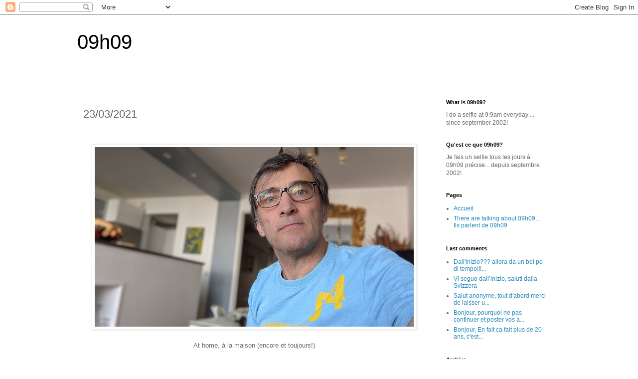

--- FILE ---
content_type: text/html; charset=UTF-8
request_url: https://www.09h09.com/2021/03/23032021.html
body_size: 20835
content:
<!DOCTYPE html>
<html class='v2' dir='ltr' lang='fr'>
<head>
<link href='https://www.blogger.com/static/v1/widgets/335934321-css_bundle_v2.css' rel='stylesheet' type='text/css'/>
<meta content='width=1100' name='viewport'/>
<meta content='text/html; charset=UTF-8' http-equiv='Content-Type'/>
<meta content='blogger' name='generator'/>
<link href='https://www.09h09.com/favicon.ico' rel='icon' type='image/x-icon'/>
<link href='https://www.09h09.com/2021/03/23032021.html' rel='canonical'/>
<link rel="alternate" type="application/atom+xml" title="09h09 - Atom" href="https://www.09h09.com/feeds/posts/default" />
<link rel="alternate" type="application/rss+xml" title="09h09 - RSS" href="https://www.09h09.com/feeds/posts/default?alt=rss" />
<link rel="service.post" type="application/atom+xml" title="09h09 - Atom" href="https://www.blogger.com/feeds/3877577/posts/default" />

<link rel="alternate" type="application/atom+xml" title="09h09 - Atom" href="https://www.09h09.com/feeds/8771087808582709387/comments/default" />
<!--Can't find substitution for tag [blog.ieCssRetrofitLinks]-->
<link href='https://blogger.googleusercontent.com/img/b/R29vZ2xl/AVvXsEi0jc6Pc-cYbzMo3OWqbpY4s3yBTGnLTwASHPxXWqe_eh3_lzHYLmLMsG8WQ6EXzArjIzInVJQSq4KO9OKIKfCTXNTUiSHcPKGJ31MRwrUg8ABAEhZR_HpN1uTcDzegQOUKkra2/w640-h360/PXL_20210323_083446212.PORTRAIT.jpg' rel='image_src'/>
<meta content='https://www.09h09.com/2021/03/23032021.html' property='og:url'/>
<meta content='23/03/2021' property='og:title'/>
<meta content='09h09 blog selfie everyday' property='og:description'/>
<meta content='https://blogger.googleusercontent.com/img/b/R29vZ2xl/AVvXsEi0jc6Pc-cYbzMo3OWqbpY4s3yBTGnLTwASHPxXWqe_eh3_lzHYLmLMsG8WQ6EXzArjIzInVJQSq4KO9OKIKfCTXNTUiSHcPKGJ31MRwrUg8ABAEhZR_HpN1uTcDzegQOUKkra2/w1200-h630-p-k-no-nu/PXL_20210323_083446212.PORTRAIT.jpg' property='og:image'/>
<title>09h09: 23/03/2021</title>
<style id='page-skin-1' type='text/css'><!--
/*
-----------------------------------------------
Blogger Template Style
Name:     Simple
Designer: Blogger
URL:      www.blogger.com
----------------------------------------------- */
/* Content
----------------------------------------------- */
body {
font: normal normal 12px 'Trebuchet MS', Trebuchet, Verdana, sans-serif;
color: #666666;
background: #ffffff none repeat scroll top left;
padding: 0 0 0 0;
}
html body .region-inner {
min-width: 0;
max-width: 100%;
width: auto;
}
h2 {
font-size: 22px;
}
a:link {
text-decoration:none;
color: #2288bb;
}
a:visited {
text-decoration:none;
color: #888888;
}
a:hover {
text-decoration:underline;
color: #33aaff;
}
.body-fauxcolumn-outer .fauxcolumn-inner {
background: transparent none repeat scroll top left;
_background-image: none;
}
.body-fauxcolumn-outer .cap-top {
position: absolute;
z-index: 1;
height: 400px;
width: 100%;
}
.body-fauxcolumn-outer .cap-top .cap-left {
width: 100%;
background: transparent none repeat-x scroll top left;
_background-image: none;
}
.content-outer {
-moz-box-shadow: 0 0 0 rgba(0, 0, 0, .15);
-webkit-box-shadow: 0 0 0 rgba(0, 0, 0, .15);
-goog-ms-box-shadow: 0 0 0 #333333;
box-shadow: 0 0 0 rgba(0, 0, 0, .15);
margin-bottom: 1px;
}
.content-inner {
padding: 10px 40px;
}
.content-inner {
background-color: #ffffff;
}
/* Header
----------------------------------------------- */
.header-outer {
background: transparent none repeat-x scroll 0 -400px;
_background-image: none;
}
.Header h1 {
font: normal normal 40px 'Trebuchet MS',Trebuchet,Verdana,sans-serif;
color: #000000;
text-shadow: 0 0 0 rgba(0, 0, 0, .2);
}
.Header h1 a {
color: #000000;
}
.Header .description {
font-size: 18px;
color: #000000;
}
.header-inner .Header .titlewrapper {
padding: 22px 0;
}
.header-inner .Header .descriptionwrapper {
padding: 0 0;
}
/* Tabs
----------------------------------------------- */
.tabs-inner .section:first-child {
border-top: 0 solid #dddddd;
}
.tabs-inner .section:first-child ul {
margin-top: -1px;
border-top: 1px solid #dddddd;
border-left: 1px solid #dddddd;
border-right: 1px solid #dddddd;
}
.tabs-inner .widget ul {
background: transparent none repeat-x scroll 0 -800px;
_background-image: none;
border-bottom: 1px solid #dddddd;
margin-top: 0;
margin-left: -30px;
margin-right: -30px;
}
.tabs-inner .widget li a {
display: inline-block;
padding: .6em 1em;
font: normal normal 12px 'Trebuchet MS', Trebuchet, Verdana, sans-serif;
color: #000000;
border-left: 1px solid #ffffff;
border-right: 1px solid #dddddd;
}
.tabs-inner .widget li:first-child a {
border-left: none;
}
.tabs-inner .widget li.selected a, .tabs-inner .widget li a:hover {
color: #000000;
background-color: #eeeeee;
text-decoration: none;
}
/* Columns
----------------------------------------------- */
.main-outer {
border-top: 0 solid transparent;
}
.fauxcolumn-left-outer .fauxcolumn-inner {
border-right: 1px solid transparent;
}
.fauxcolumn-right-outer .fauxcolumn-inner {
border-left: 1px solid transparent;
}
/* Headings
----------------------------------------------- */
div.widget > h2,
div.widget h2.title {
margin: 0 0 1em 0;
font: normal bold 11px 'Trebuchet MS',Trebuchet,Verdana,sans-serif;
color: #000000;
}
/* Widgets
----------------------------------------------- */
.widget .zippy {
color: #999999;
text-shadow: 2px 2px 1px rgba(0, 0, 0, .1);
}
.widget .popular-posts ul {
list-style: none;
}
/* Posts
----------------------------------------------- */
h2.date-header {
font: normal bold 11px Arial, Tahoma, Helvetica, FreeSans, sans-serif;
}
.date-header span {
background-color: #bbbbbb;
color: #ffffff;
padding: 0.4em;
letter-spacing: 3px;
margin: inherit;
}
.main-inner {
padding-top: 35px;
padding-bottom: 65px;
}
.main-inner .column-center-inner {
padding: 0 0;
}
.main-inner .column-center-inner .section {
margin: 0 1em;
}
.post {
margin: 0 0 45px 0;
}
h3.post-title, .comments h4 {
font: normal normal 22px 'Trebuchet MS',Trebuchet,Verdana,sans-serif;
margin: .75em 0 0;
}
.post-body {
font-size: 110%;
line-height: 1.4;
position: relative;
}
.post-body img, .post-body .tr-caption-container, .Profile img, .Image img,
.BlogList .item-thumbnail img {
padding: 2px;
background: #ffffff;
border: 1px solid #eeeeee;
-moz-box-shadow: 1px 1px 5px rgba(0, 0, 0, .1);
-webkit-box-shadow: 1px 1px 5px rgba(0, 0, 0, .1);
box-shadow: 1px 1px 5px rgba(0, 0, 0, .1);
}
.post-body img, .post-body .tr-caption-container {
padding: 5px;
}
.post-body .tr-caption-container {
color: #666666;
}
.post-body .tr-caption-container img {
padding: 0;
background: transparent;
border: none;
-moz-box-shadow: 0 0 0 rgba(0, 0, 0, .1);
-webkit-box-shadow: 0 0 0 rgba(0, 0, 0, .1);
box-shadow: 0 0 0 rgba(0, 0, 0, .1);
}
.post-header {
margin: 0 0 1.5em;
line-height: 1.6;
font-size: 90%;
}
.post-footer {
margin: 20px -2px 0;
padding: 5px 10px;
color: #666666;
background-color: #eeeeee;
border-bottom: 1px solid #eeeeee;
line-height: 1.6;
font-size: 90%;
}
#comments .comment-author {
padding-top: 1.5em;
border-top: 1px solid transparent;
background-position: 0 1.5em;
}
#comments .comment-author:first-child {
padding-top: 0;
border-top: none;
}
.avatar-image-container {
margin: .2em 0 0;
}
#comments .avatar-image-container img {
border: 1px solid #eeeeee;
}
/* Comments
----------------------------------------------- */
.comments .comments-content .icon.blog-author {
background-repeat: no-repeat;
background-image: url([data-uri]);
}
.comments .comments-content .loadmore a {
border-top: 1px solid #999999;
border-bottom: 1px solid #999999;
}
.comments .comment-thread.inline-thread {
background-color: #eeeeee;
}
.comments .continue {
border-top: 2px solid #999999;
}
/* Accents
---------------------------------------------- */
.section-columns td.columns-cell {
border-left: 1px solid transparent;
}
.blog-pager {
background: transparent url(https://resources.blogblog.com/blogblog/data/1kt/simple/paging_dot.png) repeat-x scroll top center;
}
.blog-pager-older-link, .home-link,
.blog-pager-newer-link {
background-color: #ffffff;
padding: 5px;
}
.footer-outer {
border-top: 1px dashed #bbbbbb;
}
/* Mobile
----------------------------------------------- */
body.mobile  {
background-size: auto;
}
.mobile .body-fauxcolumn-outer {
background: transparent none repeat scroll top left;
}
.mobile .body-fauxcolumn-outer .cap-top {
background-size: 100% auto;
}
.mobile .content-outer {
-webkit-box-shadow: 0 0 3px rgba(0, 0, 0, .15);
box-shadow: 0 0 3px rgba(0, 0, 0, .15);
}
.mobile .tabs-inner .widget ul {
margin-left: 0;
margin-right: 0;
}
.mobile .post {
margin: 0;
}
.mobile .main-inner .column-center-inner .section {
margin: 0;
}
.mobile .date-header span {
padding: 0.1em 10px;
margin: 0 -10px;
}
.mobile h3.post-title {
margin: 0;
}
.mobile .blog-pager {
background: transparent none no-repeat scroll top center;
}
.mobile .footer-outer {
border-top: none;
}
.mobile .main-inner, .mobile .footer-inner {
background-color: #ffffff;
}
.mobile-index-contents {
color: #666666;
}
.mobile-link-button {
background-color: #2288bb;
}
.mobile-link-button a:link, .mobile-link-button a:visited {
color: #ffffff;
}
.mobile .tabs-inner .section:first-child {
border-top: none;
}
.mobile .tabs-inner .PageList .widget-content {
background-color: #eeeeee;
color: #000000;
border-top: 1px solid #dddddd;
border-bottom: 1px solid #dddddd;
}
.mobile .tabs-inner .PageList .widget-content .pagelist-arrow {
border-left: 1px solid #dddddd;
}

--></style>
<style id='template-skin-1' type='text/css'><!--
body {
min-width: 1050px;
}
.content-outer, .content-fauxcolumn-outer, .region-inner {
min-width: 1050px;
max-width: 1050px;
_width: 1050px;
}
.main-inner .columns {
padding-left: 0px;
padding-right: 260px;
}
.main-inner .fauxcolumn-center-outer {
left: 0px;
right: 260px;
/* IE6 does not respect left and right together */
_width: expression(this.parentNode.offsetWidth -
parseInt("0px") -
parseInt("260px") + 'px');
}
.main-inner .fauxcolumn-left-outer {
width: 0px;
}
.main-inner .fauxcolumn-right-outer {
width: 260px;
}
.main-inner .column-left-outer {
width: 0px;
right: 100%;
margin-left: -0px;
}
.main-inner .column-right-outer {
width: 260px;
margin-right: -260px;
}
#layout {
min-width: 0;
}
#layout .content-outer {
min-width: 0;
width: 800px;
}
#layout .region-inner {
min-width: 0;
width: auto;
}
body#layout div.add_widget {
padding: 8px;
}
body#layout div.add_widget a {
margin-left: 32px;
}
--></style>
<script type='text/javascript'>
        (function(i,s,o,g,r,a,m){i['GoogleAnalyticsObject']=r;i[r]=i[r]||function(){
        (i[r].q=i[r].q||[]).push(arguments)},i[r].l=1*new Date();a=s.createElement(o),
        m=s.getElementsByTagName(o)[0];a.async=1;a.src=g;m.parentNode.insertBefore(a,m)
        })(window,document,'script','https://www.google-analytics.com/analytics.js','ga');
        ga('create', 'UA-15275415-1', 'auto', 'blogger');
        ga('blogger.send', 'pageview');
      </script>
<link href='https://www.blogger.com/dyn-css/authorization.css?targetBlogID=3877577&amp;zx=1119fe4e-4565-446f-b855-638f2ddf641a' media='none' onload='if(media!=&#39;all&#39;)media=&#39;all&#39;' rel='stylesheet'/><noscript><link href='https://www.blogger.com/dyn-css/authorization.css?targetBlogID=3877577&amp;zx=1119fe4e-4565-446f-b855-638f2ddf641a' rel='stylesheet'/></noscript>
<meta name='google-adsense-platform-account' content='ca-host-pub-1556223355139109'/>
<meta name='google-adsense-platform-domain' content='blogspot.com'/>

</head>
<body class='loading variant-simplysimple'>
<div class='navbar section' id='navbar' name='Navbar'><div class='widget Navbar' data-version='1' id='Navbar1'><script type="text/javascript">
    function setAttributeOnload(object, attribute, val) {
      if(window.addEventListener) {
        window.addEventListener('load',
          function(){ object[attribute] = val; }, false);
      } else {
        window.attachEvent('onload', function(){ object[attribute] = val; });
      }
    }
  </script>
<div id="navbar-iframe-container"></div>
<script type="text/javascript" src="https://apis.google.com/js/platform.js"></script>
<script type="text/javascript">
      gapi.load("gapi.iframes:gapi.iframes.style.bubble", function() {
        if (gapi.iframes && gapi.iframes.getContext) {
          gapi.iframes.getContext().openChild({
              url: 'https://www.blogger.com/navbar/3877577?po\x3d8771087808582709387\x26origin\x3dhttps://www.09h09.com',
              where: document.getElementById("navbar-iframe-container"),
              id: "navbar-iframe"
          });
        }
      });
    </script><script type="text/javascript">
(function() {
var script = document.createElement('script');
script.type = 'text/javascript';
script.src = '//pagead2.googlesyndication.com/pagead/js/google_top_exp.js';
var head = document.getElementsByTagName('head')[0];
if (head) {
head.appendChild(script);
}})();
</script>
</div></div>
<div class='body-fauxcolumns'>
<div class='fauxcolumn-outer body-fauxcolumn-outer'>
<div class='cap-top'>
<div class='cap-left'></div>
<div class='cap-right'></div>
</div>
<div class='fauxborder-left'>
<div class='fauxborder-right'></div>
<div class='fauxcolumn-inner'>
</div>
</div>
<div class='cap-bottom'>
<div class='cap-left'></div>
<div class='cap-right'></div>
</div>
</div>
</div>
<div class='content'>
<div class='content-fauxcolumns'>
<div class='fauxcolumn-outer content-fauxcolumn-outer'>
<div class='cap-top'>
<div class='cap-left'></div>
<div class='cap-right'></div>
</div>
<div class='fauxborder-left'>
<div class='fauxborder-right'></div>
<div class='fauxcolumn-inner'>
</div>
</div>
<div class='cap-bottom'>
<div class='cap-left'></div>
<div class='cap-right'></div>
</div>
</div>
</div>
<div class='content-outer'>
<div class='content-cap-top cap-top'>
<div class='cap-left'></div>
<div class='cap-right'></div>
</div>
<div class='fauxborder-left content-fauxborder-left'>
<div class='fauxborder-right content-fauxborder-right'></div>
<div class='content-inner'>
<header>
<div class='header-outer'>
<div class='header-cap-top cap-top'>
<div class='cap-left'></div>
<div class='cap-right'></div>
</div>
<div class='fauxborder-left header-fauxborder-left'>
<div class='fauxborder-right header-fauxborder-right'></div>
<div class='region-inner header-inner'>
<div class='header section' id='header' name='En-tête'><div class='widget Header' data-version='1' id='Header1'>
<div id='header-inner'>
<div class='titlewrapper'>
<h1 class='title'>
<a href='https://www.09h09.com/'>
09h09
</a>
</h1>
</div>
<div class='descriptionwrapper'>
<p class='description'><span>
</span></p>
</div>
</div>
</div></div>
</div>
</div>
<div class='header-cap-bottom cap-bottom'>
<div class='cap-left'></div>
<div class='cap-right'></div>
</div>
</div>
</header>
<div class='tabs-outer'>
<div class='tabs-cap-top cap-top'>
<div class='cap-left'></div>
<div class='cap-right'></div>
</div>
<div class='fauxborder-left tabs-fauxborder-left'>
<div class='fauxborder-right tabs-fauxborder-right'></div>
<div class='region-inner tabs-inner'>
<div class='tabs no-items section' id='crosscol' name='Toutes les colonnes'></div>
<div class='tabs no-items section' id='crosscol-overflow' name='Cross-Column 2'></div>
</div>
</div>
<div class='tabs-cap-bottom cap-bottom'>
<div class='cap-left'></div>
<div class='cap-right'></div>
</div>
</div>
<div class='main-outer'>
<div class='main-cap-top cap-top'>
<div class='cap-left'></div>
<div class='cap-right'></div>
</div>
<div class='fauxborder-left main-fauxborder-left'>
<div class='fauxborder-right main-fauxborder-right'></div>
<div class='region-inner main-inner'>
<div class='columns fauxcolumns'>
<div class='fauxcolumn-outer fauxcolumn-center-outer'>
<div class='cap-top'>
<div class='cap-left'></div>
<div class='cap-right'></div>
</div>
<div class='fauxborder-left'>
<div class='fauxborder-right'></div>
<div class='fauxcolumn-inner'>
</div>
</div>
<div class='cap-bottom'>
<div class='cap-left'></div>
<div class='cap-right'></div>
</div>
</div>
<div class='fauxcolumn-outer fauxcolumn-left-outer'>
<div class='cap-top'>
<div class='cap-left'></div>
<div class='cap-right'></div>
</div>
<div class='fauxborder-left'>
<div class='fauxborder-right'></div>
<div class='fauxcolumn-inner'>
</div>
</div>
<div class='cap-bottom'>
<div class='cap-left'></div>
<div class='cap-right'></div>
</div>
</div>
<div class='fauxcolumn-outer fauxcolumn-right-outer'>
<div class='cap-top'>
<div class='cap-left'></div>
<div class='cap-right'></div>
</div>
<div class='fauxborder-left'>
<div class='fauxborder-right'></div>
<div class='fauxcolumn-inner'>
</div>
</div>
<div class='cap-bottom'>
<div class='cap-left'></div>
<div class='cap-right'></div>
</div>
</div>
<!-- corrects IE6 width calculation -->
<div class='columns-inner'>
<div class='column-center-outer'>
<div class='column-center-inner'>
<div class='main section' id='main' name='Principal'><div class='widget Blog' data-version='1' id='Blog1'>
<div class='blog-posts hfeed'>

          <div class="date-outer">
        

          <div class="date-posts">
        
<div class='post-outer'>
<div class='post hentry uncustomized-post-template' itemprop='blogPost' itemscope='itemscope' itemtype='http://schema.org/BlogPosting'>
<meta content='https://blogger.googleusercontent.com/img/b/R29vZ2xl/AVvXsEi0jc6Pc-cYbzMo3OWqbpY4s3yBTGnLTwASHPxXWqe_eh3_lzHYLmLMsG8WQ6EXzArjIzInVJQSq4KO9OKIKfCTXNTUiSHcPKGJ31MRwrUg8ABAEhZR_HpN1uTcDzegQOUKkra2/w640-h360/PXL_20210323_083446212.PORTRAIT.jpg' itemprop='image_url'/>
<meta content='3877577' itemprop='blogId'/>
<meta content='8771087808582709387' itemprop='postId'/>
<a name='8771087808582709387'></a>
<h3 class='post-title entry-title' itemprop='name'>
23/03/2021
</h3>
<div class='post-header'>
<div class='post-header-line-1'></div>
</div>
<div class='post-body entry-content' id='post-body-8771087808582709387' itemprop='description articleBody'>
<p>&nbsp;</p><div class="separator" style="clear: both; text-align: center;"><a href="https://blogger.googleusercontent.com/img/b/R29vZ2xl/AVvXsEi0jc6Pc-cYbzMo3OWqbpY4s3yBTGnLTwASHPxXWqe_eh3_lzHYLmLMsG8WQ6EXzArjIzInVJQSq4KO9OKIKfCTXNTUiSHcPKGJ31MRwrUg8ABAEhZR_HpN1uTcDzegQOUKkra2/s2688/PXL_20210323_083446212.PORTRAIT.jpg" imageanchor="1" style="margin-left: 1em; margin-right: 1em;"><img border="0" data-original-height="1512" data-original-width="2688" height="360" src="https://blogger.googleusercontent.com/img/b/R29vZ2xl/AVvXsEi0jc6Pc-cYbzMo3OWqbpY4s3yBTGnLTwASHPxXWqe_eh3_lzHYLmLMsG8WQ6EXzArjIzInVJQSq4KO9OKIKfCTXNTUiSHcPKGJ31MRwrUg8ABAEhZR_HpN1uTcDzegQOUKkra2/w640-h360/PXL_20210323_083446212.PORTRAIT.jpg" width="640" /></a></div><div class="separator" style="clear: both; text-align: center;"><br /></div><div class="separator" style="clear: both; text-align: center;">At home, à la maison (encore et toujours!)</div><br /><p></p>
<div style='clear: both;'></div>
</div>
<div class='post-footer'>
<div class='post-footer-line post-footer-line-1'>
<span class='post-author vcard'>
</span>
<span class='post-timestamp'>
à
<meta content='https://www.09h09.com/2021/03/23032021.html' itemprop='url'/>
<a class='timestamp-link' href='https://www.09h09.com/2021/03/23032021.html' rel='bookmark' title='permanent link'><abbr class='published' itemprop='datePublished' title='2021-03-23T09:09:00+01:00'>3/23/2021 09:09:00 AM</abbr></a>
</span>
<span class='post-comment-link'>
</span>
<span class='post-icons'>
<span class='item-control blog-admin pid-1554353591'>
<a href='https://www.blogger.com/post-edit.g?blogID=3877577&postID=8771087808582709387&from=pencil' title='Modifier l&#39;article'>
<img alt='' class='icon-action' height='18' src='https://resources.blogblog.com/img/icon18_edit_allbkg.gif' width='18'/>
</a>
</span>
</span>
<div class='post-share-buttons goog-inline-block'>
</div>
</div>
<div class='post-footer-line post-footer-line-2'>
<span class='post-labels'>
</span>
</div>
<div class='post-footer-line post-footer-line-3'>
<span class='post-location'>
</span>
</div>
</div>
</div>
<div class='comments' id='comments'>
<a name='comments'></a>
<h4>Aucun commentaire:</h4>
<div id='Blog1_comments-block-wrapper'>
<dl class='avatar-comment-indent' id='comments-block'>
</dl>
</div>
<p class='comment-footer'>
<a href='https://www.blogger.com/comment/fullpage/post/3877577/8771087808582709387' onclick='javascript:window.open(this.href, "bloggerPopup", "toolbar=0,location=0,statusbar=1,menubar=0,scrollbars=yes,width=640,height=500"); return false;'>Enregistrer un commentaire</a>
</p>
</div>
</div>

        </div></div>
      
</div>
<div class='blog-pager' id='blog-pager'>
<span id='blog-pager-newer-link'>
<a class='blog-pager-newer-link' href='https://www.09h09.com/2021/03/24032021.html' id='Blog1_blog-pager-newer-link' title='Article plus récent'>Article plus récent</a>
</span>
<span id='blog-pager-older-link'>
<a class='blog-pager-older-link' href='https://www.09h09.com/2021/03/22032021.html' id='Blog1_blog-pager-older-link' title='Article plus ancien'>Article plus ancien</a>
</span>
<a class='home-link' href='https://www.09h09.com/'>Accueil</a>
</div>
<div class='clear'></div>
<div class='post-feeds'>
<div class='feed-links'>
Inscription à :
<a class='feed-link' href='https://www.09h09.com/feeds/8771087808582709387/comments/default' target='_blank' type='application/atom+xml'>Publier les commentaires (Atom)</a>
</div>
</div>
</div></div>
</div>
</div>
<div class='column-left-outer'>
<div class='column-left-inner'>
<aside>
</aside>
</div>
</div>
<div class='column-right-outer'>
<div class='column-right-inner'>
<aside>
<div class='sidebar section' id='sidebar-right-1'><div class='widget Text' data-version='1' id='Text2'>
<h2 class='title'>What is 09h09?</h2>
<div class='widget-content'>
<span>I do a selfie at 9:9am everyday ... since september 2002!</span>
</div>
<div class='clear'></div>
</div><div class='widget Text' data-version='1' id='Text1'>
<h2 class='title'>Qu'est ce que 09h09?</h2>
<div class='widget-content'>
Je <span> fais un selfie </span><span>tous les jours </span><span>à 09h09 précise... depuis septembre 2002!</span>
</div>
<div class='clear'></div>
</div><div class='widget PageList' data-version='1' id='PageList1'>
<h2>Pages</h2>
<div class='widget-content'>
<ul>
<li>
<a href='http://www.09h09.com/'>Accueil</a>
</li>
<li>
<a href='https://www.09h09.com/p/there-are-talking-about-09h09-ils.html'>There are talking about 09h09... Ils parlent de 09h09</a>
</li>
</ul>
<div class='clear'></div>
</div>
</div><div class='widget Feed' data-version='1' id='Feed1'>
<h2>Last comments</h2>
<div class='widget-content' id='Feed1_feedItemListDisplay'>
<span style='filter: alpha(25); opacity: 0.25;'>
<a href='https://www.09h09.com/feeds/comments/default'>Chargement...</a>
</span>
</div>
<div class='clear'></div>
</div><div class='widget BlogArchive' data-version='1' id='BlogArchive1'>
<h2>Archive</h2>
<div class='widget-content'>
<div id='ArchiveList'>
<div id='BlogArchive1_ArchiveList'>
<ul class='hierarchy'>
<li class='archivedate collapsed'>
<a class='toggle' href='javascript:void(0)'>
<span class='zippy'>

        &#9658;&#160;
      
</span>
</a>
<a class='post-count-link' href='https://www.09h09.com/2026/'>
2026
</a>
<span class='post-count' dir='ltr'>(25)</span>
<ul class='hierarchy'>
<li class='archivedate collapsed'>
<a class='post-count-link' href='https://www.09h09.com/2026/01/'>
janvier
</a>
<span class='post-count' dir='ltr'>(25)</span>
</li>
</ul>
</li>
</ul>
<ul class='hierarchy'>
<li class='archivedate collapsed'>
<a class='toggle' href='javascript:void(0)'>
<span class='zippy'>

        &#9658;&#160;
      
</span>
</a>
<a class='post-count-link' href='https://www.09h09.com/2025/'>
2025
</a>
<span class='post-count' dir='ltr'>(365)</span>
<ul class='hierarchy'>
<li class='archivedate collapsed'>
<a class='post-count-link' href='https://www.09h09.com/2025/12/'>
décembre
</a>
<span class='post-count' dir='ltr'>(31)</span>
</li>
</ul>
<ul class='hierarchy'>
<li class='archivedate collapsed'>
<a class='post-count-link' href='https://www.09h09.com/2025/11/'>
novembre
</a>
<span class='post-count' dir='ltr'>(30)</span>
</li>
</ul>
<ul class='hierarchy'>
<li class='archivedate collapsed'>
<a class='post-count-link' href='https://www.09h09.com/2025/10/'>
octobre
</a>
<span class='post-count' dir='ltr'>(31)</span>
</li>
</ul>
<ul class='hierarchy'>
<li class='archivedate collapsed'>
<a class='post-count-link' href='https://www.09h09.com/2025/09/'>
septembre
</a>
<span class='post-count' dir='ltr'>(30)</span>
</li>
</ul>
<ul class='hierarchy'>
<li class='archivedate collapsed'>
<a class='post-count-link' href='https://www.09h09.com/2025/08/'>
août
</a>
<span class='post-count' dir='ltr'>(31)</span>
</li>
</ul>
<ul class='hierarchy'>
<li class='archivedate collapsed'>
<a class='post-count-link' href='https://www.09h09.com/2025/07/'>
juillet
</a>
<span class='post-count' dir='ltr'>(31)</span>
</li>
</ul>
<ul class='hierarchy'>
<li class='archivedate collapsed'>
<a class='post-count-link' href='https://www.09h09.com/2025/06/'>
juin
</a>
<span class='post-count' dir='ltr'>(30)</span>
</li>
</ul>
<ul class='hierarchy'>
<li class='archivedate collapsed'>
<a class='post-count-link' href='https://www.09h09.com/2025/05/'>
mai
</a>
<span class='post-count' dir='ltr'>(31)</span>
</li>
</ul>
<ul class='hierarchy'>
<li class='archivedate collapsed'>
<a class='post-count-link' href='https://www.09h09.com/2025/04/'>
avril
</a>
<span class='post-count' dir='ltr'>(30)</span>
</li>
</ul>
<ul class='hierarchy'>
<li class='archivedate collapsed'>
<a class='post-count-link' href='https://www.09h09.com/2025/03/'>
mars
</a>
<span class='post-count' dir='ltr'>(31)</span>
</li>
</ul>
<ul class='hierarchy'>
<li class='archivedate collapsed'>
<a class='post-count-link' href='https://www.09h09.com/2025/02/'>
février
</a>
<span class='post-count' dir='ltr'>(28)</span>
</li>
</ul>
<ul class='hierarchy'>
<li class='archivedate collapsed'>
<a class='post-count-link' href='https://www.09h09.com/2025/01/'>
janvier
</a>
<span class='post-count' dir='ltr'>(31)</span>
</li>
</ul>
</li>
</ul>
<ul class='hierarchy'>
<li class='archivedate collapsed'>
<a class='toggle' href='javascript:void(0)'>
<span class='zippy'>

        &#9658;&#160;
      
</span>
</a>
<a class='post-count-link' href='https://www.09h09.com/2024/'>
2024
</a>
<span class='post-count' dir='ltr'>(366)</span>
<ul class='hierarchy'>
<li class='archivedate collapsed'>
<a class='post-count-link' href='https://www.09h09.com/2024/12/'>
décembre
</a>
<span class='post-count' dir='ltr'>(31)</span>
</li>
</ul>
<ul class='hierarchy'>
<li class='archivedate collapsed'>
<a class='post-count-link' href='https://www.09h09.com/2024/11/'>
novembre
</a>
<span class='post-count' dir='ltr'>(30)</span>
</li>
</ul>
<ul class='hierarchy'>
<li class='archivedate collapsed'>
<a class='post-count-link' href='https://www.09h09.com/2024/10/'>
octobre
</a>
<span class='post-count' dir='ltr'>(31)</span>
</li>
</ul>
<ul class='hierarchy'>
<li class='archivedate collapsed'>
<a class='post-count-link' href='https://www.09h09.com/2024/09/'>
septembre
</a>
<span class='post-count' dir='ltr'>(30)</span>
</li>
</ul>
<ul class='hierarchy'>
<li class='archivedate collapsed'>
<a class='post-count-link' href='https://www.09h09.com/2024/08/'>
août
</a>
<span class='post-count' dir='ltr'>(31)</span>
</li>
</ul>
<ul class='hierarchy'>
<li class='archivedate collapsed'>
<a class='post-count-link' href='https://www.09h09.com/2024/07/'>
juillet
</a>
<span class='post-count' dir='ltr'>(31)</span>
</li>
</ul>
<ul class='hierarchy'>
<li class='archivedate collapsed'>
<a class='post-count-link' href='https://www.09h09.com/2024/06/'>
juin
</a>
<span class='post-count' dir='ltr'>(30)</span>
</li>
</ul>
<ul class='hierarchy'>
<li class='archivedate collapsed'>
<a class='post-count-link' href='https://www.09h09.com/2024/05/'>
mai
</a>
<span class='post-count' dir='ltr'>(31)</span>
</li>
</ul>
<ul class='hierarchy'>
<li class='archivedate collapsed'>
<a class='post-count-link' href='https://www.09h09.com/2024/04/'>
avril
</a>
<span class='post-count' dir='ltr'>(30)</span>
</li>
</ul>
<ul class='hierarchy'>
<li class='archivedate collapsed'>
<a class='post-count-link' href='https://www.09h09.com/2024/03/'>
mars
</a>
<span class='post-count' dir='ltr'>(31)</span>
</li>
</ul>
<ul class='hierarchy'>
<li class='archivedate collapsed'>
<a class='post-count-link' href='https://www.09h09.com/2024/02/'>
février
</a>
<span class='post-count' dir='ltr'>(29)</span>
</li>
</ul>
<ul class='hierarchy'>
<li class='archivedate collapsed'>
<a class='post-count-link' href='https://www.09h09.com/2024/01/'>
janvier
</a>
<span class='post-count' dir='ltr'>(31)</span>
</li>
</ul>
</li>
</ul>
<ul class='hierarchy'>
<li class='archivedate collapsed'>
<a class='toggle' href='javascript:void(0)'>
<span class='zippy'>

        &#9658;&#160;
      
</span>
</a>
<a class='post-count-link' href='https://www.09h09.com/2023/'>
2023
</a>
<span class='post-count' dir='ltr'>(365)</span>
<ul class='hierarchy'>
<li class='archivedate collapsed'>
<a class='post-count-link' href='https://www.09h09.com/2023/12/'>
décembre
</a>
<span class='post-count' dir='ltr'>(31)</span>
</li>
</ul>
<ul class='hierarchy'>
<li class='archivedate collapsed'>
<a class='post-count-link' href='https://www.09h09.com/2023/11/'>
novembre
</a>
<span class='post-count' dir='ltr'>(30)</span>
</li>
</ul>
<ul class='hierarchy'>
<li class='archivedate collapsed'>
<a class='post-count-link' href='https://www.09h09.com/2023/10/'>
octobre
</a>
<span class='post-count' dir='ltr'>(31)</span>
</li>
</ul>
<ul class='hierarchy'>
<li class='archivedate collapsed'>
<a class='post-count-link' href='https://www.09h09.com/2023/09/'>
septembre
</a>
<span class='post-count' dir='ltr'>(30)</span>
</li>
</ul>
<ul class='hierarchy'>
<li class='archivedate collapsed'>
<a class='post-count-link' href='https://www.09h09.com/2023/08/'>
août
</a>
<span class='post-count' dir='ltr'>(31)</span>
</li>
</ul>
<ul class='hierarchy'>
<li class='archivedate collapsed'>
<a class='post-count-link' href='https://www.09h09.com/2023/07/'>
juillet
</a>
<span class='post-count' dir='ltr'>(31)</span>
</li>
</ul>
<ul class='hierarchy'>
<li class='archivedate collapsed'>
<a class='post-count-link' href='https://www.09h09.com/2023/06/'>
juin
</a>
<span class='post-count' dir='ltr'>(30)</span>
</li>
</ul>
<ul class='hierarchy'>
<li class='archivedate collapsed'>
<a class='post-count-link' href='https://www.09h09.com/2023/05/'>
mai
</a>
<span class='post-count' dir='ltr'>(31)</span>
</li>
</ul>
<ul class='hierarchy'>
<li class='archivedate collapsed'>
<a class='post-count-link' href='https://www.09h09.com/2023/04/'>
avril
</a>
<span class='post-count' dir='ltr'>(30)</span>
</li>
</ul>
<ul class='hierarchy'>
<li class='archivedate collapsed'>
<a class='post-count-link' href='https://www.09h09.com/2023/03/'>
mars
</a>
<span class='post-count' dir='ltr'>(31)</span>
</li>
</ul>
<ul class='hierarchy'>
<li class='archivedate collapsed'>
<a class='post-count-link' href='https://www.09h09.com/2023/02/'>
février
</a>
<span class='post-count' dir='ltr'>(28)</span>
</li>
</ul>
<ul class='hierarchy'>
<li class='archivedate collapsed'>
<a class='post-count-link' href='https://www.09h09.com/2023/01/'>
janvier
</a>
<span class='post-count' dir='ltr'>(31)</span>
</li>
</ul>
</li>
</ul>
<ul class='hierarchy'>
<li class='archivedate collapsed'>
<a class='toggle' href='javascript:void(0)'>
<span class='zippy'>

        &#9658;&#160;
      
</span>
</a>
<a class='post-count-link' href='https://www.09h09.com/2022/'>
2022
</a>
<span class='post-count' dir='ltr'>(365)</span>
<ul class='hierarchy'>
<li class='archivedate collapsed'>
<a class='post-count-link' href='https://www.09h09.com/2022/12/'>
décembre
</a>
<span class='post-count' dir='ltr'>(31)</span>
</li>
</ul>
<ul class='hierarchy'>
<li class='archivedate collapsed'>
<a class='post-count-link' href='https://www.09h09.com/2022/11/'>
novembre
</a>
<span class='post-count' dir='ltr'>(30)</span>
</li>
</ul>
<ul class='hierarchy'>
<li class='archivedate collapsed'>
<a class='post-count-link' href='https://www.09h09.com/2022/10/'>
octobre
</a>
<span class='post-count' dir='ltr'>(31)</span>
</li>
</ul>
<ul class='hierarchy'>
<li class='archivedate collapsed'>
<a class='post-count-link' href='https://www.09h09.com/2022/09/'>
septembre
</a>
<span class='post-count' dir='ltr'>(30)</span>
</li>
</ul>
<ul class='hierarchy'>
<li class='archivedate collapsed'>
<a class='post-count-link' href='https://www.09h09.com/2022/08/'>
août
</a>
<span class='post-count' dir='ltr'>(31)</span>
</li>
</ul>
<ul class='hierarchy'>
<li class='archivedate collapsed'>
<a class='post-count-link' href='https://www.09h09.com/2022/07/'>
juillet
</a>
<span class='post-count' dir='ltr'>(31)</span>
</li>
</ul>
<ul class='hierarchy'>
<li class='archivedate collapsed'>
<a class='post-count-link' href='https://www.09h09.com/2022/06/'>
juin
</a>
<span class='post-count' dir='ltr'>(30)</span>
</li>
</ul>
<ul class='hierarchy'>
<li class='archivedate collapsed'>
<a class='post-count-link' href='https://www.09h09.com/2022/05/'>
mai
</a>
<span class='post-count' dir='ltr'>(31)</span>
</li>
</ul>
<ul class='hierarchy'>
<li class='archivedate collapsed'>
<a class='post-count-link' href='https://www.09h09.com/2022/04/'>
avril
</a>
<span class='post-count' dir='ltr'>(30)</span>
</li>
</ul>
<ul class='hierarchy'>
<li class='archivedate collapsed'>
<a class='post-count-link' href='https://www.09h09.com/2022/03/'>
mars
</a>
<span class='post-count' dir='ltr'>(31)</span>
</li>
</ul>
<ul class='hierarchy'>
<li class='archivedate collapsed'>
<a class='post-count-link' href='https://www.09h09.com/2022/02/'>
février
</a>
<span class='post-count' dir='ltr'>(28)</span>
</li>
</ul>
<ul class='hierarchy'>
<li class='archivedate collapsed'>
<a class='post-count-link' href='https://www.09h09.com/2022/01/'>
janvier
</a>
<span class='post-count' dir='ltr'>(31)</span>
</li>
</ul>
</li>
</ul>
<ul class='hierarchy'>
<li class='archivedate expanded'>
<a class='toggle' href='javascript:void(0)'>
<span class='zippy toggle-open'>

        &#9660;&#160;
      
</span>
</a>
<a class='post-count-link' href='https://www.09h09.com/2021/'>
2021
</a>
<span class='post-count' dir='ltr'>(365)</span>
<ul class='hierarchy'>
<li class='archivedate collapsed'>
<a class='post-count-link' href='https://www.09h09.com/2021/12/'>
décembre
</a>
<span class='post-count' dir='ltr'>(31)</span>
</li>
</ul>
<ul class='hierarchy'>
<li class='archivedate collapsed'>
<a class='post-count-link' href='https://www.09h09.com/2021/11/'>
novembre
</a>
<span class='post-count' dir='ltr'>(30)</span>
</li>
</ul>
<ul class='hierarchy'>
<li class='archivedate collapsed'>
<a class='post-count-link' href='https://www.09h09.com/2021/10/'>
octobre
</a>
<span class='post-count' dir='ltr'>(31)</span>
</li>
</ul>
<ul class='hierarchy'>
<li class='archivedate collapsed'>
<a class='post-count-link' href='https://www.09h09.com/2021/09/'>
septembre
</a>
<span class='post-count' dir='ltr'>(30)</span>
</li>
</ul>
<ul class='hierarchy'>
<li class='archivedate collapsed'>
<a class='post-count-link' href='https://www.09h09.com/2021/08/'>
août
</a>
<span class='post-count' dir='ltr'>(31)</span>
</li>
</ul>
<ul class='hierarchy'>
<li class='archivedate collapsed'>
<a class='post-count-link' href='https://www.09h09.com/2021/07/'>
juillet
</a>
<span class='post-count' dir='ltr'>(31)</span>
</li>
</ul>
<ul class='hierarchy'>
<li class='archivedate collapsed'>
<a class='post-count-link' href='https://www.09h09.com/2021/06/'>
juin
</a>
<span class='post-count' dir='ltr'>(30)</span>
</li>
</ul>
<ul class='hierarchy'>
<li class='archivedate collapsed'>
<a class='post-count-link' href='https://www.09h09.com/2021/05/'>
mai
</a>
<span class='post-count' dir='ltr'>(31)</span>
</li>
</ul>
<ul class='hierarchy'>
<li class='archivedate collapsed'>
<a class='post-count-link' href='https://www.09h09.com/2021/04/'>
avril
</a>
<span class='post-count' dir='ltr'>(30)</span>
</li>
</ul>
<ul class='hierarchy'>
<li class='archivedate expanded'>
<a class='post-count-link' href='https://www.09h09.com/2021/03/'>
mars
</a>
<span class='post-count' dir='ltr'>(31)</span>
</li>
</ul>
<ul class='hierarchy'>
<li class='archivedate collapsed'>
<a class='post-count-link' href='https://www.09h09.com/2021/02/'>
février
</a>
<span class='post-count' dir='ltr'>(28)</span>
</li>
</ul>
<ul class='hierarchy'>
<li class='archivedate collapsed'>
<a class='post-count-link' href='https://www.09h09.com/2021/01/'>
janvier
</a>
<span class='post-count' dir='ltr'>(31)</span>
</li>
</ul>
</li>
</ul>
<ul class='hierarchy'>
<li class='archivedate collapsed'>
<a class='toggle' href='javascript:void(0)'>
<span class='zippy'>

        &#9658;&#160;
      
</span>
</a>
<a class='post-count-link' href='https://www.09h09.com/2020/'>
2020
</a>
<span class='post-count' dir='ltr'>(366)</span>
<ul class='hierarchy'>
<li class='archivedate collapsed'>
<a class='post-count-link' href='https://www.09h09.com/2020/12/'>
décembre
</a>
<span class='post-count' dir='ltr'>(31)</span>
</li>
</ul>
<ul class='hierarchy'>
<li class='archivedate collapsed'>
<a class='post-count-link' href='https://www.09h09.com/2020/11/'>
novembre
</a>
<span class='post-count' dir='ltr'>(30)</span>
</li>
</ul>
<ul class='hierarchy'>
<li class='archivedate collapsed'>
<a class='post-count-link' href='https://www.09h09.com/2020/10/'>
octobre
</a>
<span class='post-count' dir='ltr'>(31)</span>
</li>
</ul>
<ul class='hierarchy'>
<li class='archivedate collapsed'>
<a class='post-count-link' href='https://www.09h09.com/2020/09/'>
septembre
</a>
<span class='post-count' dir='ltr'>(30)</span>
</li>
</ul>
<ul class='hierarchy'>
<li class='archivedate collapsed'>
<a class='post-count-link' href='https://www.09h09.com/2020/08/'>
août
</a>
<span class='post-count' dir='ltr'>(31)</span>
</li>
</ul>
<ul class='hierarchy'>
<li class='archivedate collapsed'>
<a class='post-count-link' href='https://www.09h09.com/2020/07/'>
juillet
</a>
<span class='post-count' dir='ltr'>(31)</span>
</li>
</ul>
<ul class='hierarchy'>
<li class='archivedate collapsed'>
<a class='post-count-link' href='https://www.09h09.com/2020/06/'>
juin
</a>
<span class='post-count' dir='ltr'>(30)</span>
</li>
</ul>
<ul class='hierarchy'>
<li class='archivedate collapsed'>
<a class='post-count-link' href='https://www.09h09.com/2020/05/'>
mai
</a>
<span class='post-count' dir='ltr'>(31)</span>
</li>
</ul>
<ul class='hierarchy'>
<li class='archivedate collapsed'>
<a class='post-count-link' href='https://www.09h09.com/2020/04/'>
avril
</a>
<span class='post-count' dir='ltr'>(30)</span>
</li>
</ul>
<ul class='hierarchy'>
<li class='archivedate collapsed'>
<a class='post-count-link' href='https://www.09h09.com/2020/03/'>
mars
</a>
<span class='post-count' dir='ltr'>(31)</span>
</li>
</ul>
<ul class='hierarchy'>
<li class='archivedate collapsed'>
<a class='post-count-link' href='https://www.09h09.com/2020/02/'>
février
</a>
<span class='post-count' dir='ltr'>(29)</span>
</li>
</ul>
<ul class='hierarchy'>
<li class='archivedate collapsed'>
<a class='post-count-link' href='https://www.09h09.com/2020/01/'>
janvier
</a>
<span class='post-count' dir='ltr'>(31)</span>
</li>
</ul>
</li>
</ul>
<ul class='hierarchy'>
<li class='archivedate collapsed'>
<a class='toggle' href='javascript:void(0)'>
<span class='zippy'>

        &#9658;&#160;
      
</span>
</a>
<a class='post-count-link' href='https://www.09h09.com/2019/'>
2019
</a>
<span class='post-count' dir='ltr'>(365)</span>
<ul class='hierarchy'>
<li class='archivedate collapsed'>
<a class='post-count-link' href='https://www.09h09.com/2019/12/'>
décembre
</a>
<span class='post-count' dir='ltr'>(31)</span>
</li>
</ul>
<ul class='hierarchy'>
<li class='archivedate collapsed'>
<a class='post-count-link' href='https://www.09h09.com/2019/11/'>
novembre
</a>
<span class='post-count' dir='ltr'>(30)</span>
</li>
</ul>
<ul class='hierarchy'>
<li class='archivedate collapsed'>
<a class='post-count-link' href='https://www.09h09.com/2019/10/'>
octobre
</a>
<span class='post-count' dir='ltr'>(31)</span>
</li>
</ul>
<ul class='hierarchy'>
<li class='archivedate collapsed'>
<a class='post-count-link' href='https://www.09h09.com/2019/09/'>
septembre
</a>
<span class='post-count' dir='ltr'>(30)</span>
</li>
</ul>
<ul class='hierarchy'>
<li class='archivedate collapsed'>
<a class='post-count-link' href='https://www.09h09.com/2019/08/'>
août
</a>
<span class='post-count' dir='ltr'>(31)</span>
</li>
</ul>
<ul class='hierarchy'>
<li class='archivedate collapsed'>
<a class='post-count-link' href='https://www.09h09.com/2019/07/'>
juillet
</a>
<span class='post-count' dir='ltr'>(31)</span>
</li>
</ul>
<ul class='hierarchy'>
<li class='archivedate collapsed'>
<a class='post-count-link' href='https://www.09h09.com/2019/06/'>
juin
</a>
<span class='post-count' dir='ltr'>(30)</span>
</li>
</ul>
<ul class='hierarchy'>
<li class='archivedate collapsed'>
<a class='post-count-link' href='https://www.09h09.com/2019/05/'>
mai
</a>
<span class='post-count' dir='ltr'>(31)</span>
</li>
</ul>
<ul class='hierarchy'>
<li class='archivedate collapsed'>
<a class='post-count-link' href='https://www.09h09.com/2019/04/'>
avril
</a>
<span class='post-count' dir='ltr'>(30)</span>
</li>
</ul>
<ul class='hierarchy'>
<li class='archivedate collapsed'>
<a class='post-count-link' href='https://www.09h09.com/2019/03/'>
mars
</a>
<span class='post-count' dir='ltr'>(31)</span>
</li>
</ul>
<ul class='hierarchy'>
<li class='archivedate collapsed'>
<a class='post-count-link' href='https://www.09h09.com/2019/02/'>
février
</a>
<span class='post-count' dir='ltr'>(28)</span>
</li>
</ul>
<ul class='hierarchy'>
<li class='archivedate collapsed'>
<a class='post-count-link' href='https://www.09h09.com/2019/01/'>
janvier
</a>
<span class='post-count' dir='ltr'>(31)</span>
</li>
</ul>
</li>
</ul>
<ul class='hierarchy'>
<li class='archivedate collapsed'>
<a class='toggle' href='javascript:void(0)'>
<span class='zippy'>

        &#9658;&#160;
      
</span>
</a>
<a class='post-count-link' href='https://www.09h09.com/2018/'>
2018
</a>
<span class='post-count' dir='ltr'>(365)</span>
<ul class='hierarchy'>
<li class='archivedate collapsed'>
<a class='post-count-link' href='https://www.09h09.com/2018/12/'>
décembre
</a>
<span class='post-count' dir='ltr'>(31)</span>
</li>
</ul>
<ul class='hierarchy'>
<li class='archivedate collapsed'>
<a class='post-count-link' href='https://www.09h09.com/2018/11/'>
novembre
</a>
<span class='post-count' dir='ltr'>(30)</span>
</li>
</ul>
<ul class='hierarchy'>
<li class='archivedate collapsed'>
<a class='post-count-link' href='https://www.09h09.com/2018/10/'>
octobre
</a>
<span class='post-count' dir='ltr'>(31)</span>
</li>
</ul>
<ul class='hierarchy'>
<li class='archivedate collapsed'>
<a class='post-count-link' href='https://www.09h09.com/2018/09/'>
septembre
</a>
<span class='post-count' dir='ltr'>(30)</span>
</li>
</ul>
<ul class='hierarchy'>
<li class='archivedate collapsed'>
<a class='post-count-link' href='https://www.09h09.com/2018/08/'>
août
</a>
<span class='post-count' dir='ltr'>(31)</span>
</li>
</ul>
<ul class='hierarchy'>
<li class='archivedate collapsed'>
<a class='post-count-link' href='https://www.09h09.com/2018/07/'>
juillet
</a>
<span class='post-count' dir='ltr'>(31)</span>
</li>
</ul>
<ul class='hierarchy'>
<li class='archivedate collapsed'>
<a class='post-count-link' href='https://www.09h09.com/2018/06/'>
juin
</a>
<span class='post-count' dir='ltr'>(30)</span>
</li>
</ul>
<ul class='hierarchy'>
<li class='archivedate collapsed'>
<a class='post-count-link' href='https://www.09h09.com/2018/05/'>
mai
</a>
<span class='post-count' dir='ltr'>(31)</span>
</li>
</ul>
<ul class='hierarchy'>
<li class='archivedate collapsed'>
<a class='post-count-link' href='https://www.09h09.com/2018/04/'>
avril
</a>
<span class='post-count' dir='ltr'>(30)</span>
</li>
</ul>
<ul class='hierarchy'>
<li class='archivedate collapsed'>
<a class='post-count-link' href='https://www.09h09.com/2018/03/'>
mars
</a>
<span class='post-count' dir='ltr'>(31)</span>
</li>
</ul>
<ul class='hierarchy'>
<li class='archivedate collapsed'>
<a class='post-count-link' href='https://www.09h09.com/2018/02/'>
février
</a>
<span class='post-count' dir='ltr'>(28)</span>
</li>
</ul>
<ul class='hierarchy'>
<li class='archivedate collapsed'>
<a class='post-count-link' href='https://www.09h09.com/2018/01/'>
janvier
</a>
<span class='post-count' dir='ltr'>(31)</span>
</li>
</ul>
</li>
</ul>
<ul class='hierarchy'>
<li class='archivedate collapsed'>
<a class='toggle' href='javascript:void(0)'>
<span class='zippy'>

        &#9658;&#160;
      
</span>
</a>
<a class='post-count-link' href='https://www.09h09.com/2017/'>
2017
</a>
<span class='post-count' dir='ltr'>(365)</span>
<ul class='hierarchy'>
<li class='archivedate collapsed'>
<a class='post-count-link' href='https://www.09h09.com/2017/12/'>
décembre
</a>
<span class='post-count' dir='ltr'>(31)</span>
</li>
</ul>
<ul class='hierarchy'>
<li class='archivedate collapsed'>
<a class='post-count-link' href='https://www.09h09.com/2017/11/'>
novembre
</a>
<span class='post-count' dir='ltr'>(30)</span>
</li>
</ul>
<ul class='hierarchy'>
<li class='archivedate collapsed'>
<a class='post-count-link' href='https://www.09h09.com/2017/10/'>
octobre
</a>
<span class='post-count' dir='ltr'>(31)</span>
</li>
</ul>
<ul class='hierarchy'>
<li class='archivedate collapsed'>
<a class='post-count-link' href='https://www.09h09.com/2017/09/'>
septembre
</a>
<span class='post-count' dir='ltr'>(30)</span>
</li>
</ul>
<ul class='hierarchy'>
<li class='archivedate collapsed'>
<a class='post-count-link' href='https://www.09h09.com/2017/08/'>
août
</a>
<span class='post-count' dir='ltr'>(31)</span>
</li>
</ul>
<ul class='hierarchy'>
<li class='archivedate collapsed'>
<a class='post-count-link' href='https://www.09h09.com/2017/07/'>
juillet
</a>
<span class='post-count' dir='ltr'>(31)</span>
</li>
</ul>
<ul class='hierarchy'>
<li class='archivedate collapsed'>
<a class='post-count-link' href='https://www.09h09.com/2017/06/'>
juin
</a>
<span class='post-count' dir='ltr'>(30)</span>
</li>
</ul>
<ul class='hierarchy'>
<li class='archivedate collapsed'>
<a class='post-count-link' href='https://www.09h09.com/2017/05/'>
mai
</a>
<span class='post-count' dir='ltr'>(31)</span>
</li>
</ul>
<ul class='hierarchy'>
<li class='archivedate collapsed'>
<a class='post-count-link' href='https://www.09h09.com/2017/04/'>
avril
</a>
<span class='post-count' dir='ltr'>(30)</span>
</li>
</ul>
<ul class='hierarchy'>
<li class='archivedate collapsed'>
<a class='post-count-link' href='https://www.09h09.com/2017/03/'>
mars
</a>
<span class='post-count' dir='ltr'>(31)</span>
</li>
</ul>
<ul class='hierarchy'>
<li class='archivedate collapsed'>
<a class='post-count-link' href='https://www.09h09.com/2017/02/'>
février
</a>
<span class='post-count' dir='ltr'>(28)</span>
</li>
</ul>
<ul class='hierarchy'>
<li class='archivedate collapsed'>
<a class='post-count-link' href='https://www.09h09.com/2017/01/'>
janvier
</a>
<span class='post-count' dir='ltr'>(31)</span>
</li>
</ul>
</li>
</ul>
<ul class='hierarchy'>
<li class='archivedate collapsed'>
<a class='toggle' href='javascript:void(0)'>
<span class='zippy'>

        &#9658;&#160;
      
</span>
</a>
<a class='post-count-link' href='https://www.09h09.com/2016/'>
2016
</a>
<span class='post-count' dir='ltr'>(366)</span>
<ul class='hierarchy'>
<li class='archivedate collapsed'>
<a class='post-count-link' href='https://www.09h09.com/2016/12/'>
décembre
</a>
<span class='post-count' dir='ltr'>(31)</span>
</li>
</ul>
<ul class='hierarchy'>
<li class='archivedate collapsed'>
<a class='post-count-link' href='https://www.09h09.com/2016/11/'>
novembre
</a>
<span class='post-count' dir='ltr'>(30)</span>
</li>
</ul>
<ul class='hierarchy'>
<li class='archivedate collapsed'>
<a class='post-count-link' href='https://www.09h09.com/2016/10/'>
octobre
</a>
<span class='post-count' dir='ltr'>(31)</span>
</li>
</ul>
<ul class='hierarchy'>
<li class='archivedate collapsed'>
<a class='post-count-link' href='https://www.09h09.com/2016/09/'>
septembre
</a>
<span class='post-count' dir='ltr'>(30)</span>
</li>
</ul>
<ul class='hierarchy'>
<li class='archivedate collapsed'>
<a class='post-count-link' href='https://www.09h09.com/2016/08/'>
août
</a>
<span class='post-count' dir='ltr'>(31)</span>
</li>
</ul>
<ul class='hierarchy'>
<li class='archivedate collapsed'>
<a class='post-count-link' href='https://www.09h09.com/2016/07/'>
juillet
</a>
<span class='post-count' dir='ltr'>(31)</span>
</li>
</ul>
<ul class='hierarchy'>
<li class='archivedate collapsed'>
<a class='post-count-link' href='https://www.09h09.com/2016/06/'>
juin
</a>
<span class='post-count' dir='ltr'>(30)</span>
</li>
</ul>
<ul class='hierarchy'>
<li class='archivedate collapsed'>
<a class='post-count-link' href='https://www.09h09.com/2016/05/'>
mai
</a>
<span class='post-count' dir='ltr'>(31)</span>
</li>
</ul>
<ul class='hierarchy'>
<li class='archivedate collapsed'>
<a class='post-count-link' href='https://www.09h09.com/2016/04/'>
avril
</a>
<span class='post-count' dir='ltr'>(30)</span>
</li>
</ul>
<ul class='hierarchy'>
<li class='archivedate collapsed'>
<a class='post-count-link' href='https://www.09h09.com/2016/03/'>
mars
</a>
<span class='post-count' dir='ltr'>(31)</span>
</li>
</ul>
<ul class='hierarchy'>
<li class='archivedate collapsed'>
<a class='post-count-link' href='https://www.09h09.com/2016/02/'>
février
</a>
<span class='post-count' dir='ltr'>(29)</span>
</li>
</ul>
<ul class='hierarchy'>
<li class='archivedate collapsed'>
<a class='post-count-link' href='https://www.09h09.com/2016/01/'>
janvier
</a>
<span class='post-count' dir='ltr'>(31)</span>
</li>
</ul>
</li>
</ul>
<ul class='hierarchy'>
<li class='archivedate collapsed'>
<a class='toggle' href='javascript:void(0)'>
<span class='zippy'>

        &#9658;&#160;
      
</span>
</a>
<a class='post-count-link' href='https://www.09h09.com/2015/'>
2015
</a>
<span class='post-count' dir='ltr'>(365)</span>
<ul class='hierarchy'>
<li class='archivedate collapsed'>
<a class='post-count-link' href='https://www.09h09.com/2015/12/'>
décembre
</a>
<span class='post-count' dir='ltr'>(31)</span>
</li>
</ul>
<ul class='hierarchy'>
<li class='archivedate collapsed'>
<a class='post-count-link' href='https://www.09h09.com/2015/11/'>
novembre
</a>
<span class='post-count' dir='ltr'>(30)</span>
</li>
</ul>
<ul class='hierarchy'>
<li class='archivedate collapsed'>
<a class='post-count-link' href='https://www.09h09.com/2015/10/'>
octobre
</a>
<span class='post-count' dir='ltr'>(31)</span>
</li>
</ul>
<ul class='hierarchy'>
<li class='archivedate collapsed'>
<a class='post-count-link' href='https://www.09h09.com/2015/09/'>
septembre
</a>
<span class='post-count' dir='ltr'>(30)</span>
</li>
</ul>
<ul class='hierarchy'>
<li class='archivedate collapsed'>
<a class='post-count-link' href='https://www.09h09.com/2015/08/'>
août
</a>
<span class='post-count' dir='ltr'>(31)</span>
</li>
</ul>
<ul class='hierarchy'>
<li class='archivedate collapsed'>
<a class='post-count-link' href='https://www.09h09.com/2015/07/'>
juillet
</a>
<span class='post-count' dir='ltr'>(31)</span>
</li>
</ul>
<ul class='hierarchy'>
<li class='archivedate collapsed'>
<a class='post-count-link' href='https://www.09h09.com/2015/06/'>
juin
</a>
<span class='post-count' dir='ltr'>(30)</span>
</li>
</ul>
<ul class='hierarchy'>
<li class='archivedate collapsed'>
<a class='post-count-link' href='https://www.09h09.com/2015/05/'>
mai
</a>
<span class='post-count' dir='ltr'>(31)</span>
</li>
</ul>
<ul class='hierarchy'>
<li class='archivedate collapsed'>
<a class='post-count-link' href='https://www.09h09.com/2015/04/'>
avril
</a>
<span class='post-count' dir='ltr'>(30)</span>
</li>
</ul>
<ul class='hierarchy'>
<li class='archivedate collapsed'>
<a class='post-count-link' href='https://www.09h09.com/2015/03/'>
mars
</a>
<span class='post-count' dir='ltr'>(31)</span>
</li>
</ul>
<ul class='hierarchy'>
<li class='archivedate collapsed'>
<a class='post-count-link' href='https://www.09h09.com/2015/02/'>
février
</a>
<span class='post-count' dir='ltr'>(28)</span>
</li>
</ul>
<ul class='hierarchy'>
<li class='archivedate collapsed'>
<a class='post-count-link' href='https://www.09h09.com/2015/01/'>
janvier
</a>
<span class='post-count' dir='ltr'>(31)</span>
</li>
</ul>
</li>
</ul>
<ul class='hierarchy'>
<li class='archivedate collapsed'>
<a class='toggle' href='javascript:void(0)'>
<span class='zippy'>

        &#9658;&#160;
      
</span>
</a>
<a class='post-count-link' href='https://www.09h09.com/2014/'>
2014
</a>
<span class='post-count' dir='ltr'>(365)</span>
<ul class='hierarchy'>
<li class='archivedate collapsed'>
<a class='post-count-link' href='https://www.09h09.com/2014/12/'>
décembre
</a>
<span class='post-count' dir='ltr'>(31)</span>
</li>
</ul>
<ul class='hierarchy'>
<li class='archivedate collapsed'>
<a class='post-count-link' href='https://www.09h09.com/2014/11/'>
novembre
</a>
<span class='post-count' dir='ltr'>(30)</span>
</li>
</ul>
<ul class='hierarchy'>
<li class='archivedate collapsed'>
<a class='post-count-link' href='https://www.09h09.com/2014/10/'>
octobre
</a>
<span class='post-count' dir='ltr'>(31)</span>
</li>
</ul>
<ul class='hierarchy'>
<li class='archivedate collapsed'>
<a class='post-count-link' href='https://www.09h09.com/2014/09/'>
septembre
</a>
<span class='post-count' dir='ltr'>(30)</span>
</li>
</ul>
<ul class='hierarchy'>
<li class='archivedate collapsed'>
<a class='post-count-link' href='https://www.09h09.com/2014/08/'>
août
</a>
<span class='post-count' dir='ltr'>(31)</span>
</li>
</ul>
<ul class='hierarchy'>
<li class='archivedate collapsed'>
<a class='post-count-link' href='https://www.09h09.com/2014/07/'>
juillet
</a>
<span class='post-count' dir='ltr'>(31)</span>
</li>
</ul>
<ul class='hierarchy'>
<li class='archivedate collapsed'>
<a class='post-count-link' href='https://www.09h09.com/2014/06/'>
juin
</a>
<span class='post-count' dir='ltr'>(30)</span>
</li>
</ul>
<ul class='hierarchy'>
<li class='archivedate collapsed'>
<a class='post-count-link' href='https://www.09h09.com/2014/05/'>
mai
</a>
<span class='post-count' dir='ltr'>(31)</span>
</li>
</ul>
<ul class='hierarchy'>
<li class='archivedate collapsed'>
<a class='post-count-link' href='https://www.09h09.com/2014/04/'>
avril
</a>
<span class='post-count' dir='ltr'>(30)</span>
</li>
</ul>
<ul class='hierarchy'>
<li class='archivedate collapsed'>
<a class='post-count-link' href='https://www.09h09.com/2014/03/'>
mars
</a>
<span class='post-count' dir='ltr'>(31)</span>
</li>
</ul>
<ul class='hierarchy'>
<li class='archivedate collapsed'>
<a class='post-count-link' href='https://www.09h09.com/2014/02/'>
février
</a>
<span class='post-count' dir='ltr'>(28)</span>
</li>
</ul>
<ul class='hierarchy'>
<li class='archivedate collapsed'>
<a class='post-count-link' href='https://www.09h09.com/2014/01/'>
janvier
</a>
<span class='post-count' dir='ltr'>(31)</span>
</li>
</ul>
</li>
</ul>
<ul class='hierarchy'>
<li class='archivedate collapsed'>
<a class='toggle' href='javascript:void(0)'>
<span class='zippy'>

        &#9658;&#160;
      
</span>
</a>
<a class='post-count-link' href='https://www.09h09.com/2013/'>
2013
</a>
<span class='post-count' dir='ltr'>(365)</span>
<ul class='hierarchy'>
<li class='archivedate collapsed'>
<a class='post-count-link' href='https://www.09h09.com/2013/12/'>
décembre
</a>
<span class='post-count' dir='ltr'>(31)</span>
</li>
</ul>
<ul class='hierarchy'>
<li class='archivedate collapsed'>
<a class='post-count-link' href='https://www.09h09.com/2013/11/'>
novembre
</a>
<span class='post-count' dir='ltr'>(30)</span>
</li>
</ul>
<ul class='hierarchy'>
<li class='archivedate collapsed'>
<a class='post-count-link' href='https://www.09h09.com/2013/10/'>
octobre
</a>
<span class='post-count' dir='ltr'>(31)</span>
</li>
</ul>
<ul class='hierarchy'>
<li class='archivedate collapsed'>
<a class='post-count-link' href='https://www.09h09.com/2013/09/'>
septembre
</a>
<span class='post-count' dir='ltr'>(30)</span>
</li>
</ul>
<ul class='hierarchy'>
<li class='archivedate collapsed'>
<a class='post-count-link' href='https://www.09h09.com/2013/08/'>
août
</a>
<span class='post-count' dir='ltr'>(31)</span>
</li>
</ul>
<ul class='hierarchy'>
<li class='archivedate collapsed'>
<a class='post-count-link' href='https://www.09h09.com/2013/07/'>
juillet
</a>
<span class='post-count' dir='ltr'>(31)</span>
</li>
</ul>
<ul class='hierarchy'>
<li class='archivedate collapsed'>
<a class='post-count-link' href='https://www.09h09.com/2013/06/'>
juin
</a>
<span class='post-count' dir='ltr'>(30)</span>
</li>
</ul>
<ul class='hierarchy'>
<li class='archivedate collapsed'>
<a class='post-count-link' href='https://www.09h09.com/2013/05/'>
mai
</a>
<span class='post-count' dir='ltr'>(31)</span>
</li>
</ul>
<ul class='hierarchy'>
<li class='archivedate collapsed'>
<a class='post-count-link' href='https://www.09h09.com/2013/04/'>
avril
</a>
<span class='post-count' dir='ltr'>(30)</span>
</li>
</ul>
<ul class='hierarchy'>
<li class='archivedate collapsed'>
<a class='post-count-link' href='https://www.09h09.com/2013/03/'>
mars
</a>
<span class='post-count' dir='ltr'>(31)</span>
</li>
</ul>
<ul class='hierarchy'>
<li class='archivedate collapsed'>
<a class='post-count-link' href='https://www.09h09.com/2013/02/'>
février
</a>
<span class='post-count' dir='ltr'>(28)</span>
</li>
</ul>
<ul class='hierarchy'>
<li class='archivedate collapsed'>
<a class='post-count-link' href='https://www.09h09.com/2013/01/'>
janvier
</a>
<span class='post-count' dir='ltr'>(31)</span>
</li>
</ul>
</li>
</ul>
<ul class='hierarchy'>
<li class='archivedate collapsed'>
<a class='toggle' href='javascript:void(0)'>
<span class='zippy'>

        &#9658;&#160;
      
</span>
</a>
<a class='post-count-link' href='https://www.09h09.com/2012/'>
2012
</a>
<span class='post-count' dir='ltr'>(365)</span>
<ul class='hierarchy'>
<li class='archivedate collapsed'>
<a class='post-count-link' href='https://www.09h09.com/2012/12/'>
décembre
</a>
<span class='post-count' dir='ltr'>(31)</span>
</li>
</ul>
<ul class='hierarchy'>
<li class='archivedate collapsed'>
<a class='post-count-link' href='https://www.09h09.com/2012/11/'>
novembre
</a>
<span class='post-count' dir='ltr'>(30)</span>
</li>
</ul>
<ul class='hierarchy'>
<li class='archivedate collapsed'>
<a class='post-count-link' href='https://www.09h09.com/2012/10/'>
octobre
</a>
<span class='post-count' dir='ltr'>(31)</span>
</li>
</ul>
<ul class='hierarchy'>
<li class='archivedate collapsed'>
<a class='post-count-link' href='https://www.09h09.com/2012/09/'>
septembre
</a>
<span class='post-count' dir='ltr'>(30)</span>
</li>
</ul>
<ul class='hierarchy'>
<li class='archivedate collapsed'>
<a class='post-count-link' href='https://www.09h09.com/2012/08/'>
août
</a>
<span class='post-count' dir='ltr'>(31)</span>
</li>
</ul>
<ul class='hierarchy'>
<li class='archivedate collapsed'>
<a class='post-count-link' href='https://www.09h09.com/2012/07/'>
juillet
</a>
<span class='post-count' dir='ltr'>(30)</span>
</li>
</ul>
<ul class='hierarchy'>
<li class='archivedate collapsed'>
<a class='post-count-link' href='https://www.09h09.com/2012/06/'>
juin
</a>
<span class='post-count' dir='ltr'>(30)</span>
</li>
</ul>
<ul class='hierarchy'>
<li class='archivedate collapsed'>
<a class='post-count-link' href='https://www.09h09.com/2012/05/'>
mai
</a>
<span class='post-count' dir='ltr'>(31)</span>
</li>
</ul>
<ul class='hierarchy'>
<li class='archivedate collapsed'>
<a class='post-count-link' href='https://www.09h09.com/2012/04/'>
avril
</a>
<span class='post-count' dir='ltr'>(30)</span>
</li>
</ul>
<ul class='hierarchy'>
<li class='archivedate collapsed'>
<a class='post-count-link' href='https://www.09h09.com/2012/03/'>
mars
</a>
<span class='post-count' dir='ltr'>(31)</span>
</li>
</ul>
<ul class='hierarchy'>
<li class='archivedate collapsed'>
<a class='post-count-link' href='https://www.09h09.com/2012/02/'>
février
</a>
<span class='post-count' dir='ltr'>(29)</span>
</li>
</ul>
<ul class='hierarchy'>
<li class='archivedate collapsed'>
<a class='post-count-link' href='https://www.09h09.com/2012/01/'>
janvier
</a>
<span class='post-count' dir='ltr'>(31)</span>
</li>
</ul>
</li>
</ul>
<ul class='hierarchy'>
<li class='archivedate collapsed'>
<a class='toggle' href='javascript:void(0)'>
<span class='zippy'>

        &#9658;&#160;
      
</span>
</a>
<a class='post-count-link' href='https://www.09h09.com/2011/'>
2011
</a>
<span class='post-count' dir='ltr'>(365)</span>
<ul class='hierarchy'>
<li class='archivedate collapsed'>
<a class='post-count-link' href='https://www.09h09.com/2011/12/'>
décembre
</a>
<span class='post-count' dir='ltr'>(31)</span>
</li>
</ul>
<ul class='hierarchy'>
<li class='archivedate collapsed'>
<a class='post-count-link' href='https://www.09h09.com/2011/11/'>
novembre
</a>
<span class='post-count' dir='ltr'>(30)</span>
</li>
</ul>
<ul class='hierarchy'>
<li class='archivedate collapsed'>
<a class='post-count-link' href='https://www.09h09.com/2011/10/'>
octobre
</a>
<span class='post-count' dir='ltr'>(31)</span>
</li>
</ul>
<ul class='hierarchy'>
<li class='archivedate collapsed'>
<a class='post-count-link' href='https://www.09h09.com/2011/09/'>
septembre
</a>
<span class='post-count' dir='ltr'>(30)</span>
</li>
</ul>
<ul class='hierarchy'>
<li class='archivedate collapsed'>
<a class='post-count-link' href='https://www.09h09.com/2011/08/'>
août
</a>
<span class='post-count' dir='ltr'>(31)</span>
</li>
</ul>
<ul class='hierarchy'>
<li class='archivedate collapsed'>
<a class='post-count-link' href='https://www.09h09.com/2011/07/'>
juillet
</a>
<span class='post-count' dir='ltr'>(31)</span>
</li>
</ul>
<ul class='hierarchy'>
<li class='archivedate collapsed'>
<a class='post-count-link' href='https://www.09h09.com/2011/06/'>
juin
</a>
<span class='post-count' dir='ltr'>(30)</span>
</li>
</ul>
<ul class='hierarchy'>
<li class='archivedate collapsed'>
<a class='post-count-link' href='https://www.09h09.com/2011/05/'>
mai
</a>
<span class='post-count' dir='ltr'>(31)</span>
</li>
</ul>
<ul class='hierarchy'>
<li class='archivedate collapsed'>
<a class='post-count-link' href='https://www.09h09.com/2011/04/'>
avril
</a>
<span class='post-count' dir='ltr'>(30)</span>
</li>
</ul>
<ul class='hierarchy'>
<li class='archivedate collapsed'>
<a class='post-count-link' href='https://www.09h09.com/2011/03/'>
mars
</a>
<span class='post-count' dir='ltr'>(31)</span>
</li>
</ul>
<ul class='hierarchy'>
<li class='archivedate collapsed'>
<a class='post-count-link' href='https://www.09h09.com/2011/02/'>
février
</a>
<span class='post-count' dir='ltr'>(28)</span>
</li>
</ul>
<ul class='hierarchy'>
<li class='archivedate collapsed'>
<a class='post-count-link' href='https://www.09h09.com/2011/01/'>
janvier
</a>
<span class='post-count' dir='ltr'>(31)</span>
</li>
</ul>
</li>
</ul>
<ul class='hierarchy'>
<li class='archivedate collapsed'>
<a class='toggle' href='javascript:void(0)'>
<span class='zippy'>

        &#9658;&#160;
      
</span>
</a>
<a class='post-count-link' href='https://www.09h09.com/2010/'>
2010
</a>
<span class='post-count' dir='ltr'>(365)</span>
<ul class='hierarchy'>
<li class='archivedate collapsed'>
<a class='post-count-link' href='https://www.09h09.com/2010/12/'>
décembre
</a>
<span class='post-count' dir='ltr'>(31)</span>
</li>
</ul>
<ul class='hierarchy'>
<li class='archivedate collapsed'>
<a class='post-count-link' href='https://www.09h09.com/2010/11/'>
novembre
</a>
<span class='post-count' dir='ltr'>(30)</span>
</li>
</ul>
<ul class='hierarchy'>
<li class='archivedate collapsed'>
<a class='post-count-link' href='https://www.09h09.com/2010/10/'>
octobre
</a>
<span class='post-count' dir='ltr'>(31)</span>
</li>
</ul>
<ul class='hierarchy'>
<li class='archivedate collapsed'>
<a class='post-count-link' href='https://www.09h09.com/2010/09/'>
septembre
</a>
<span class='post-count' dir='ltr'>(30)</span>
</li>
</ul>
<ul class='hierarchy'>
<li class='archivedate collapsed'>
<a class='post-count-link' href='https://www.09h09.com/2010/08/'>
août
</a>
<span class='post-count' dir='ltr'>(31)</span>
</li>
</ul>
<ul class='hierarchy'>
<li class='archivedate collapsed'>
<a class='post-count-link' href='https://www.09h09.com/2010/07/'>
juillet
</a>
<span class='post-count' dir='ltr'>(31)</span>
</li>
</ul>
<ul class='hierarchy'>
<li class='archivedate collapsed'>
<a class='post-count-link' href='https://www.09h09.com/2010/06/'>
juin
</a>
<span class='post-count' dir='ltr'>(30)</span>
</li>
</ul>
<ul class='hierarchy'>
<li class='archivedate collapsed'>
<a class='post-count-link' href='https://www.09h09.com/2010/05/'>
mai
</a>
<span class='post-count' dir='ltr'>(31)</span>
</li>
</ul>
<ul class='hierarchy'>
<li class='archivedate collapsed'>
<a class='post-count-link' href='https://www.09h09.com/2010/04/'>
avril
</a>
<span class='post-count' dir='ltr'>(30)</span>
</li>
</ul>
<ul class='hierarchy'>
<li class='archivedate collapsed'>
<a class='post-count-link' href='https://www.09h09.com/2010/03/'>
mars
</a>
<span class='post-count' dir='ltr'>(31)</span>
</li>
</ul>
<ul class='hierarchy'>
<li class='archivedate collapsed'>
<a class='post-count-link' href='https://www.09h09.com/2010/02/'>
février
</a>
<span class='post-count' dir='ltr'>(28)</span>
</li>
</ul>
<ul class='hierarchy'>
<li class='archivedate collapsed'>
<a class='post-count-link' href='https://www.09h09.com/2010/01/'>
janvier
</a>
<span class='post-count' dir='ltr'>(31)</span>
</li>
</ul>
</li>
</ul>
<ul class='hierarchy'>
<li class='archivedate collapsed'>
<a class='toggle' href='javascript:void(0)'>
<span class='zippy'>

        &#9658;&#160;
      
</span>
</a>
<a class='post-count-link' href='https://www.09h09.com/2009/'>
2009
</a>
<span class='post-count' dir='ltr'>(365)</span>
<ul class='hierarchy'>
<li class='archivedate collapsed'>
<a class='post-count-link' href='https://www.09h09.com/2009/12/'>
décembre
</a>
<span class='post-count' dir='ltr'>(31)</span>
</li>
</ul>
<ul class='hierarchy'>
<li class='archivedate collapsed'>
<a class='post-count-link' href='https://www.09h09.com/2009/11/'>
novembre
</a>
<span class='post-count' dir='ltr'>(30)</span>
</li>
</ul>
<ul class='hierarchy'>
<li class='archivedate collapsed'>
<a class='post-count-link' href='https://www.09h09.com/2009/10/'>
octobre
</a>
<span class='post-count' dir='ltr'>(31)</span>
</li>
</ul>
<ul class='hierarchy'>
<li class='archivedate collapsed'>
<a class='post-count-link' href='https://www.09h09.com/2009/09/'>
septembre
</a>
<span class='post-count' dir='ltr'>(30)</span>
</li>
</ul>
<ul class='hierarchy'>
<li class='archivedate collapsed'>
<a class='post-count-link' href='https://www.09h09.com/2009/08/'>
août
</a>
<span class='post-count' dir='ltr'>(31)</span>
</li>
</ul>
<ul class='hierarchy'>
<li class='archivedate collapsed'>
<a class='post-count-link' href='https://www.09h09.com/2009/07/'>
juillet
</a>
<span class='post-count' dir='ltr'>(31)</span>
</li>
</ul>
<ul class='hierarchy'>
<li class='archivedate collapsed'>
<a class='post-count-link' href='https://www.09h09.com/2009/06/'>
juin
</a>
<span class='post-count' dir='ltr'>(30)</span>
</li>
</ul>
<ul class='hierarchy'>
<li class='archivedate collapsed'>
<a class='post-count-link' href='https://www.09h09.com/2009/05/'>
mai
</a>
<span class='post-count' dir='ltr'>(31)</span>
</li>
</ul>
<ul class='hierarchy'>
<li class='archivedate collapsed'>
<a class='post-count-link' href='https://www.09h09.com/2009/04/'>
avril
</a>
<span class='post-count' dir='ltr'>(30)</span>
</li>
</ul>
<ul class='hierarchy'>
<li class='archivedate collapsed'>
<a class='post-count-link' href='https://www.09h09.com/2009/03/'>
mars
</a>
<span class='post-count' dir='ltr'>(31)</span>
</li>
</ul>
<ul class='hierarchy'>
<li class='archivedate collapsed'>
<a class='post-count-link' href='https://www.09h09.com/2009/02/'>
février
</a>
<span class='post-count' dir='ltr'>(28)</span>
</li>
</ul>
<ul class='hierarchy'>
<li class='archivedate collapsed'>
<a class='post-count-link' href='https://www.09h09.com/2009/01/'>
janvier
</a>
<span class='post-count' dir='ltr'>(31)</span>
</li>
</ul>
</li>
</ul>
<ul class='hierarchy'>
<li class='archivedate collapsed'>
<a class='toggle' href='javascript:void(0)'>
<span class='zippy'>

        &#9658;&#160;
      
</span>
</a>
<a class='post-count-link' href='https://www.09h09.com/2008/'>
2008
</a>
<span class='post-count' dir='ltr'>(366)</span>
<ul class='hierarchy'>
<li class='archivedate collapsed'>
<a class='post-count-link' href='https://www.09h09.com/2008/12/'>
décembre
</a>
<span class='post-count' dir='ltr'>(31)</span>
</li>
</ul>
<ul class='hierarchy'>
<li class='archivedate collapsed'>
<a class='post-count-link' href='https://www.09h09.com/2008/11/'>
novembre
</a>
<span class='post-count' dir='ltr'>(30)</span>
</li>
</ul>
<ul class='hierarchy'>
<li class='archivedate collapsed'>
<a class='post-count-link' href='https://www.09h09.com/2008/10/'>
octobre
</a>
<span class='post-count' dir='ltr'>(31)</span>
</li>
</ul>
<ul class='hierarchy'>
<li class='archivedate collapsed'>
<a class='post-count-link' href='https://www.09h09.com/2008/09/'>
septembre
</a>
<span class='post-count' dir='ltr'>(30)</span>
</li>
</ul>
<ul class='hierarchy'>
<li class='archivedate collapsed'>
<a class='post-count-link' href='https://www.09h09.com/2008/08/'>
août
</a>
<span class='post-count' dir='ltr'>(31)</span>
</li>
</ul>
<ul class='hierarchy'>
<li class='archivedate collapsed'>
<a class='post-count-link' href='https://www.09h09.com/2008/07/'>
juillet
</a>
<span class='post-count' dir='ltr'>(31)</span>
</li>
</ul>
<ul class='hierarchy'>
<li class='archivedate collapsed'>
<a class='post-count-link' href='https://www.09h09.com/2008/06/'>
juin
</a>
<span class='post-count' dir='ltr'>(30)</span>
</li>
</ul>
<ul class='hierarchy'>
<li class='archivedate collapsed'>
<a class='post-count-link' href='https://www.09h09.com/2008/05/'>
mai
</a>
<span class='post-count' dir='ltr'>(31)</span>
</li>
</ul>
<ul class='hierarchy'>
<li class='archivedate collapsed'>
<a class='post-count-link' href='https://www.09h09.com/2008/04/'>
avril
</a>
<span class='post-count' dir='ltr'>(30)</span>
</li>
</ul>
<ul class='hierarchy'>
<li class='archivedate collapsed'>
<a class='post-count-link' href='https://www.09h09.com/2008/03/'>
mars
</a>
<span class='post-count' dir='ltr'>(31)</span>
</li>
</ul>
<ul class='hierarchy'>
<li class='archivedate collapsed'>
<a class='post-count-link' href='https://www.09h09.com/2008/02/'>
février
</a>
<span class='post-count' dir='ltr'>(29)</span>
</li>
</ul>
<ul class='hierarchy'>
<li class='archivedate collapsed'>
<a class='post-count-link' href='https://www.09h09.com/2008/01/'>
janvier
</a>
<span class='post-count' dir='ltr'>(31)</span>
</li>
</ul>
</li>
</ul>
<ul class='hierarchy'>
<li class='archivedate collapsed'>
<a class='toggle' href='javascript:void(0)'>
<span class='zippy'>

        &#9658;&#160;
      
</span>
</a>
<a class='post-count-link' href='https://www.09h09.com/2007/'>
2007
</a>
<span class='post-count' dir='ltr'>(365)</span>
<ul class='hierarchy'>
<li class='archivedate collapsed'>
<a class='post-count-link' href='https://www.09h09.com/2007/12/'>
décembre
</a>
<span class='post-count' dir='ltr'>(31)</span>
</li>
</ul>
<ul class='hierarchy'>
<li class='archivedate collapsed'>
<a class='post-count-link' href='https://www.09h09.com/2007/11/'>
novembre
</a>
<span class='post-count' dir='ltr'>(30)</span>
</li>
</ul>
<ul class='hierarchy'>
<li class='archivedate collapsed'>
<a class='post-count-link' href='https://www.09h09.com/2007/10/'>
octobre
</a>
<span class='post-count' dir='ltr'>(31)</span>
</li>
</ul>
<ul class='hierarchy'>
<li class='archivedate collapsed'>
<a class='post-count-link' href='https://www.09h09.com/2007/09/'>
septembre
</a>
<span class='post-count' dir='ltr'>(30)</span>
</li>
</ul>
<ul class='hierarchy'>
<li class='archivedate collapsed'>
<a class='post-count-link' href='https://www.09h09.com/2007/08/'>
août
</a>
<span class='post-count' dir='ltr'>(31)</span>
</li>
</ul>
<ul class='hierarchy'>
<li class='archivedate collapsed'>
<a class='post-count-link' href='https://www.09h09.com/2007/07/'>
juillet
</a>
<span class='post-count' dir='ltr'>(31)</span>
</li>
</ul>
<ul class='hierarchy'>
<li class='archivedate collapsed'>
<a class='post-count-link' href='https://www.09h09.com/2007/06/'>
juin
</a>
<span class='post-count' dir='ltr'>(30)</span>
</li>
</ul>
<ul class='hierarchy'>
<li class='archivedate collapsed'>
<a class='post-count-link' href='https://www.09h09.com/2007/05/'>
mai
</a>
<span class='post-count' dir='ltr'>(31)</span>
</li>
</ul>
<ul class='hierarchy'>
<li class='archivedate collapsed'>
<a class='post-count-link' href='https://www.09h09.com/2007/04/'>
avril
</a>
<span class='post-count' dir='ltr'>(30)</span>
</li>
</ul>
<ul class='hierarchy'>
<li class='archivedate collapsed'>
<a class='post-count-link' href='https://www.09h09.com/2007/03/'>
mars
</a>
<span class='post-count' dir='ltr'>(31)</span>
</li>
</ul>
<ul class='hierarchy'>
<li class='archivedate collapsed'>
<a class='post-count-link' href='https://www.09h09.com/2007/02/'>
février
</a>
<span class='post-count' dir='ltr'>(28)</span>
</li>
</ul>
<ul class='hierarchy'>
<li class='archivedate collapsed'>
<a class='post-count-link' href='https://www.09h09.com/2007/01/'>
janvier
</a>
<span class='post-count' dir='ltr'>(31)</span>
</li>
</ul>
</li>
</ul>
<ul class='hierarchy'>
<li class='archivedate collapsed'>
<a class='toggle' href='javascript:void(0)'>
<span class='zippy'>

        &#9658;&#160;
      
</span>
</a>
<a class='post-count-link' href='https://www.09h09.com/2006/'>
2006
</a>
<span class='post-count' dir='ltr'>(365)</span>
<ul class='hierarchy'>
<li class='archivedate collapsed'>
<a class='post-count-link' href='https://www.09h09.com/2006/12/'>
décembre
</a>
<span class='post-count' dir='ltr'>(31)</span>
</li>
</ul>
<ul class='hierarchy'>
<li class='archivedate collapsed'>
<a class='post-count-link' href='https://www.09h09.com/2006/11/'>
novembre
</a>
<span class='post-count' dir='ltr'>(30)</span>
</li>
</ul>
<ul class='hierarchy'>
<li class='archivedate collapsed'>
<a class='post-count-link' href='https://www.09h09.com/2006/10/'>
octobre
</a>
<span class='post-count' dir='ltr'>(31)</span>
</li>
</ul>
<ul class='hierarchy'>
<li class='archivedate collapsed'>
<a class='post-count-link' href='https://www.09h09.com/2006/09/'>
septembre
</a>
<span class='post-count' dir='ltr'>(30)</span>
</li>
</ul>
<ul class='hierarchy'>
<li class='archivedate collapsed'>
<a class='post-count-link' href='https://www.09h09.com/2006/08/'>
août
</a>
<span class='post-count' dir='ltr'>(31)</span>
</li>
</ul>
<ul class='hierarchy'>
<li class='archivedate collapsed'>
<a class='post-count-link' href='https://www.09h09.com/2006/07/'>
juillet
</a>
<span class='post-count' dir='ltr'>(31)</span>
</li>
</ul>
<ul class='hierarchy'>
<li class='archivedate collapsed'>
<a class='post-count-link' href='https://www.09h09.com/2006/06/'>
juin
</a>
<span class='post-count' dir='ltr'>(30)</span>
</li>
</ul>
<ul class='hierarchy'>
<li class='archivedate collapsed'>
<a class='post-count-link' href='https://www.09h09.com/2006/05/'>
mai
</a>
<span class='post-count' dir='ltr'>(31)</span>
</li>
</ul>
<ul class='hierarchy'>
<li class='archivedate collapsed'>
<a class='post-count-link' href='https://www.09h09.com/2006/04/'>
avril
</a>
<span class='post-count' dir='ltr'>(30)</span>
</li>
</ul>
<ul class='hierarchy'>
<li class='archivedate collapsed'>
<a class='post-count-link' href='https://www.09h09.com/2006/03/'>
mars
</a>
<span class='post-count' dir='ltr'>(31)</span>
</li>
</ul>
<ul class='hierarchy'>
<li class='archivedate collapsed'>
<a class='post-count-link' href='https://www.09h09.com/2006/02/'>
février
</a>
<span class='post-count' dir='ltr'>(28)</span>
</li>
</ul>
<ul class='hierarchy'>
<li class='archivedate collapsed'>
<a class='post-count-link' href='https://www.09h09.com/2006/01/'>
janvier
</a>
<span class='post-count' dir='ltr'>(31)</span>
</li>
</ul>
</li>
</ul>
<ul class='hierarchy'>
<li class='archivedate collapsed'>
<a class='toggle' href='javascript:void(0)'>
<span class='zippy'>

        &#9658;&#160;
      
</span>
</a>
<a class='post-count-link' href='https://www.09h09.com/2005/'>
2005
</a>
<span class='post-count' dir='ltr'>(365)</span>
<ul class='hierarchy'>
<li class='archivedate collapsed'>
<a class='post-count-link' href='https://www.09h09.com/2005/12/'>
décembre
</a>
<span class='post-count' dir='ltr'>(31)</span>
</li>
</ul>
<ul class='hierarchy'>
<li class='archivedate collapsed'>
<a class='post-count-link' href='https://www.09h09.com/2005/11/'>
novembre
</a>
<span class='post-count' dir='ltr'>(30)</span>
</li>
</ul>
<ul class='hierarchy'>
<li class='archivedate collapsed'>
<a class='post-count-link' href='https://www.09h09.com/2005/10/'>
octobre
</a>
<span class='post-count' dir='ltr'>(31)</span>
</li>
</ul>
<ul class='hierarchy'>
<li class='archivedate collapsed'>
<a class='post-count-link' href='https://www.09h09.com/2005/09/'>
septembre
</a>
<span class='post-count' dir='ltr'>(30)</span>
</li>
</ul>
<ul class='hierarchy'>
<li class='archivedate collapsed'>
<a class='post-count-link' href='https://www.09h09.com/2005/08/'>
août
</a>
<span class='post-count' dir='ltr'>(31)</span>
</li>
</ul>
<ul class='hierarchy'>
<li class='archivedate collapsed'>
<a class='post-count-link' href='https://www.09h09.com/2005/07/'>
juillet
</a>
<span class='post-count' dir='ltr'>(31)</span>
</li>
</ul>
<ul class='hierarchy'>
<li class='archivedate collapsed'>
<a class='post-count-link' href='https://www.09h09.com/2005/06/'>
juin
</a>
<span class='post-count' dir='ltr'>(30)</span>
</li>
</ul>
<ul class='hierarchy'>
<li class='archivedate collapsed'>
<a class='post-count-link' href='https://www.09h09.com/2005/05/'>
mai
</a>
<span class='post-count' dir='ltr'>(31)</span>
</li>
</ul>
<ul class='hierarchy'>
<li class='archivedate collapsed'>
<a class='post-count-link' href='https://www.09h09.com/2005/04/'>
avril
</a>
<span class='post-count' dir='ltr'>(30)</span>
</li>
</ul>
<ul class='hierarchy'>
<li class='archivedate collapsed'>
<a class='post-count-link' href='https://www.09h09.com/2005/03/'>
mars
</a>
<span class='post-count' dir='ltr'>(31)</span>
</li>
</ul>
<ul class='hierarchy'>
<li class='archivedate collapsed'>
<a class='post-count-link' href='https://www.09h09.com/2005/02/'>
février
</a>
<span class='post-count' dir='ltr'>(28)</span>
</li>
</ul>
<ul class='hierarchy'>
<li class='archivedate collapsed'>
<a class='post-count-link' href='https://www.09h09.com/2005/01/'>
janvier
</a>
<span class='post-count' dir='ltr'>(31)</span>
</li>
</ul>
</li>
</ul>
<ul class='hierarchy'>
<li class='archivedate collapsed'>
<a class='toggle' href='javascript:void(0)'>
<span class='zippy'>

        &#9658;&#160;
      
</span>
</a>
<a class='post-count-link' href='https://www.09h09.com/2004/'>
2004
</a>
<span class='post-count' dir='ltr'>(366)</span>
<ul class='hierarchy'>
<li class='archivedate collapsed'>
<a class='post-count-link' href='https://www.09h09.com/2004/12/'>
décembre
</a>
<span class='post-count' dir='ltr'>(31)</span>
</li>
</ul>
<ul class='hierarchy'>
<li class='archivedate collapsed'>
<a class='post-count-link' href='https://www.09h09.com/2004/11/'>
novembre
</a>
<span class='post-count' dir='ltr'>(30)</span>
</li>
</ul>
<ul class='hierarchy'>
<li class='archivedate collapsed'>
<a class='post-count-link' href='https://www.09h09.com/2004/10/'>
octobre
</a>
<span class='post-count' dir='ltr'>(31)</span>
</li>
</ul>
<ul class='hierarchy'>
<li class='archivedate collapsed'>
<a class='post-count-link' href='https://www.09h09.com/2004/09/'>
septembre
</a>
<span class='post-count' dir='ltr'>(30)</span>
</li>
</ul>
<ul class='hierarchy'>
<li class='archivedate collapsed'>
<a class='post-count-link' href='https://www.09h09.com/2004/08/'>
août
</a>
<span class='post-count' dir='ltr'>(31)</span>
</li>
</ul>
<ul class='hierarchy'>
<li class='archivedate collapsed'>
<a class='post-count-link' href='https://www.09h09.com/2004/07/'>
juillet
</a>
<span class='post-count' dir='ltr'>(31)</span>
</li>
</ul>
<ul class='hierarchy'>
<li class='archivedate collapsed'>
<a class='post-count-link' href='https://www.09h09.com/2004/06/'>
juin
</a>
<span class='post-count' dir='ltr'>(30)</span>
</li>
</ul>
<ul class='hierarchy'>
<li class='archivedate collapsed'>
<a class='post-count-link' href='https://www.09h09.com/2004/05/'>
mai
</a>
<span class='post-count' dir='ltr'>(31)</span>
</li>
</ul>
<ul class='hierarchy'>
<li class='archivedate collapsed'>
<a class='post-count-link' href='https://www.09h09.com/2004/04/'>
avril
</a>
<span class='post-count' dir='ltr'>(30)</span>
</li>
</ul>
<ul class='hierarchy'>
<li class='archivedate collapsed'>
<a class='post-count-link' href='https://www.09h09.com/2004/03/'>
mars
</a>
<span class='post-count' dir='ltr'>(31)</span>
</li>
</ul>
<ul class='hierarchy'>
<li class='archivedate collapsed'>
<a class='post-count-link' href='https://www.09h09.com/2004/02/'>
février
</a>
<span class='post-count' dir='ltr'>(29)</span>
</li>
</ul>
<ul class='hierarchy'>
<li class='archivedate collapsed'>
<a class='post-count-link' href='https://www.09h09.com/2004/01/'>
janvier
</a>
<span class='post-count' dir='ltr'>(31)</span>
</li>
</ul>
</li>
</ul>
<ul class='hierarchy'>
<li class='archivedate collapsed'>
<a class='toggle' href='javascript:void(0)'>
<span class='zippy'>

        &#9658;&#160;
      
</span>
</a>
<a class='post-count-link' href='https://www.09h09.com/2003/'>
2003
</a>
<span class='post-count' dir='ltr'>(365)</span>
<ul class='hierarchy'>
<li class='archivedate collapsed'>
<a class='post-count-link' href='https://www.09h09.com/2003/12/'>
décembre
</a>
<span class='post-count' dir='ltr'>(31)</span>
</li>
</ul>
<ul class='hierarchy'>
<li class='archivedate collapsed'>
<a class='post-count-link' href='https://www.09h09.com/2003/11/'>
novembre
</a>
<span class='post-count' dir='ltr'>(30)</span>
</li>
</ul>
<ul class='hierarchy'>
<li class='archivedate collapsed'>
<a class='post-count-link' href='https://www.09h09.com/2003/10/'>
octobre
</a>
<span class='post-count' dir='ltr'>(31)</span>
</li>
</ul>
<ul class='hierarchy'>
<li class='archivedate collapsed'>
<a class='post-count-link' href='https://www.09h09.com/2003/09/'>
septembre
</a>
<span class='post-count' dir='ltr'>(30)</span>
</li>
</ul>
<ul class='hierarchy'>
<li class='archivedate collapsed'>
<a class='post-count-link' href='https://www.09h09.com/2003/08/'>
août
</a>
<span class='post-count' dir='ltr'>(31)</span>
</li>
</ul>
<ul class='hierarchy'>
<li class='archivedate collapsed'>
<a class='post-count-link' href='https://www.09h09.com/2003/07/'>
juillet
</a>
<span class='post-count' dir='ltr'>(31)</span>
</li>
</ul>
<ul class='hierarchy'>
<li class='archivedate collapsed'>
<a class='post-count-link' href='https://www.09h09.com/2003/06/'>
juin
</a>
<span class='post-count' dir='ltr'>(30)</span>
</li>
</ul>
<ul class='hierarchy'>
<li class='archivedate collapsed'>
<a class='post-count-link' href='https://www.09h09.com/2003/05/'>
mai
</a>
<span class='post-count' dir='ltr'>(31)</span>
</li>
</ul>
<ul class='hierarchy'>
<li class='archivedate collapsed'>
<a class='post-count-link' href='https://www.09h09.com/2003/04/'>
avril
</a>
<span class='post-count' dir='ltr'>(30)</span>
</li>
</ul>
<ul class='hierarchy'>
<li class='archivedate collapsed'>
<a class='post-count-link' href='https://www.09h09.com/2003/03/'>
mars
</a>
<span class='post-count' dir='ltr'>(31)</span>
</li>
</ul>
<ul class='hierarchy'>
<li class='archivedate collapsed'>
<a class='post-count-link' href='https://www.09h09.com/2003/02/'>
février
</a>
<span class='post-count' dir='ltr'>(28)</span>
</li>
</ul>
<ul class='hierarchy'>
<li class='archivedate collapsed'>
<a class='post-count-link' href='https://www.09h09.com/2003/01/'>
janvier
</a>
<span class='post-count' dir='ltr'>(31)</span>
</li>
</ul>
</li>
</ul>
<ul class='hierarchy'>
<li class='archivedate collapsed'>
<a class='toggle' href='javascript:void(0)'>
<span class='zippy'>

        &#9658;&#160;
      
</span>
</a>
<a class='post-count-link' href='https://www.09h09.com/2002/'>
2002
</a>
<span class='post-count' dir='ltr'>(105)</span>
<ul class='hierarchy'>
<li class='archivedate collapsed'>
<a class='post-count-link' href='https://www.09h09.com/2002/12/'>
décembre
</a>
<span class='post-count' dir='ltr'>(31)</span>
</li>
</ul>
<ul class='hierarchy'>
<li class='archivedate collapsed'>
<a class='post-count-link' href='https://www.09h09.com/2002/11/'>
novembre
</a>
<span class='post-count' dir='ltr'>(30)</span>
</li>
</ul>
<ul class='hierarchy'>
<li class='archivedate collapsed'>
<a class='post-count-link' href='https://www.09h09.com/2002/10/'>
octobre
</a>
<span class='post-count' dir='ltr'>(31)</span>
</li>
</ul>
<ul class='hierarchy'>
<li class='archivedate collapsed'>
<a class='post-count-link' href='https://www.09h09.com/2002/09/'>
septembre
</a>
<span class='post-count' dir='ltr'>(13)</span>
</li>
</ul>
</li>
</ul>
</div>
</div>
<div class='clear'></div>
</div>
</div><div class='widget Label' data-version='1' id='Label1'>
<h2>Tags</h2>
<div class='widget-content list-label-widget-content'>
<ul>
<li>
<a dir='ltr' href='https://www.09h09.com/search/label/09h05'>09h05</a>
<span dir='ltr'>(1)</span>
</li>
<li>
<a dir='ltr' href='https://www.09h09.com/search/label/10%20years'>10 years</a>
<span dir='ltr'>(1)</span>
</li>
<li>
<a dir='ltr' href='https://www.09h09.com/search/label/100'>100</a>
<span dir='ltr'>(1)</span>
</li>
<li>
<a dir='ltr' href='https://www.09h09.com/search/label/100%25Mag'>100%Mag</a>
<span dir='ltr'>(1)</span>
</li>
<li>
<a dir='ltr' href='https://www.09h09.com/search/label/1000'>1000</a>
<span dir='ltr'>(1)</span>
</li>
<li>
<a dir='ltr' href='https://www.09h09.com/search/label/10kmdeparis'>10kmdeparis</a>
<span dir='ltr'>(3)</span>
</li>
<li>
<a dir='ltr' href='https://www.09h09.com/search/label/10kmdetours'>10kmdetours</a>
<span dir='ltr'>(1)</span>
</li>
<li>
<a dir='ltr' href='https://www.09h09.com/search/label/16731%20km'>16731 km</a>
<span dir='ltr'>(1)</span>
</li>
<li>
<a dir='ltr' href='https://www.09h09.com/search/label/16950%20km'>16950 km</a>
<span dir='ltr'>(1)</span>
</li>
<li>
<a dir='ltr' href='https://www.09h09.com/search/label/17h01'>17h01</a>
<span dir='ltr'>(1)</span>
</li>
<li>
<a dir='ltr' href='https://www.09h09.com/search/label/17h30'>17h30</a>
<span dir='ltr'>(1)</span>
</li>
<li>
<a dir='ltr' href='https://www.09h09.com/search/label/20%20years'>20 years</a>
<span dir='ltr'>(1)</span>
</li>
<li>
<a dir='ltr' href='https://www.09h09.com/search/label/2000'>2000</a>
<span dir='ltr'>(1)</span>
</li>
<li>
<a dir='ltr' href='https://www.09h09.com/search/label/20kmdeparis'>20kmdeparis</a>
<span dir='ltr'>(3)</span>
</li>
<li>
<a dir='ltr' href='https://www.09h09.com/search/label/25hours'>25hours</a>
<span dir='ltr'>(3)</span>
</li>
<li>
<a dir='ltr' href='https://www.09h09.com/search/label/26things-1'>26things-1</a>
<span dir='ltr'>(26)</span>
</li>
<li>
<a dir='ltr' href='https://www.09h09.com/search/label/26things-2'>26things-2</a>
<span dir='ltr'>(26)</span>
</li>
<li>
<a dir='ltr' href='https://www.09h09.com/search/label/26things-3'>26things-3</a>
<span dir='ltr'>(26)</span>
</li>
<li>
<a dir='ltr' href='https://www.09h09.com/search/label/3000'>3000</a>
<span dir='ltr'>(1)</span>
</li>
<li>
<a dir='ltr' href='https://www.09h09.com/search/label/32%20seconds'>32 seconds</a>
<span dir='ltr'>(1)</span>
</li>
<li>
<a dir='ltr' href='https://www.09h09.com/search/label/4000'>4000</a>
<span dir='ltr'>(1)</span>
</li>
<li>
<a dir='ltr' href='https://www.09h09.com/search/label/5000'>5000</a>
<span dir='ltr'>(1)</span>
</li>
<li>
<a dir='ltr' href='https://www.09h09.com/search/label/6000'>6000</a>
<span dir='ltr'>(1)</span>
</li>
<li>
<a dir='ltr' href='https://www.09h09.com/search/label/7000'>7000</a>
<span dir='ltr'>(1)</span>
</li>
<li>
<a dir='ltr' href='https://www.09h09.com/search/label/8000'>8000</a>
<span dir='ltr'>(1)</span>
</li>
<li>
<a dir='ltr' href='https://www.09h09.com/search/label/9%3A9meeting'>9:9meeting</a>
<span dir='ltr'>(3)</span>
</li>
<li>
<a dir='ltr' href='https://www.09h09.com/search/label/900'>900</a>
<span dir='ltr'>(1)</span>
</li>
<li>
<a dir='ltr' href='https://www.09h09.com/search/label/a07'>a07</a>
<span dir='ltr'>(1)</span>
</li>
<li>
<a dir='ltr' href='https://www.09h09.com/search/label/a09'>a09</a>
<span dir='ltr'>(1)</span>
</li>
<li>
<a dir='ltr' href='https://www.09h09.com/search/label/a10'>a10</a>
<span dir='ltr'>(2)</span>
</li>
<li>
<a dir='ltr' href='https://www.09h09.com/search/label/a11'>a11</a>
<span dir='ltr'>(2)</span>
</li>
<li>
<a dir='ltr' href='https://www.09h09.com/search/label/a13'>a13</a>
<span dir='ltr'>(13)</span>
</li>
<li>
<a dir='ltr' href='https://www.09h09.com/search/label/a29'>a29</a>
<span dir='ltr'>(1)</span>
</li>
<li>
<a dir='ltr' href='https://www.09h09.com/search/label/a43'>a43</a>
<span dir='ltr'>(2)</span>
</li>
<li>
<a dir='ltr' href='https://www.09h09.com/search/label/acqua'>acqua</a>
<span dir='ltr'>(19)</span>
</li>
<li>
<a dir='ltr' href='https://www.09h09.com/search/label/adrien'>adrien</a>
<span dir='ltr'>(12)</span>
</li>
<li>
<a dir='ltr' href='https://www.09h09.com/search/label/afsud'>afsud</a>
<span dir='ltr'>(7)</span>
</li>
<li>
<a dir='ltr' href='https://www.09h09.com/search/label/agirc%20arcco'>agirc arcco</a>
<span dir='ltr'>(1)</span>
</li>
<li>
<a dir='ltr' href='https://www.09h09.com/search/label/agrigento'>agrigento</a>
<span dir='ltr'>(3)</span>
</li>
<li>
<a dir='ltr' href='https://www.09h09.com/search/label/ahilen'>ahilen</a>
<span dir='ltr'>(1)</span>
</li>
<li>
<a dir='ltr' href='https://www.09h09.com/search/label/airline'>airline</a>
<span dir='ltr'>(56)</span>
</li>
<li>
<a dir='ltr' href='https://www.09h09.com/search/label/airport'>airport</a>
<span dir='ltr'>(29)</span>
</li>
<li>
<a dir='ltr' href='https://www.09h09.com/search/label/aix%20en%20provence'>aix en provence</a>
<span dir='ltr'>(55)</span>
</li>
<li>
<a dir='ltr' href='https://www.09h09.com/search/label/alain'>alain</a>
<span dir='ltr'>(4)</span>
</li>
<li>
<a dir='ltr' href='https://www.09h09.com/search/label/alban'>alban</a>
<span dir='ltr'>(6)</span>
</li>
<li>
<a dir='ltr' href='https://www.09h09.com/search/label/aleksandra'>aleksandra</a>
<span dir='ltr'>(1)</span>
</li>
<li>
<a dir='ltr' href='https://www.09h09.com/search/label/alert%20data'>alert data</a>
<span dir='ltr'>(1)</span>
</li>
<li>
<a dir='ltr' href='https://www.09h09.com/search/label/alex'>alex</a>
<span dir='ltr'>(31)</span>
</li>
<li>
<a dir='ltr' href='https://www.09h09.com/search/label/alexandra'>alexandra</a>
<span dir='ltr'>(1)</span>
</li>
<li>
<a dir='ltr' href='https://www.09h09.com/search/label/alexandre'>alexandre</a>
<span dir='ltr'>(11)</span>
</li>
<li>
<a dir='ltr' href='https://www.09h09.com/search/label/alexei'>alexei</a>
<span dir='ltr'>(2)</span>
</li>
<li>
<a dir='ltr' href='https://www.09h09.com/search/label/alexendre'>alexendre</a>
<span dir='ltr'>(2)</span>
</li>
<li>
<a dir='ltr' href='https://www.09h09.com/search/label/alexis'>alexis</a>
<span dir='ltr'>(3)</span>
</li>
<li>
<a dir='ltr' href='https://www.09h09.com/search/label/ali'>ali</a>
<span dir='ltr'>(2)</span>
</li>
<li>
<a dir='ltr' href='https://www.09h09.com/search/label/alix'>alix</a>
<span dir='ltr'>(2)</span>
</li>
<li>
<a dir='ltr' href='https://www.09h09.com/search/label/allo'>allo</a>
<span dir='ltr'>(66)</span>
</li>
<li>
<a dir='ltr' href='https://www.09h09.com/search/label/amaury'>amaury</a>
<span dir='ltr'>(1)</span>
</li>
<li>
<a dir='ltr' href='https://www.09h09.com/search/label/amelie'>amelie</a>
<span dir='ltr'>(9)</span>
</li>
<li>
<a dir='ltr' href='https://www.09h09.com/search/label/amiens'>amiens</a>
<span dir='ltr'>(1)</span>
</li>
<li>
<a dir='ltr' href='https://www.09h09.com/search/label/amnesia'>amnesia</a>
<span dir='ltr'>(2)</span>
</li>
<li>
<a dir='ltr' href='https://www.09h09.com/search/label/amsterdam'>amsterdam</a>
<span dir='ltr'>(2)</span>
</li>
<li>
<a dir='ltr' href='https://www.09h09.com/search/label/ana'>ana</a>
<span dir='ltr'>(3)</span>
</li>
<li>
<a dir='ltr' href='https://www.09h09.com/search/label/anael'>anael</a>
<span dir='ltr'>(1)</span>
</li>
<li>
<a dir='ltr' href='https://www.09h09.com/search/label/ana%C3%AFs'>anaïs</a>
<span dir='ltr'>(1)</span>
</li>
<li>
<a dir='ltr' href='https://www.09h09.com/search/label/andrew'>andrew</a>
<span dir='ltr'>(1)</span>
</li>
<li>
<a dir='ltr' href='https://www.09h09.com/search/label/angouleme'>angouleme</a>
<span dir='ltr'>(11)</span>
</li>
<li>
<a dir='ltr' href='https://www.09h09.com/search/label/anna'>anna</a>
<span dir='ltr'>(2)</span>
</li>
<li>
<a dir='ltr' href='https://www.09h09.com/search/label/anne'>anne</a>
<span dir='ltr'>(9)</span>
</li>
<li>
<a dir='ltr' href='https://www.09h09.com/search/label/anne%20michel'>anne michel</a>
<span dir='ltr'>(1)</span>
</li>
<li>
<a dir='ltr' href='https://www.09h09.com/search/label/anne%20so'>anne so</a>
<span dir='ltr'>(1)</span>
</li>
<li>
<a dir='ltr' href='https://www.09h09.com/search/label/anne-claire'>anne-claire</a>
<span dir='ltr'>(1)</span>
</li>
<li>
<a dir='ltr' href='https://www.09h09.com/search/label/anne-france'>anne-france</a>
<span dir='ltr'>(3)</span>
</li>
<li>
<a dir='ltr' href='https://www.09h09.com/search/label/antero'>antero</a>
<span dir='ltr'>(1)</span>
</li>
<li>
<a dir='ltr' href='https://www.09h09.com/search/label/anthony'>anthony</a>
<span dir='ltr'>(2)</span>
</li>
<li>
<a dir='ltr' href='https://www.09h09.com/search/label/antoine'>antoine</a>
<span dir='ltr'>(21)</span>
</li>
<li>
<a dir='ltr' href='https://www.09h09.com/search/label/antti'>antti</a>
<span dir='ltr'>(3)</span>
</li>
<li>
<a dir='ltr' href='https://www.09h09.com/search/label/anu'>anu</a>
<span dir='ltr'>(1)</span>
</li>
<li>
<a dir='ltr' href='https://www.09h09.com/search/label/aquaboulevard'>aquaboulevard</a>
<span dir='ltr'>(1)</span>
</li>
<li>
<a dir='ltr' href='https://www.09h09.com/search/label/arc%20de%20triomphe'>arc de triomphe</a>
<span dir='ltr'>(4)</span>
</li>
<li>
<a dir='ltr' href='https://www.09h09.com/search/label/ari'>ari</a>
<span dir='ltr'>(1)</span>
</li>
<li>
<a dir='ltr' href='https://www.09h09.com/search/label/ariane'>ariane</a>
<span dir='ltr'>(1)</span>
</li>
<li>
<a dir='ltr' href='https://www.09h09.com/search/label/ariel'>ariel</a>
<span dir='ltr'>(1)</span>
</li>
<li>
<a dir='ltr' href='https://www.09h09.com/search/label/arielle'>arielle</a>
<span dir='ltr'>(1)</span>
</li>
<li>
<a dir='ltr' href='https://www.09h09.com/search/label/armelle'>armelle</a>
<span dir='ltr'>(2)</span>
</li>
<li>
<a dir='ltr' href='https://www.09h09.com/search/label/arnaud'>arnaud</a>
<span dir='ltr'>(4)</span>
</li>
<li>
<a dir='ltr' href='https://www.09h09.com/search/label/arnoud'>arnoud</a>
<span dir='ltr'>(1)</span>
</li>
<li>
<a dir='ltr' href='https://www.09h09.com/search/label/artdb'>artdb</a>
<span dir='ltr'>(2)</span>
</li>
<li>
<a dir='ltr' href='https://www.09h09.com/search/label/arthur'>arthur</a>
<span dir='ltr'>(3)</span>
</li>
<li>
<a dir='ltr' href='https://www.09h09.com/search/label/artistesetrobots'>artistesetrobots</a>
<span dir='ltr'>(1)</span>
</li>
<li>
<a dir='ltr' href='https://www.09h09.com/search/label/as2pyc'>as2pyc</a>
<span dir='ltr'>(2)</span>
</li>
<li>
<a dir='ltr' href='https://www.09h09.com/search/label/atonium'>atonium</a>
<span dir='ltr'>(1)</span>
</li>
<li>
<a dir='ltr' href='https://www.09h09.com/search/label/auchan'>auchan</a>
<span dir='ltr'>(5)</span>
</li>
<li>
<a dir='ltr' href='https://www.09h09.com/search/label/audrey'>audrey</a>
<span dir='ltr'>(2)</span>
</li>
<li>
<a dir='ltr' href='https://www.09h09.com/search/label/augustin'>augustin</a>
<span dir='ltr'>(1)</span>
</li>
<li>
<a dir='ltr' href='https://www.09h09.com/search/label/aurelie'>aurelie</a>
<span dir='ltr'>(3)</span>
</li>
<li>
<a dir='ltr' href='https://www.09h09.com/search/label/autumn'>autumn</a>
<span dir='ltr'>(24)</span>
</li>
<li>
<a dir='ltr' href='https://www.09h09.com/search/label/aux%20colonnes'>aux colonnes</a>
<span dir='ltr'>(5)</span>
</li>
<li>
<a dir='ltr' href='https://www.09h09.com/search/label/avignon'>avignon</a>
<span dir='ltr'>(2)</span>
</li>
<li>
<a dir='ltr' href='https://www.09h09.com/search/label/axel'>axel</a>
<span dir='ltr'>(3)</span>
</li>
<li>
<a dir='ltr' href='https://www.09h09.com/search/label/ayaka'>ayaka</a>
<span dir='ltr'>(1)</span>
</li>
<li>
<a dir='ltr' href='https://www.09h09.com/search/label/b%26w'>b&amp;w</a>
<span dir='ltr'>(53)</span>
</li>
<li>
<a dir='ltr' href='https://www.09h09.com/search/label/backgammon'>backgammon</a>
<span dir='ltr'>(3)</span>
</li>
<li>
<a dir='ltr' href='https://www.09h09.com/search/label/baguette'>baguette</a>
<span dir='ltr'>(186)</span>
</li>
<li>
<a dir='ltr' href='https://www.09h09.com/search/label/banana'>banana</a>
<span dir='ltr'>(2)</span>
</li>
<li>
<a dir='ltr' href='https://www.09h09.com/search/label/baptiste'>baptiste</a>
<span dir='ltr'>(1)</span>
</li>
<li>
<a dir='ltr' href='https://www.09h09.com/search/label/barbara'>barbara</a>
<span dir='ltr'>(3)</span>
</li>
<li>
<a dir='ltr' href='https://www.09h09.com/search/label/barbizon'>barbizon</a>
<span dir='ltr'>(1)</span>
</li>
<li>
<a dir='ltr' href='https://www.09h09.com/search/label/barcelona'>barcelona</a>
<span dir='ltr'>(1)</span>
</li>
<li>
<a dir='ltr' href='https://www.09h09.com/search/label/basel'>basel</a>
<span dir='ltr'>(7)</span>
</li>
<li>
<a dir='ltr' href='https://www.09h09.com/search/label/bastille'>bastille</a>
<span dir='ltr'>(1)</span>
</li>
<li>
<a dir='ltr' href='https://www.09h09.com/search/label/bastille%20day'>bastille day</a>
<span dir='ltr'>(23)</span>
</li>
<li>
<a dir='ltr' href='https://www.09h09.com/search/label/bataclan'>bataclan</a>
<span dir='ltr'>(1)</span>
</li>
<li>
<a dir='ltr' href='https://www.09h09.com/search/label/bataille'>bataille</a>
<span dir='ltr'>(1)</span>
</li>
<li>
<a dir='ltr' href='https://www.09h09.com/search/label/bathroom'>bathroom</a>
<span dir='ltr'>(51)</span>
</li>
<li>
<a dir='ltr' href='https://www.09h09.com/search/label/batimat'>batimat</a>
<span dir='ltr'>(1)</span>
</li>
<li>
<a dir='ltr' href='https://www.09h09.com/search/label/bayonne'>bayonne</a>
<span dir='ltr'>(1)</span>
</li>
<li>
<a dir='ltr' href='https://www.09h09.com/search/label/bcd'>bcd</a>
<span dir='ltr'>(14)</span>
</li>
<li>
<a dir='ltr' href='https://www.09h09.com/search/label/bd'>bd</a>
<span dir='ltr'>(1)</span>
</li>
<li>
<a dir='ltr' href='https://www.09h09.com/search/label/bea'>bea</a>
<span dir='ltr'>(8)</span>
</li>
<li>
<a dir='ltr' href='https://www.09h09.com/search/label/bedee'>bedee</a>
<span dir='ltr'>(2)</span>
</li>
<li>
<a dir='ltr' href='https://www.09h09.com/search/label/belgium'>belgium</a>
<span dir='ltr'>(7)</span>
</li>
<li>
<a dir='ltr' href='https://www.09h09.com/search/label/benoit'>benoit</a>
<span dir='ltr'>(8)</span>
</li>
<li>
<a dir='ltr' href='https://www.09h09.com/search/label/bentley'>bentley</a>
<span dir='ltr'>(1)</span>
</li>
<li>
<a dir='ltr' href='https://www.09h09.com/search/label/beppe'>beppe</a>
<span dir='ltr'>(1)</span>
</li>
<li>
<a dir='ltr' href='https://www.09h09.com/search/label/bereal'>bereal</a>
<span dir='ltr'>(1)</span>
</li>
<li>
<a dir='ltr' href='https://www.09h09.com/search/label/bergen'>bergen</a>
<span dir='ltr'>(4)</span>
</li>
<li>
<a dir='ltr' href='https://www.09h09.com/search/label/berlin'>berlin</a>
<span dir='ltr'>(2)</span>
</li>
<li>
<a dir='ltr' href='https://www.09h09.com/search/label/bernard'>bernard</a>
<span dir='ltr'>(1)</span>
</li>
<li>
<a dir='ltr' href='https://www.09h09.com/search/label/bertrand'>bertrand</a>
<span dir='ltr'>(1)</span>
</li>
<li>
<a dir='ltr' href='https://www.09h09.com/search/label/bialetti'>bialetti</a>
<span dir='ltr'>(5)</span>
</li>
<li>
<a dir='ltr' href='https://www.09h09.com/search/label/biarritz'>biarritz</a>
<span dir='ltr'>(15)</span>
</li>
<li>
<a dir='ltr' href='https://www.09h09.com/search/label/bigboss'>bigboss</a>
<span dir='ltr'>(5)</span>
</li>
<li>
<a dir='ltr' href='https://www.09h09.com/search/label/birthday'>birthday</a>
<span dir='ltr'>(35)</span>
</li>
<li>
<a dir='ltr' href='https://www.09h09.com/search/label/blackberry'>blackberry</a>
<span dir='ltr'>(1)</span>
</li>
<li>
<a dir='ltr' href='https://www.09h09.com/search/label/blog'>blog</a>
<span dir='ltr'>(1)</span>
</li>
<li>
<a dir='ltr' href='https://www.09h09.com/search/label/blood'>blood</a>
<span dir='ltr'>(5)</span>
</li>
<li>
<a dir='ltr' href='https://www.09h09.com/search/label/blue'>blue</a>
<span dir='ltr'>(6)</span>
</li>
<li>
<a dir='ltr' href='https://www.09h09.com/search/label/blue%20period'>blue period</a>
<span dir='ltr'>(34)</span>
</li>
<li>
<a dir='ltr' href='https://www.09h09.com/search/label/blur'>blur</a>
<span dir='ltr'>(37)</span>
</li>
<li>
<a dir='ltr' href='https://www.09h09.com/search/label/bo%26mie'>bo&amp;mie</a>
<span dir='ltr'>(1)</span>
</li>
<li>
<a dir='ltr' href='https://www.09h09.com/search/label/bois%20carre'>bois carre</a>
<span dir='ltr'>(22)</span>
</li>
<li>
<a dir='ltr' href='https://www.09h09.com/search/label/bordeaux'>bordeaux</a>
<span dir='ltr'>(22)</span>
</li>
<li>
<a dir='ltr' href='https://www.09h09.com/search/label/bouafle'>bouafle</a>
<span dir='ltr'>(1)</span>
</li>
<li>
<a dir='ltr' href='https://www.09h09.com/search/label/bouquet'>bouquet</a>
<span dir='ltr'>(1)</span>
</li>
<li>
<a dir='ltr' href='https://www.09h09.com/search/label/bourges'>bourges</a>
<span dir='ltr'>(1)</span>
</li>
<li>
<a dir='ltr' href='https://www.09h09.com/search/label/bourgogne'>bourgogne</a>
<span dir='ltr'>(2)</span>
</li>
<li>
<a dir='ltr' href='https://www.09h09.com/search/label/bourse'>bourse</a>
<span dir='ltr'>(3)</span>
</li>
<li>
<a dir='ltr' href='https://www.09h09.com/search/label/bowling'>bowling</a>
<span dir='ltr'>(1)</span>
</li>
<li>
<a dir='ltr' href='https://www.09h09.com/search/label/br'>br</a>
<span dir='ltr'>(93)</span>
</li>
<li>
<a dir='ltr' href='https://www.09h09.com/search/label/brancusi'>brancusi</a>
<span dir='ltr'>(2)</span>
</li>
<li>
<a dir='ltr' href='https://www.09h09.com/search/label/brej'>brej</a>
<span dir='ltr'>(69)</span>
</li>
<li>
<a dir='ltr' href='https://www.09h09.com/search/label/brice'>brice</a>
<span dir='ltr'>(2)</span>
</li>
<li>
<a dir='ltr' href='https://www.09h09.com/search/label/bricodepot'>bricodepot</a>
<span dir='ltr'>(3)</span>
</li>
<li>
<a dir='ltr' href='https://www.09h09.com/search/label/bricoman'>bricoman</a>
<span dir='ltr'>(1)</span>
</li>
<li>
<a dir='ltr' href='https://www.09h09.com/search/label/bricomarche'>bricomarche</a>
<span dir='ltr'>(6)</span>
</li>
<li>
<a dir='ltr' href='https://www.09h09.com/search/label/bruno'>bruno</a>
<span dir='ltr'>(4)</span>
</li>
<li>
<a dir='ltr' href='https://www.09h09.com/search/label/bruxelles'>bruxelles</a>
<span dir='ltr'>(8)</span>
</li>
<li>
<a dir='ltr' href='https://www.09h09.com/search/label/buddy'>buddy</a>
<span dir='ltr'>(4)</span>
</li>
<li>
<a dir='ltr' href='https://www.09h09.com/search/label/bug'>bug</a>
<span dir='ltr'>(1)</span>
</li>
<li>
<a dir='ltr' href='https://www.09h09.com/search/label/burke'>burke</a>
<span dir='ltr'>(1)</span>
</li>
<li>
<a dir='ltr' href='https://www.09h09.com/search/label/bus'>bus</a>
<span dir='ltr'>(7)</span>
</li>
<li>
<a dir='ltr' href='https://www.09h09.com/search/label/buttes%20chaumont'>buttes chaumont</a>
<span dir='ltr'>(1)</span>
</li>
<li>
<a dir='ltr' href='https://www.09h09.com/search/label/byebyebatignolles'>byebyebatignolles</a>
<span dir='ltr'>(3)</span>
</li>
<li>
<a dir='ltr' href='https://www.09h09.com/search/label/c-mines'>c-mines</a>
<span dir='ltr'>(1)</span>
</li>
<li>
<a dir='ltr' href='https://www.09h09.com/search/label/c2'>c2</a>
<span dir='ltr'>(15)</span>
</li>
<li>
<a dir='ltr' href='https://www.09h09.com/search/label/cafe'>cafe</a>
<span dir='ltr'>(178)</span>
</li>
<li>
<a dir='ltr' href='https://www.09h09.com/search/label/cahuzac'>cahuzac</a>
<span dir='ltr'>(1)</span>
</li>
<li>
<a dir='ltr' href='https://www.09h09.com/search/label/camille'>camille</a>
<span dir='ltr'>(3)</span>
</li>
<li>
<a dir='ltr' href='https://www.09h09.com/search/label/candido'>candido</a>
<span dir='ltr'>(1)</span>
</li>
<li>
<a dir='ltr' href='https://www.09h09.com/search/label/car'>car</a>
<span dir='ltr'>(259)</span>
</li>
<li>
<a dir='ltr' href='https://www.09h09.com/search/label/carcassonne'>carcassonne</a>
<span dir='ltr'>(1)</span>
</li>
<li>
<a dir='ltr' href='https://www.09h09.com/search/label/carlos'>carlos</a>
<span dir='ltr'>(3)</span>
</li>
<li>
<a dir='ltr' href='https://www.09h09.com/search/label/carole'>carole</a>
<span dir='ltr'>(1)</span>
</li>
<li>
<a dir='ltr' href='https://www.09h09.com/search/label/caroline'>caroline</a>
<span dir='ltr'>(1)</span>
</li>
<li>
<a dir='ltr' href='https://www.09h09.com/search/label/caroussel%20du%20louvre'>caroussel du louvre</a>
<span dir='ltr'>(1)</span>
</li>
<li>
<a dir='ltr' href='https://www.09h09.com/search/label/carrefour'>carrefour</a>
<span dir='ltr'>(2)</span>
</li>
<li>
<a dir='ltr' href='https://www.09h09.com/search/label/carriere%20des%20lumieres'>carriere des lumieres</a>
<span dir='ltr'>(1)</span>
</li>
<li>
<a dir='ltr' href='https://www.09h09.com/search/label/casino'>casino</a>
<span dir='ltr'>(1)</span>
</li>
<li>
<a dir='ltr' href='https://www.09h09.com/search/label/castelbuono'>castelbuono</a>
<span dir='ltr'>(1)</span>
</li>
<li>
<a dir='ltr' href='https://www.09h09.com/search/label/castorama'>castorama</a>
<span dir='ltr'>(1)</span>
</li>
<li>
<a dir='ltr' href='https://www.09h09.com/search/label/catherine'>catherine</a>
<span dir='ltr'>(12)</span>
</li>
<li>
<a dir='ltr' href='https://www.09h09.com/search/label/cbx'>cbx</a>
<span dir='ltr'>(2)</span>
</li>
<li>
<a dir='ltr' href='https://www.09h09.com/search/label/cefalu'>cefalu</a>
<span dir='ltr'>(3)</span>
</li>
<li>
<a dir='ltr' href='https://www.09h09.com/search/label/celine'>celine</a>
<span dir='ltr'>(1)</span>
</li>
<li>
<a dir='ltr' href='https://www.09h09.com/search/label/cervantes'>cervantes</a>
<span dir='ltr'>(1)</span>
</li>
<li>
<a dir='ltr' href='https://www.09h09.com/search/label/chandeleur'>chandeleur</a>
<span dir='ltr'>(1)</span>
</li>
<li>
<a dir='ltr' href='https://www.09h09.com/search/label/charivari'>charivari</a>
<span dir='ltr'>(1)</span>
</li>
<li>
<a dir='ltr' href='https://www.09h09.com/search/label/charles'>charles</a>
<span dir='ltr'>(1)</span>
</li>
<li>
<a dir='ltr' href='https://www.09h09.com/search/label/charlotte'>charlotte</a>
<span dir='ltr'>(1)</span>
</li>
<li>
<a dir='ltr' href='https://www.09h09.com/search/label/chartres'>chartres</a>
<span dir='ltr'>(1)</span>
</li>
<li>
<a dir='ltr' href='https://www.09h09.com/search/label/chateauneuf%20du%20pape'>chateauneuf du pape</a>
<span dir='ltr'>(1)</span>
</li>
<li>
<a dir='ltr' href='https://www.09h09.com/search/label/che'>che</a>
<span dir='ltr'>(2)</span>
</li>
<li>
<a dir='ltr' href='https://www.09h09.com/search/label/chemise'>chemise</a>
<span dir='ltr'>(1)</span>
</li>
<li>
<a dir='ltr' href='https://www.09h09.com/search/label/chena'>chena</a>
<span dir='ltr'>(1)</span>
</li>
<li>
<a dir='ltr' href='https://www.09h09.com/search/label/chenonceau'>chenonceau</a>
<span dir='ltr'>(1)</span>
</li>
<li>
<a dir='ltr' href='https://www.09h09.com/search/label/chess'>chess</a>
<span dir='ltr'>(3)</span>
</li>
<li>
<a dir='ltr' href='https://www.09h09.com/search/label/china'>china</a>
<span dir='ltr'>(1)</span>
</li>
<li>
<a dir='ltr' href='https://www.09h09.com/search/label/chinese%20new%20year'>chinese new year</a>
<span dir='ltr'>(1)</span>
</li>
<li>
<a dir='ltr' href='https://www.09h09.com/search/label/chioggia'>chioggia</a>
<span dir='ltr'>(1)</span>
</li>
<li>
<a dir='ltr' href='https://www.09h09.com/search/label/christele'>christele</a>
<span dir='ltr'>(4)</span>
</li>
<li>
<a dir='ltr' href='https://www.09h09.com/search/label/christelle'>christelle</a>
<span dir='ltr'>(2)</span>
</li>
<li>
<a dir='ltr' href='https://www.09h09.com/search/label/christian'>christian</a>
<span dir='ltr'>(1)</span>
</li>
<li>
<a dir='ltr' href='https://www.09h09.com/search/label/christine'>christine</a>
<span dir='ltr'>(1)</span>
</li>
<li>
<a dir='ltr' href='https://www.09h09.com/search/label/christo'>christo</a>
<span dir='ltr'>(1)</span>
</li>
<li>
<a dir='ltr' href='https://www.09h09.com/search/label/christophe'>christophe</a>
<span dir='ltr'>(16)</span>
</li>
<li>
<a dir='ltr' href='https://www.09h09.com/search/label/christopher'>christopher</a>
<span dir='ltr'>(1)</span>
</li>
<li>
<a dir='ltr' href='https://www.09h09.com/search/label/churchill'>churchill</a>
<span dir='ltr'>(1)</span>
</li>
<li>
<a dir='ltr' href='https://www.09h09.com/search/label/ciao'>ciao</a>
<span dir='ltr'>(1)</span>
</li>
<li>
<a dir='ltr' href='https://www.09h09.com/search/label/cinq'>cinq</a>
<span dir='ltr'>(1)</span>
</li>
<li>
<a dir='ltr' href='https://www.09h09.com/search/label/citroen'>citroen</a>
<span dir='ltr'>(4)</span>
</li>
<li>
<a dir='ltr' href='https://www.09h09.com/search/label/claire'>claire</a>
<span dir='ltr'>(6)</span>
</li>
<li>
<a dir='ltr' href='https://www.09h09.com/search/label/claude'>claude</a>
<span dir='ltr'>(1)</span>
</li>
<li>
<a dir='ltr' href='https://www.09h09.com/search/label/clementine'>clementine</a>
<span dir='ltr'>(3)</span>
</li>
<li>
<a dir='ltr' href='https://www.09h09.com/search/label/clermont%20ferrand'>clermont ferrand</a>
<span dir='ltr'>(1)</span>
</li>
<li>
<a dir='ltr' href='https://www.09h09.com/search/label/clo%C3%A9'>cloé</a>
<span dir='ltr'>(2)</span>
</li>
<li>
<a dir='ltr' href='https://www.09h09.com/search/label/coca%20cola'>coca cola</a>
<span dir='ltr'>(1)</span>
</li>
<li>
<a dir='ltr' href='https://www.09h09.com/search/label/cochin'>cochin</a>
<span dir='ltr'>(1)</span>
</li>
<li>
<a dir='ltr' href='https://www.09h09.com/search/label/coeur%20des%20hommes'>coeur des hommes</a>
<span dir='ltr'>(3)</span>
</li>
<li>
<a dir='ltr' href='https://www.09h09.com/search/label/coffee%20roulette'>coffee roulette</a>
<span dir='ltr'>(4)</span>
</li>
<li>
<a dir='ltr' href='https://www.09h09.com/search/label/colombine'>colombine</a>
<span dir='ltr'>(2)</span>
</li>
<li>
<a dir='ltr' href='https://www.09h09.com/search/label/color%20pop'>color pop</a>
<span dir='ltr'>(7)</span>
</li>
<li>
<a dir='ltr' href='https://www.09h09.com/search/label/colza'>colza</a>
<span dir='ltr'>(15)</span>
</li>
<li>
<a dir='ltr' href='https://www.09h09.com/search/label/compost'>compost</a>
<span dir='ltr'>(3)</span>
</li>
<li>
<a dir='ltr' href='https://www.09h09.com/search/label/cookie'>cookie</a>
<span dir='ltr'>(1)</span>
</li>
<li>
<a dir='ltr' href='https://www.09h09.com/search/label/copenhagen'>copenhagen</a>
<span dir='ltr'>(3)</span>
</li>
<li>
<a dir='ltr' href='https://www.09h09.com/search/label/cornelis'>cornelis</a>
<span dir='ltr'>(1)</span>
</li>
<li>
<a dir='ltr' href='https://www.09h09.com/search/label/corsica'>corsica</a>
<span dir='ltr'>(19)</span>
</li>
<li>
<a dir='ltr' href='https://www.09h09.com/search/label/cotondoux'>cotondoux</a>
<span dir='ltr'>(1)</span>
</li>
<li>
<a dir='ltr' href='https://www.09h09.com/search/label/couture'>couture</a>
<span dir='ltr'>(1)</span>
</li>
<li>
<a dir='ltr' href='https://www.09h09.com/search/label/covid'>covid</a>
<span dir='ltr'>(54)</span>
</li>
<li>
<a dir='ltr' href='https://www.09h09.com/search/label/covid2'>covid2</a>
<span dir='ltr'>(47)</span>
</li>
<li>
<a dir='ltr' href='https://www.09h09.com/search/label/cresus'>cresus</a>
<span dir='ltr'>(3)</span>
</li>
<li>
<a dir='ltr' href='https://www.09h09.com/search/label/crowd%20day'>crowd day</a>
<span dir='ltr'>(1)</span>
</li>
<li>
<a dir='ltr' href='https://www.09h09.com/search/label/crunch'>crunch</a>
<span dir='ltr'>(1)</span>
</li>
<li>
<a dir='ltr' href='https://www.09h09.com/search/label/cyrano'>cyrano</a>
<span dir='ltr'>(1)</span>
</li>
<li>
<a dir='ltr' href='https://www.09h09.com/search/label/cyril'>cyril</a>
<span dir='ltr'>(1)</span>
</li>
<li>
<a dir='ltr' href='https://www.09h09.com/search/label/cyrille'>cyrille</a>
<span dir='ltr'>(3)</span>
</li>
<li>
<a dir='ltr' href='https://www.09h09.com/search/label/d%20day'>d day</a>
<span dir='ltr'>(1)</span>
</li>
<li>
<a dir='ltr' href='https://www.09h09.com/search/label/dab'>dab</a>
<span dir='ltr'>(2)</span>
</li>
<li>
<a dir='ltr' href='https://www.09h09.com/search/label/dad'>dad</a>
<span dir='ltr'>(15)</span>
</li>
<li>
<a dir='ltr' href='https://www.09h09.com/search/label/dae'>dae</a>
<span dir='ltr'>(5)</span>
</li>
<li>
<a dir='ltr' href='https://www.09h09.com/search/label/dame%20marie'>dame marie</a>
<span dir='ltr'>(32)</span>
</li>
<li>
<a dir='ltr' href='https://www.09h09.com/search/label/damien'>damien</a>
<span dir='ltr'>(15)</span>
</li>
<li>
<a dir='ltr' href='https://www.09h09.com/search/label/dan'>dan</a>
<span dir='ltr'>(1)</span>
</li>
<li>
<a dir='ltr' href='https://www.09h09.com/search/label/daniel'>daniel</a>
<span dir='ltr'>(6)</span>
</li>
<li>
<a dir='ltr' href='https://www.09h09.com/search/label/darty'>darty</a>
<span dir='ltr'>(3)</span>
</li>
<li>
<a dir='ltr' href='https://www.09h09.com/search/label/david'>david</a>
<span dir='ltr'>(6)</span>
</li>
<li>
<a dir='ltr' href='https://www.09h09.com/search/label/davy'>davy</a>
<span dir='ltr'>(10)</span>
</li>
<li>
<a dir='ltr' href='https://www.09h09.com/search/label/deauville'>deauville</a>
<span dir='ltr'>(10)</span>
</li>
<li>
<a dir='ltr' href='https://www.09h09.com/search/label/decathlon'>decathlon</a>
<span dir='ltr'>(3)</span>
</li>
<li>
<a dir='ltr' href='https://www.09h09.com/search/label/dedelafrite'>dedelafrite</a>
<span dir='ltr'>(1)</span>
</li>
<li>
<a dir='ltr' href='https://www.09h09.com/search/label/delphine'>delphine</a>
<span dir='ltr'>(6)</span>
</li>
<li>
<a dir='ltr' href='https://www.09h09.com/search/label/den%20haag'>den haag</a>
<span dir='ltr'>(1)</span>
</li>
<li>
<a dir='ltr' href='https://www.09h09.com/search/label/dennis'>dennis</a>
<span dir='ltr'>(1)</span>
</li>
<li>
<a dir='ltr' href='https://www.09h09.com/search/label/dentiste'>dentiste</a>
<span dir='ltr'>(30)</span>
</li>
<li>
<a dir='ltr' href='https://www.09h09.com/search/label/derviche'>derviche</a>
<span dir='ltr'>(1)</span>
</li>
<li>
<a dir='ltr' href='https://www.09h09.com/search/label/deschiens'>deschiens</a>
<span dir='ltr'>(1)</span>
</li>
<li>
<a dir='ltr' href='https://www.09h09.com/search/label/deux'>deux</a>
<span dir='ltr'>(1)</span>
</li>
<li>
<a dir='ltr' href='https://www.09h09.com/search/label/dia'>dia</a>
<span dir='ltr'>(2)</span>
</li>
<li>
<a dir='ltr' href='https://www.09h09.com/search/label/diabolik'>diabolik</a>
<span dir='ltr'>(1)</span>
</li>
<li>
<a dir='ltr' href='https://www.09h09.com/search/label/didier'>didier</a>
<span dir='ltr'>(4)</span>
</li>
<li>
<a dir='ltr' href='https://www.09h09.com/search/label/diego'>diego</a>
<span dir='ltr'>(1)</span>
</li>
<li>
<a dir='ltr' href='https://www.09h09.com/search/label/dijon'>dijon</a>
<span dir='ltr'>(2)</span>
</li>
<li>
<a dir='ltr' href='https://www.09h09.com/search/label/disney'>disney</a>
<span dir='ltr'>(1)</span>
</li>
<li>
<a dir='ltr' href='https://www.09h09.com/search/label/dmexco'>dmexco</a>
<span dir='ltr'>(1)</span>
</li>
<li>
<a dir='ltr' href='https://www.09h09.com/search/label/dodo'>dodo</a>
<span dir='ltr'>(136)</span>
</li>
<li>
<a dir='ltr' href='https://www.09h09.com/search/label/dominique'>dominique</a>
<span dir='ltr'>(7)</span>
</li>
<li>
<a dir='ltr' href='https://www.09h09.com/search/label/donatien'>donatien</a>
<span dir='ltr'>(1)</span>
</li>
<li>
<a dir='ltr' href='https://www.09h09.com/search/label/dop'>dop</a>
<span dir='ltr'>(11)</span>
</li>
<li>
<a dir='ltr' href='https://www.09h09.com/search/label/dove'>dove</a>
<span dir='ltr'>(1)</span>
</li>
<li>
<a dir='ltr' href='https://www.09h09.com/search/label/doyouvelo'>doyouvelo</a>
<span dir='ltr'>(1)</span>
</li>
<li>
<a dir='ltr' href='https://www.09h09.com/search/label/drine'>drine</a>
<span dir='ltr'>(12)</span>
</li>
<li>
<a dir='ltr' href='https://www.09h09.com/search/label/driss'>driss</a>
<span dir='ltr'>(4)</span>
</li>
<li>
<a dir='ltr' href='https://www.09h09.com/search/label/driving%20licence'>driving licence</a>
<span dir='ltr'>(1)</span>
</li>
<li>
<a dir='ltr' href='https://www.09h09.com/search/label/dub'>dub</a>
<span dir='ltr'>(30)</span>
</li>
<li>
<a dir='ltr' href='https://www.09h09.com/search/label/duclair'>duclair</a>
<span dir='ltr'>(1)</span>
</li>
<li>
<a dir='ltr' href='https://www.09h09.com/search/label/easyjet'>easyjet</a>
<span dir='ltr'>(3)</span>
</li>
<li>
<a dir='ltr' href='https://www.09h09.com/search/label/eclipse'>eclipse</a>
<span dir='ltr'>(1)</span>
</li>
<li>
<a dir='ltr' href='https://www.09h09.com/search/label/ecn'>ecn</a>
<span dir='ltr'>(1)</span>
</li>
<li>
<a dir='ltr' href='https://www.09h09.com/search/label/ecotrail30km'>ecotrail30km</a>
<span dir='ltr'>(1)</span>
</li>
<li>
<a dir='ltr' href='https://www.09h09.com/search/label/edouard'>edouard</a>
<span dir='ltr'>(3)</span>
</li>
<li>
<a dir='ltr' href='https://www.09h09.com/search/label/eiffel'>eiffel</a>
<span dir='ltr'>(7)</span>
</li>
<li>
<a dir='ltr' href='https://www.09h09.com/search/label/ekin'>ekin</a>
<span dir='ltr'>(6)</span>
</li>
<li>
<a dir='ltr' href='https://www.09h09.com/search/label/election'>election</a>
<span dir='ltr'>(9)</span>
</li>
<li>
<a dir='ltr' href='https://www.09h09.com/search/label/elie'>elie</a>
<span dir='ltr'>(2)</span>
</li>
<li>
<a dir='ltr' href='https://www.09h09.com/search/label/elisabeth'>elisabeth</a>
<span dir='ltr'>(1)</span>
</li>
<li>
<a dir='ltr' href='https://www.09h09.com/search/label/elise'>elise</a>
<span dir='ltr'>(4)</span>
</li>
<li>
<a dir='ltr' href='https://www.09h09.com/search/label/elke'>elke</a>
<span dir='ltr'>(1)</span>
</li>
<li>
<a dir='ltr' href='https://www.09h09.com/search/label/ella'>ella</a>
<span dir='ltr'>(3)</span>
</li>
<li>
<a dir='ltr' href='https://www.09h09.com/search/label/elliot'>elliot</a>
<span dir='ltr'>(1)</span>
</li>
<li>
<a dir='ltr' href='https://www.09h09.com/search/label/embrun'>embrun</a>
<span dir='ltr'>(3)</span>
</li>
<li>
<a dir='ltr' href='https://www.09h09.com/search/label/emeric'>emeric</a>
<span dir='ltr'>(5)</span>
</li>
<li>
<a dir='ltr' href='https://www.09h09.com/search/label/emmanuel'>emmanuel</a>
<span dir='ltr'>(20)</span>
</li>
<li>
<a dir='ltr' href='https://www.09h09.com/search/label/en%20marche'>en marche</a>
<span dir='ltr'>(1)</span>
</li>
<li>
<a dir='ltr' href='https://www.09h09.com/search/label/endofworld'>endofworld</a>
<span dir='ltr'>(2)</span>
</li>
<li>
<a dir='ltr' href='https://www.09h09.com/search/label/enora'>enora</a>
<span dir='ltr'>(1)</span>
</li>
<li>
<a dir='ltr' href='https://www.09h09.com/search/label/equitel'>equitel</a>
<span dir='ltr'>(1)</span>
</li>
<li>
<a dir='ltr' href='https://www.09h09.com/search/label/eric'>eric</a>
<span dir='ltr'>(11)</span>
</li>
<li>
<a dir='ltr' href='https://www.09h09.com/search/label/erice'>erice</a>
<span dir='ltr'>(1)</span>
</li>
<li>
<a dir='ltr' href='https://www.09h09.com/search/label/erik'>erik</a>
<span dir='ltr'>(4)</span>
</li>
<li>
<a dir='ltr' href='https://www.09h09.com/search/label/estelle'>estelle</a>
<span dir='ltr'>(8)</span>
</li>
<li>
<a dir='ltr' href='https://www.09h09.com/search/label/etat9'>etat9</a>
<span dir='ltr'>(1)</span>
</li>
<li>
<a dir='ltr' href='https://www.09h09.com/search/label/etienne'>etienne</a>
<span dir='ltr'>(1)</span>
</li>
<li>
<a dir='ltr' href='https://www.09h09.com/search/label/etna'>etna</a>
<span dir='ltr'>(1)</span>
</li>
<li>
<a dir='ltr' href='https://www.09h09.com/search/label/eurostar'>eurostar</a>
<span dir='ltr'>(4)</span>
</li>
<li>
<a dir='ltr' href='https://www.09h09.com/search/label/eve'>eve</a>
<span dir='ltr'>(1)</span>
</li>
<li>
<a dir='ltr' href='https://www.09h09.com/search/label/everyday'>everyday</a>
<span dir='ltr'>(2)</span>
</li>
<li>
<a dir='ltr' href='https://www.09h09.com/search/label/excel'>excel</a>
<span dir='ltr'>(1)</span>
</li>
<li>
<a dir='ltr' href='https://www.09h09.com/search/label/exelmans'>exelmans</a>
<span dir='ltr'>(1)</span>
</li>
<li>
<a dir='ltr' href='https://www.09h09.com/search/label/eynesse'>eynesse</a>
<span dir='ltr'>(1)</span>
</li>
<li>
<a dir='ltr' href='https://www.09h09.com/search/label/f-secure'>f-secure</a>
<span dir='ltr'>(1)</span>
</li>
<li>
<a dir='ltr' href='https://www.09h09.com/search/label/fabrice'>fabrice</a>
<span dir='ltr'>(5)</span>
</li>
<li>
<a dir='ltr' href='https://www.09h09.com/search/label/farewell'>farewell</a>
<span dir='ltr'>(28)</span>
</li>
<li>
<a dir='ltr' href='https://www.09h09.com/search/label/fatou'>fatou</a>
<span dir='ltr'>(1)</span>
</li>
<li>
<a dir='ltr' href='https://www.09h09.com/search/label/fecamp'>fecamp</a>
<span dir='ltr'>(1)</span>
</li>
<li>
<a dir='ltr' href='https://www.09h09.com/search/label/federica'>federica</a>
<span dir='ltr'>(7)</span>
</li>
<li>
<a dir='ltr' href='https://www.09h09.com/search/label/federico'>federico</a>
<span dir='ltr'>(3)</span>
</li>
<li>
<a dir='ltr' href='https://www.09h09.com/search/label/fellini'>fellini</a>
<span dir='ltr'>(1)</span>
</li>
<li>
<a dir='ltr' href='https://www.09h09.com/search/label/figaro'>figaro</a>
<span dir='ltr'>(1)</span>
</li>
<li>
<a dir='ltr' href='https://www.09h09.com/search/label/finland'>finland</a>
<span dir='ltr'>(77)</span>
</li>
<li>
<a dir='ltr' href='https://www.09h09.com/search/label/firenze'>firenze</a>
<span dir='ltr'>(4)</span>
</li>
<li>
<a dir='ltr' href='https://www.09h09.com/search/label/fleur'>fleur</a>
<span dir='ltr'>(1)</span>
</li>
<li>
<a dir='ltr' href='https://www.09h09.com/search/label/flickr'>flickr</a>
<span dir='ltr'>(2)</span>
</li>
<li>
<a dir='ltr' href='https://www.09h09.com/search/label/florian'>florian</a>
<span dir='ltr'>(2)</span>
</li>
<li>
<a dir='ltr' href='https://www.09h09.com/search/label/flower'>flower</a>
<span dir='ltr'>(1)</span>
</li>
<li>
<a dir='ltr' href='https://www.09h09.com/search/label/fnac'>fnac</a>
<span dir='ltr'>(2)</span>
</li>
<li>
<a dir='ltr' href='https://www.09h09.com/search/label/fondationlouisvuitton'>fondationlouisvuitton</a>
<span dir='ltr'>(1)</span>
</li>
<li>
<a dir='ltr' href='https://www.09h09.com/search/label/fontainebleau'>fontainebleau</a>
<span dir='ltr'>(2)</span>
</li>
<li>
<a dir='ltr' href='https://www.09h09.com/search/label/ford'>ford</a>
<span dir='ltr'>(1)</span>
</li>
<li>
<a dir='ltr' href='https://www.09h09.com/search/label/forget'>forget</a>
<span dir='ltr'>(1)</span>
</li>
<li>
<a dir='ltr' href='https://www.09h09.com/search/label/franciscaines'>franciscaines</a>
<span dir='ltr'>(1)</span>
</li>
<li>
<a dir='ltr' href='https://www.09h09.com/search/label/francisco'>francisco</a>
<span dir='ltr'>(1)</span>
</li>
<li>
<a dir='ltr' href='https://www.09h09.com/search/label/franck'>franck</a>
<span dir='ltr'>(8)</span>
</li>
<li>
<a dir='ltr' href='https://www.09h09.com/search/label/francois'>francois</a>
<span dir='ltr'>(6)</span>
</li>
<li>
<a dir='ltr' href='https://www.09h09.com/search/label/fran%C3%A7ois'>françois</a>
<span dir='ltr'>(5)</span>
</li>
<li>
<a dir='ltr' href='https://www.09h09.com/search/label/francois-xavier'>francois-xavier</a>
<span dir='ltr'>(1)</span>
</li>
<li>
<a dir='ltr' href='https://www.09h09.com/search/label/frankfurt'>frankfurt</a>
<span dir='ltr'>(1)</span>
</li>
<li>
<a dir='ltr' href='https://www.09h09.com/search/label/franprix'>franprix</a>
<span dir='ltr'>(2)</span>
</li>
<li>
<a dir='ltr' href='https://www.09h09.com/search/label/fred'>fred</a>
<span dir='ltr'>(7)</span>
</li>
<li>
<a dir='ltr' href='https://www.09h09.com/search/label/frederic'>frederic</a>
<span dir='ltr'>(26)</span>
</li>
<li>
<a dir='ltr' href='https://www.09h09.com/search/label/frederique'>frederique</a>
<span dir='ltr'>(3)</span>
</li>
<li>
<a dir='ltr' href='https://www.09h09.com/search/label/funhua'>funhua</a>
<span dir='ltr'>(1)</span>
</li>
<li>
<a dir='ltr' href='https://www.09h09.com/search/label/fx'>fx</a>
<span dir='ltr'>(79)</span>
</li>
<li>
<a dir='ltr' href='https://www.09h09.com/search/label/gabriel'>gabriel</a>
<span dir='ltr'>(12)</span>
</li>
<li>
<a dir='ltr' href='https://www.09h09.com/search/label/gael'>gael</a>
<span dir='ltr'>(2)</span>
</li>
<li>
<a dir='ltr' href='https://www.09h09.com/search/label/gaelle'>gaelle</a>
<span dir='ltr'>(1)</span>
</li>
<li>
<a dir='ltr' href='https://www.09h09.com/search/label/gaetan'>gaetan</a>
<span dir='ltr'>(1)</span>
</li>
<li>
<a dir='ltr' href='https://www.09h09.com/search/label/gaia'>gaia</a>
<span dir='ltr'>(6)</span>
</li>
<li>
<a dir='ltr' href='https://www.09h09.com/search/label/gare%20%20montparnasse'>gare  montparnasse</a>
<span dir='ltr'>(49)</span>
</li>
<li>
<a dir='ltr' href='https://www.09h09.com/search/label/gare%20de%20bercy'>gare de bercy</a>
<span dir='ltr'>(1)</span>
</li>
<li>
<a dir='ltr' href='https://www.09h09.com/search/label/gare%20de%20lyon'>gare de lyon</a>
<span dir='ltr'>(1)</span>
</li>
<li>
<a dir='ltr' href='https://www.09h09.com/search/label/gare%20du%20havre'>gare du havre</a>
<span dir='ltr'>(3)</span>
</li>
<li>
<a dir='ltr' href='https://www.09h09.com/search/label/gare%20du%20nord'>gare du nord</a>
<span dir='ltr'>(3)</span>
</li>
<li>
<a dir='ltr' href='https://www.09h09.com/search/label/gare%20st%20lazare'>gare st lazare</a>
<span dir='ltr'>(3)</span>
</li>
<li>
<a dir='ltr' href='https://www.09h09.com/search/label/gautier'>gautier</a>
<span dir='ltr'>(1)</span>
</li>
<li>
<a dir='ltr' href='https://www.09h09.com/search/label/gavin'>gavin</a>
<span dir='ltr'>(1)</span>
</li>
<li>
<a dir='ltr' href='https://www.09h09.com/search/label/geert'>geert</a>
<span dir='ltr'>(1)</span>
</li>
<li>
<a dir='ltr' href='https://www.09h09.com/search/label/gene%20kelly'>gene kelly</a>
<span dir='ltr'>(1)</span>
</li>
<li>
<a dir='ltr' href='https://www.09h09.com/search/label/genealogie'>genealogie</a>
<span dir='ltr'>(1)</span>
</li>
<li>
<a dir='ltr' href='https://www.09h09.com/search/label/geneve'>geneve</a>
<span dir='ltr'>(1)</span>
</li>
<li>
<a dir='ltr' href='https://www.09h09.com/search/label/georges'>georges</a>
<span dir='ltr'>(1)</span>
</li>
<li>
<a dir='ltr' href='https://www.09h09.com/search/label/gerard'>gerard</a>
<span dir='ltr'>(5)</span>
</li>
<li>
<a dir='ltr' href='https://www.09h09.com/search/label/germany'>germany</a>
<span dir='ltr'>(9)</span>
</li>
<li>
<a dir='ltr' href='https://www.09h09.com/search/label/gibilmana'>gibilmana</a>
<span dir='ltr'>(1)</span>
</li>
<li>
<a dir='ltr' href='https://www.09h09.com/search/label/gif'>gif</a>
<span dir='ltr'>(2)</span>
</li>
<li>
<a dir='ltr' href='https://www.09h09.com/search/label/gifi'>gifi</a>
<span dir='ltr'>(1)</span>
</li>
<li>
<a dir='ltr' href='https://www.09h09.com/search/label/gilles'>gilles</a>
<span dir='ltr'>(4)</span>
</li>
<li>
<a dir='ltr' href='https://www.09h09.com/search/label/gillou'>gillou</a>
<span dir='ltr'>(42)</span>
</li>
<li>
<a dir='ltr' href='https://www.09h09.com/search/label/giovani'>giovani</a>
<span dir='ltr'>(6)</span>
</li>
<li>
<a dir='ltr' href='https://www.09h09.com/search/label/glasses'>glasses</a>
<span dir='ltr'>(1)</span>
</li>
<li>
<a dir='ltr' href='https://www.09h09.com/search/label/gmail'>gmail</a>
<span dir='ltr'>(1)</span>
</li>
<li>
<a dir='ltr' href='https://www.09h09.com/search/label/goto'>goto</a>
<span dir='ltr'>(1)</span>
</li>
<li>
<a dir='ltr' href='https://www.09h09.com/search/label/graham'>graham</a>
<span dir='ltr'>(2)</span>
</li>
<li>
<a dir='ltr' href='https://www.09h09.com/search/label/grand%20rex'>grand rex</a>
<span dir='ltr'>(1)</span>
</li>
<li>
<a dir='ltr' href='https://www.09h09.com/search/label/grandjean'>grandjean</a>
<span dir='ltr'>(116)</span>
</li>
<li>
<a dir='ltr' href='https://www.09h09.com/search/label/green'>green</a>
<span dir='ltr'>(1)</span>
</li>
<li>
<a dir='ltr' href='https://www.09h09.com/search/label/greg'>greg</a>
<span dir='ltr'>(4)</span>
</li>
<li>
<a dir='ltr' href='https://www.09h09.com/search/label/grenoble'>grenoble</a>
<span dir='ltr'>(1)</span>
</li>
<li>
<a dir='ltr' href='https://www.09h09.com/search/label/grezillac'>grezillac</a>
<span dir='ltr'>(1)</span>
</li>
<li>
<a dir='ltr' href='https://www.09h09.com/search/label/groic'>groic</a>
<span dir='ltr'>(3)</span>
</li>
<li>
<a dir='ltr' href='https://www.09h09.com/search/label/gruissan'>gruissan</a>
<span dir='ltr'>(2)</span>
</li>
<li>
<a dir='ltr' href='https://www.09h09.com/search/label/gsd'>gsd</a>
<span dir='ltr'>(1)</span>
</li>
<li>
<a dir='ltr' href='https://www.09h09.com/search/label/guedelon'>guedelon</a>
<span dir='ltr'>(1)</span>
</li>
<li>
<a dir='ltr' href='https://www.09h09.com/search/label/guido'>guido</a>
<span dir='ltr'>(1)</span>
</li>
<li>
<a dir='ltr' href='https://www.09h09.com/search/label/guillaume'>guillaume</a>
<span dir='ltr'>(1)</span>
</li>
<li>
<a dir='ltr' href='https://www.09h09.com/search/label/hack'>hack</a>
<span dir='ltr'>(1)</span>
</li>
<li>
<a dir='ltr' href='https://www.09h09.com/search/label/hadjouza'>hadjouza</a>
<span dir='ltr'>(1)</span>
</li>
<li>
<a dir='ltr' href='https://www.09h09.com/search/label/haircut'>haircut</a>
<span dir='ltr'>(23)</span>
</li>
<li>
<a dir='ltr' href='https://www.09h09.com/search/label/hakim'>hakim</a>
<span dir='ltr'>(1)</span>
</li>
<li>
<a dir='ltr' href='https://www.09h09.com/search/label/halloween'>halloween</a>
<span dir='ltr'>(1)</span>
</li>
<li>
<a dir='ltr' href='https://www.09h09.com/search/label/hama'>hama</a>
<span dir='ltr'>(1)</span>
</li>
<li>
<a dir='ltr' href='https://www.09h09.com/search/label/hanna'>hanna</a>
<span dir='ltr'>(2)</span>
</li>
<li>
<a dir='ltr' href='https://www.09h09.com/search/label/happiness'>happiness</a>
<span dir='ltr'>(1)</span>
</li>
<li>
<a dir='ltr' href='https://www.09h09.com/search/label/happy%20new%20year'>happy new year</a>
<span dir='ltr'>(24)</span>
</li>
<li>
<a dir='ltr' href='https://www.09h09.com/search/label/harcourt'>harcourt</a>
<span dir='ltr'>(1)</span>
</li>
<li>
<a dir='ltr' href='https://www.09h09.com/search/label/harri'>harri</a>
<span dir='ltr'>(1)</span>
</li>
<li>
<a dir='ltr' href='https://www.09h09.com/search/label/hcmc'>hcmc</a>
<span dir='ltr'>(1)</span>
</li>
<li>
<a dir='ltr' href='https://www.09h09.com/search/label/headser'>headser</a>
<span dir='ltr'>(1)</span>
</li>
<li>
<a dir='ltr' href='https://www.09h09.com/search/label/headset'>headset</a>
<span dir='ltr'>(295)</span>
</li>
<li>
<a dir='ltr' href='https://www.09h09.com/search/label/helene'>helene</a>
<span dir='ltr'>(3)</span>
</li>
<li>
<a dir='ltr' href='https://www.09h09.com/search/label/helsinki'>helsinki</a>
<span dir='ltr'>(57)</span>
</li>
<li>
<a dir='ltr' href='https://www.09h09.com/search/label/henri'>henri</a>
<span dir='ltr'>(6)</span>
</li>
<li>
<a dir='ltr' href='https://www.09h09.com/search/label/hertz'>hertz</a>
<span dir='ltr'>(1)</span>
</li>
<li>
<a dir='ltr' href='https://www.09h09.com/search/label/herve'>herve</a>
<span dir='ltr'>(3)</span>
</li>
<li>
<a dir='ltr' href='https://www.09h09.com/search/label/hicham'>hicham</a>
<span dir='ltr'>(4)</span>
</li>
<li>
<a dir='ltr' href='https://www.09h09.com/search/label/hipstamatic'>hipstamatic</a>
<span dir='ltr'>(4)</span>
</li>
<li>
<a dir='ltr' href='https://www.09h09.com/search/label/hk'>hk</a>
<span dir='ltr'>(2)</span>
</li>
<li>
<a dir='ltr' href='https://www.09h09.com/search/label/hokusai'>hokusai</a>
<span dir='ltr'>(1)</span>
</li>
<li>
<a dir='ltr' href='https://www.09h09.com/search/label/honfleur'>honfleur</a>
<span dir='ltr'>(1)</span>
</li>
<li>
<a dir='ltr' href='https://www.09h09.com/search/label/hopital'>hopital</a>
<span dir='ltr'>(2)</span>
</li>
<li>
<a dir='ltr' href='https://www.09h09.com/search/label/hors%20norme'>hors norme</a>
<span dir='ltr'>(1)</span>
</li>
<li>
<a dir='ltr' href='https://www.09h09.com/search/label/houda'>houda</a>
<span dir='ltr'>(9)</span>
</li>
<li>
<a dir='ltr' href='https://www.09h09.com/search/label/houria'>houria</a>
<span dir='ltr'>(2)</span>
</li>
<li>
<a dir='ltr' href='https://www.09h09.com/search/label/hp11c'>hp11c</a>
<span dir='ltr'>(2)</span>
</li>
<li>
<a dir='ltr' href='https://www.09h09.com/search/label/hugues'>hugues</a>
<span dir='ltr'>(1)</span>
</li>
<li>
<a dir='ltr' href='https://www.09h09.com/search/label/huit'>huit</a>
<span dir='ltr'>(1)</span>
</li>
<li>
<a dir='ltr' href='https://www.09h09.com/search/label/humberto'>humberto</a>
<span dir='ltr'>(2)</span>
</li>
<li>
<a dir='ltr' href='https://www.09h09.com/search/label/IAB'>IAB</a>
<span dir='ltr'>(2)</span>
</li>
<li>
<a dir='ltr' href='https://www.09h09.com/search/label/ibiza'>ibiza</a>
<span dir='ltr'>(4)</span>
</li>
<li>
<a dir='ltr' href='https://www.09h09.com/search/label/ikea'>ikea</a>
<span dir='ltr'>(12)</span>
</li>
<li>
<a dir='ltr' href='https://www.09h09.com/search/label/iles%20eoliennes'>iles eoliennes</a>
<span dir='ltr'>(4)</span>
</li>
<li>
<a dir='ltr' href='https://www.09h09.com/search/label/ilkka'>ilkka</a>
<span dir='ltr'>(1)</span>
</li>
<li>
<a dir='ltr' href='https://www.09h09.com/search/label/illico'>illico</a>
<span dir='ltr'>(1)</span>
</li>
<li>
<a dir='ltr' href='https://www.09h09.com/search/label/inno'>inno</a>
<span dir='ltr'>(5)</span>
</li>
<li>
<a dir='ltr' href='https://www.09h09.com/search/label/intermarche'>intermarche</a>
<span dir='ltr'>(1)</span>
</li>
<li>
<a dir='ltr' href='https://www.09h09.com/search/label/internet%2B'>internet+</a>
<span dir='ltr'>(1)</span>
</li>
<li>
<a dir='ltr' href='https://www.09h09.com/search/label/invaders'>invaders</a>
<span dir='ltr'>(13)</span>
</li>
<li>
<a dir='ltr' href='https://www.09h09.com/search/label/investonwine'>investonwine</a>
<span dir='ltr'>(1)</span>
</li>
<li>
<a dir='ltr' href='https://www.09h09.com/search/label/irland'>irland</a>
<span dir='ltr'>(1)</span>
</li>
<li>
<a dir='ltr' href='https://www.09h09.com/search/label/isa'>isa</a>
<span dir='ltr'>(28)</span>
</li>
<li>
<a dir='ltr' href='https://www.09h09.com/search/label/isabelle'>isabelle</a>
<span dir='ltr'>(7)</span>
</li>
<li>
<a dir='ltr' href='https://www.09h09.com/search/label/ismael'>ismael</a>
<span dir='ltr'>(4)</span>
</li>
<li>
<a dir='ltr' href='https://www.09h09.com/search/label/itil'>itil</a>
<span dir='ltr'>(3)</span>
</li>
<li>
<a dir='ltr' href='https://www.09h09.com/search/label/iut%20st%20denis'>iut st denis</a>
<span dir='ltr'>(1)</span>
</li>
<li>
<a dir='ltr' href='https://www.09h09.com/search/label/jacques'>jacques</a>
<span dir='ltr'>(1)</span>
</li>
<li>
<a dir='ltr' href='https://www.09h09.com/search/label/janne'>janne</a>
<span dir='ltr'>(1)</span>
</li>
<li>
<a dir='ltr' href='https://www.09h09.com/search/label/janvry'>janvry</a>
<span dir='ltr'>(1)</span>
</li>
<li>
<a dir='ltr' href='https://www.09h09.com/search/label/japan'>japan</a>
<span dir='ltr'>(16)</span>
</li>
<li>
<a dir='ltr' href='https://www.09h09.com/search/label/japanorama'>japanorama</a>
<span dir='ltr'>(1)</span>
</li>
<li>
<a dir='ltr' href='https://www.09h09.com/search/label/jari'>jari</a>
<span dir='ltr'>(2)</span>
</li>
<li>
<a dir='ltr' href='https://www.09h09.com/search/label/jason'>jason</a>
<span dir='ltr'>(1)</span>
</li>
<li>
<a dir='ltr' href='https://www.09h09.com/search/label/jb'>jb</a>
<span dir='ltr'>(38)</span>
</li>
<li>
<a dir='ltr' href='https://www.09h09.com/search/label/jc'>jc</a>
<span dir='ltr'>(1)</span>
</li>
<li>
<a dir='ltr' href='https://www.09h09.com/search/label/jean'>jean</a>
<span dir='ltr'>(3)</span>
</li>
<li>
<a dir='ltr' href='https://www.09h09.com/search/label/jean-baptiste'>jean-baptiste</a>
<span dir='ltr'>(1)</span>
</li>
<li>
<a dir='ltr' href='https://www.09h09.com/search/label/jean-bertrand'>jean-bertrand</a>
<span dir='ltr'>(16)</span>
</li>
<li>
<a dir='ltr' href='https://www.09h09.com/search/label/jean-christian'>jean-christian</a>
<span dir='ltr'>(1)</span>
</li>
<li>
<a dir='ltr' href='https://www.09h09.com/search/label/jean-marc'>jean-marc</a>
<span dir='ltr'>(1)</span>
</li>
<li>
<a dir='ltr' href='https://www.09h09.com/search/label/jean-marie'>jean-marie</a>
<span dir='ltr'>(3)</span>
</li>
<li>
<a dir='ltr' href='https://www.09h09.com/search/label/jean-philippe'>jean-philippe</a>
<span dir='ltr'>(1)</span>
</li>
<li>
<a dir='ltr' href='https://www.09h09.com/search/label/jean-sebastien'>jean-sebastien</a>
<span dir='ltr'>(21)</span>
</li>
<li>
<a dir='ltr' href='https://www.09h09.com/search/label/jeannot'>jeannot</a>
<span dir='ltr'>(1)</span>
</li>
<li>
<a dir='ltr' href='https://www.09h09.com/search/label/jeep'>jeep</a>
<span dir='ltr'>(12)</span>
</li>
<li>
<a dir='ltr' href='https://www.09h09.com/search/label/jeff'>jeff</a>
<span dir='ltr'>(1)</span>
</li>
<li>
<a dir='ltr' href='https://www.09h09.com/search/label/jeremie'>jeremie</a>
<span dir='ltr'>(2)</span>
</li>
<li>
<a dir='ltr' href='https://www.09h09.com/search/label/jeremy'>jeremy</a>
<span dir='ltr'>(2)</span>
</li>
<li>
<a dir='ltr' href='https://www.09h09.com/search/label/jerome'>jerome</a>
<span dir='ltr'>(11)</span>
</li>
<li>
<a dir='ltr' href='https://www.09h09.com/search/label/jesuischarlie'>jesuischarlie</a>
<span dir='ltr'>(2)</span>
</li>
<li>
<a dir='ltr' href='https://www.09h09.com/search/label/jocelyne'>jocelyne</a>
<span dir='ltr'>(1)</span>
</li>
<li>
<a dir='ltr' href='https://www.09h09.com/search/label/joel'>joel</a>
<span dir='ltr'>(2)</span>
</li>
<li>
<a dir='ltr' href='https://www.09h09.com/search/label/jogging'>jogging</a>
<span dir='ltr'>(107)</span>
</li>
<li>
<a dir='ltr' href='https://www.09h09.com/search/label/john'>john</a>
<span dir='ltr'>(1)</span>
</li>
<li>
<a dir='ltr' href='https://www.09h09.com/search/label/johnny'>johnny</a>
<span dir='ltr'>(1)</span>
</li>
<li>
<a dir='ltr' href='https://www.09h09.com/search/label/jonathan'>jonathan</a>
<span dir='ltr'>(3)</span>
</li>
<li>
<a dir='ltr' href='https://www.09h09.com/search/label/jordan'>jordan</a>
<span dir='ltr'>(1)</span>
</li>
<li>
<a dir='ltr' href='https://www.09h09.com/search/label/joseph'>joseph</a>
<span dir='ltr'>(1)</span>
</li>
<li>
<a dir='ltr' href='https://www.09h09.com/search/label/juan'>juan</a>
<span dir='ltr'>(1)</span>
</li>
<li>
<a dir='ltr' href='https://www.09h09.com/search/label/judo'>judo</a>
<span dir='ltr'>(1)</span>
</li>
<li>
<a dir='ltr' href='https://www.09h09.com/search/label/juju'>juju</a>
<span dir='ltr'>(1)</span>
</li>
<li>
<a dir='ltr' href='https://www.09h09.com/search/label/julien'>julien</a>
<span dir='ltr'>(13)</span>
</li>
<li>
<a dir='ltr' href='https://www.09h09.com/search/label/juliette'>juliette</a>
<span dir='ltr'>(4)</span>
</li>
<li>
<a dir='ltr' href='https://www.09h09.com/search/label/juraj'>juraj</a>
<span dir='ltr'>(1)</span>
</li>
<li>
<a dir='ltr' href='https://www.09h09.com/search/label/jussi'>jussi</a>
<span dir='ltr'>(2)</span>
</li>
<li>
<a dir='ltr' href='https://www.09h09.com/search/label/justinbridou'>justinbridou</a>
<span dir='ltr'>(1)</span>
</li>
<li>
<a dir='ltr' href='https://www.09h09.com/search/label/justine'>justine</a>
<span dir='ltr'>(2)</span>
</li>
<li>
<a dir='ltr' href='https://www.09h09.com/search/label/kalle'>kalle</a>
<span dir='ltr'>(2)</span>
</li>
<li>
<a dir='ltr' href='https://www.09h09.com/search/label/kamakura'>kamakura</a>
<span dir='ltr'>(1)</span>
</li>
<li>
<a dir='ltr' href='https://www.09h09.com/search/label/karima'>karima</a>
<span dir='ltr'>(8)</span>
</li>
<li>
<a dir='ltr' href='https://www.09h09.com/search/label/karin'>karin</a>
<span dir='ltr'>(2)</span>
</li>
<li>
<a dir='ltr' href='https://www.09h09.com/search/label/karine'>karine</a>
<span dir='ltr'>(1)</span>
</li>
<li>
<a dir='ltr' href='https://www.09h09.com/search/label/karl'>karl</a>
<span dir='ltr'>(1)</span>
</li>
<li>
<a dir='ltr' href='https://www.09h09.com/search/label/karma'>karma</a>
<span dir='ltr'>(1)</span>
</li>
<li>
<a dir='ltr' href='https://www.09h09.com/search/label/kasia'>kasia</a>
<span dir='ltr'>(1)</span>
</li>
<li>
<a dir='ltr' href='https://www.09h09.com/search/label/kay'>kay</a>
<span dir='ltr'>(1)</span>
</li>
<li>
<a dir='ltr' href='https://www.09h09.com/search/label/kexto'>kexto</a>
<span dir='ltr'>(5)</span>
</li>
<li>
<a dir='ltr' href='https://www.09h09.com/search/label/khadija'>khadija</a>
<span dir='ltr'>(1)</span>
</li>
<li>
<a dir='ltr' href='https://www.09h09.com/search/label/khalid'>khalid</a>
<span dir='ltr'>(2)</span>
</li>
<li>
<a dir='ltr' href='https://www.09h09.com/search/label/kine'>kine</a>
<span dir='ltr'>(3)</span>
</li>
<li>
<a dir='ltr' href='https://www.09h09.com/search/label/kiss'>kiss</a>
<span dir='ltr'>(1)</span>
</li>
<li>
<a dir='ltr' href='https://www.09h09.com/search/label/kitchen'>kitchen</a>
<span dir='ltr'>(19)</span>
</li>
<li>
<a dir='ltr' href='https://www.09h09.com/search/label/klara%20bezug'>klara bezug</a>
<span dir='ltr'>(1)</span>
</li>
<li>
<a dir='ltr' href='https://www.09h09.com/search/label/koln'>koln</a>
<span dir='ltr'>(2)</span>
</li>
<li>
<a dir='ltr' href='https://www.09h09.com/search/label/kuala%20lumpur'>kuala lumpur</a>
<span dir='ltr'>(1)</span>
</li>
<li>
<a dir='ltr' href='https://www.09h09.com/search/label/kyc'>kyc</a>
<span dir='ltr'>(1)</span>
</li>
<li>
<a dir='ltr' href='https://www.09h09.com/search/label/kyoto'>kyoto</a>
<span dir='ltr'>(5)</span>
</li>
<li>
<a dir='ltr' href='https://www.09h09.com/search/label/la%20chambre%20rouge'>la chambre rouge</a>
<span dir='ltr'>(1)</span>
</li>
<li>
<a dir='ltr' href='https://www.09h09.com/search/label/la%20ciotat'>la ciotat</a>
<span dir='ltr'>(1)</span>
</li>
<li>
<a dir='ltr' href='https://www.09h09.com/search/label/la%20plagne'>la plagne</a>
<span dir='ltr'>(7)</span>
</li>
<li>
<a dir='ltr' href='https://www.09h09.com/search/label/la%20poste'>la poste</a>
<span dir='ltr'>(5)</span>
</li>
<li>
<a dir='ltr' href='https://www.09h09.com/search/label/la%20rochelle'>la rochelle</a>
<span dir='ltr'>(2)</span>
</li>
<li>
<a dir='ltr' href='https://www.09h09.com/search/label/la%20seyne%20sur%20mer'>la seyne sur mer</a>
<span dir='ltr'>(48)</span>
</li>
<li>
<a dir='ltr' href='https://www.09h09.com/search/label/la%20tranche'>la tranche</a>
<span dir='ltr'>(2)</span>
</li>
<li>
<a dir='ltr' href='https://www.09h09.com/search/label/lac%20d%27ailette'>lac d&#39;ailette</a>
<span dir='ltr'>(4)</span>
</li>
<li>
<a dir='ltr' href='https://www.09h09.com/search/label/lacaune'>lacaune</a>
<span dir='ltr'>(1)</span>
</li>
<li>
<a dir='ltr' href='https://www.09h09.com/search/label/lacoste'>lacoste</a>
<span dir='ltr'>(1)</span>
</li>
<li>
<a dir='ltr' href='https://www.09h09.com/search/label/lam%20son'>lam son</a>
<span dir='ltr'>(7)</span>
</li>
<li>
<a dir='ltr' href='https://www.09h09.com/search/label/lapeyre'>lapeyre</a>
<span dir='ltr'>(1)</span>
</li>
<li>
<a dir='ltr' href='https://www.09h09.com/search/label/lapis'>lapis</a>
<span dir='ltr'>(1)</span>
</li>
<li>
<a dir='ltr' href='https://www.09h09.com/search/label/lauda%20air'>lauda air</a>
<span dir='ltr'>(1)</span>
</li>
<li>
<a dir='ltr' href='https://www.09h09.com/search/label/laura'>laura</a>
<span dir='ltr'>(1)</span>
</li>
<li>
<a dir='ltr' href='https://www.09h09.com/search/label/laure'>laure</a>
<span dir='ltr'>(4)</span>
</li>
<li>
<a dir='ltr' href='https://www.09h09.com/search/label/lauren'>lauren</a>
<span dir='ltr'>(1)</span>
</li>
<li>
<a dir='ltr' href='https://www.09h09.com/search/label/laurence'>laurence</a>
<span dir='ltr'>(8)</span>
</li>
<li>
<a dir='ltr' href='https://www.09h09.com/search/label/laurent'>laurent</a>
<span dir='ltr'>(13)</span>
</li>
<li>
<a dir='ltr' href='https://www.09h09.com/search/label/laval'>laval</a>
<span dir='ltr'>(3)</span>
</li>
<li>
<a dir='ltr' href='https://www.09h09.com/search/label/le%20chat%20du%20rabin'>le chat du rabin</a>
<span dir='ltr'>(1)</span>
</li>
<li>
<a dir='ltr' href='https://www.09h09.com/search/label/le%20corbier'>le corbier</a>
<span dir='ltr'>(8)</span>
</li>
<li>
<a dir='ltr' href='https://www.09h09.com/search/label/le%20havre'>le havre</a>
<span dir='ltr'>(21)</span>
</li>
<li>
<a dir='ltr' href='https://www.09h09.com/search/label/le%20louvre'>le louvre</a>
<span dir='ltr'>(1)</span>
</li>
<li>
<a dir='ltr' href='https://www.09h09.com/search/label/le%20moretti'>le moretti</a>
<span dir='ltr'>(1)</span>
</li>
<li>
<a dir='ltr' href='https://www.09h09.com/search/label/le%20parisien'>le parisien</a>
<span dir='ltr'>(3)</span>
</li>
<li>
<a dir='ltr' href='https://www.09h09.com/search/label/le%20wagon'>le wagon</a>
<span dir='ltr'>(24)</span>
</li>
<li>
<a dir='ltr' href='https://www.09h09.com/search/label/lea'>lea</a>
<span dir='ltr'>(2)</span>
</li>
<li>
<a dir='ltr' href='https://www.09h09.com/search/label/leclerc'>leclerc</a>
<span dir='ltr'>(11)</span>
</li>
<li>
<a dir='ltr' href='https://www.09h09.com/search/label/lego'>lego</a>
<span dir='ltr'>(1)</span>
</li>
<li>
<a dir='ltr' href='https://www.09h09.com/search/label/lemon'>lemon</a>
<span dir='ltr'>(1)</span>
</li>
<li>
<a dir='ltr' href='https://www.09h09.com/search/label/lemonway'>lemonway</a>
<span dir='ltr'>(5)</span>
</li>
<li>
<a dir='ltr' href='https://www.09h09.com/search/label/lenny'>lenny</a>
<span dir='ltr'>(2)</span>
</li>
<li>
<a dir='ltr' href='https://www.09h09.com/search/label/leo'>leo</a>
<span dir='ltr'>(1)</span>
</li>
<li>
<a dir='ltr' href='https://www.09h09.com/search/label/leopold'>leopold</a>
<span dir='ltr'>(2)</span>
</li>
<li>
<a dir='ltr' href='https://www.09h09.com/search/label/leroy%20merlin'>leroy merlin</a>
<span dir='ltr'>(5)</span>
</li>
<li>
<a dir='ltr' href='https://www.09h09.com/search/label/les%20orres'>les orres</a>
<span dir='ltr'>(61)</span>
</li>
<li>
<a dir='ltr' href='https://www.09h09.com/search/label/lesarcs'>lesarcs</a>
<span dir='ltr'>(31)</span>
</li>
<li>
<a dir='ltr' href='https://www.09h09.com/search/label/leuven'>leuven</a>
<span dir='ltr'>(1)</span>
</li>
<li>
<a dir='ltr' href='https://www.09h09.com/search/label/leweb'>leweb</a>
<span dir='ltr'>(8)</span>
</li>
<li>
<a dir='ltr' href='https://www.09h09.com/search/label/libe'>libe</a>
<span dir='ltr'>(3)</span>
</li>
<li>
<a dir='ltr' href='https://www.09h09.com/search/label/lidl'>lidl</a>
<span dir='ltr'>(1)</span>
</li>
<li>
<a dir='ltr' href='https://www.09h09.com/search/label/lift'>lift</a>
<span dir='ltr'>(135)</span>
</li>
<li>
<a dir='ltr' href='https://www.09h09.com/search/label/like%20a%20Friday'>like a Friday</a>
<span dir='ltr'>(41)</span>
</li>
<li>
<a dir='ltr' href='https://www.09h09.com/search/label/like%20a%20Monday'>like a Monday</a>
<span dir='ltr'>(51)</span>
</li>
<li>
<a dir='ltr' href='https://www.09h09.com/search/label/like%20a%20Saturday'>like a Saturday</a>
<span dir='ltr'>(2)</span>
</li>
<li>
<a dir='ltr' href='https://www.09h09.com/search/label/like%20a%20Sunday'>like a Sunday</a>
<span dir='ltr'>(32)</span>
</li>
<li>
<a dir='ltr' href='https://www.09h09.com/search/label/like%20a%20Thursday'>like a Thursday</a>
<span dir='ltr'>(14)</span>
</li>
<li>
<a dir='ltr' href='https://www.09h09.com/search/label/like%20a%20Tuesday'>like a Tuesday</a>
<span dir='ltr'>(19)</span>
</li>
<li>
<a dir='ltr' href='https://www.09h09.com/search/label/like%20a%20Wednesday'>like a Wednesday</a>
<span dir='ltr'>(9)</span>
</li>
<li>
<a dir='ltr' href='https://www.09h09.com/search/label/lille'>lille</a>
<span dir='ltr'>(2)</span>
</li>
<li>
<a dir='ltr' href='https://www.09h09.com/search/label/lilly'>lilly</a>
<span dir='ltr'>(1)</span>
</li>
<li>
<a dir='ltr' href='https://www.09h09.com/search/label/lionel'>lionel</a>
<span dir='ltr'>(7)</span>
</li>
<li>
<a dir='ltr' href='https://www.09h09.com/search/label/lisa'>lisa</a>
<span dir='ltr'>(2)</span>
</li>
<li>
<a dir='ltr' href='https://www.09h09.com/search/label/lisboa'>lisboa</a>
<span dir='ltr'>(3)</span>
</li>
<li>
<a dir='ltr' href='https://www.09h09.com/search/label/loic'>loic</a>
<span dir='ltr'>(7)</span>
</li>
<li>
<a dir='ltr' href='https://www.09h09.com/search/label/lola'>lola</a>
<span dir='ltr'>(1)</span>
</li>
<li>
<a dir='ltr' href='https://www.09h09.com/search/label/london'>london</a>
<span dir='ltr'>(28)</span>
</li>
<li>
<a dir='ltr' href='https://www.09h09.com/search/label/long'>long</a>
<span dir='ltr'>(6)</span>
</li>
<li>
<a dir='ltr' href='https://www.09h09.com/search/label/lost%20pictures'>lost pictures</a>
<span dir='ltr'>(54)</span>
</li>
<li>
<a dir='ltr' href='https://www.09h09.com/search/label/louis'>louis</a>
<span dir='ltr'>(14)</span>
</li>
<li>
<a dir='ltr' href='https://www.09h09.com/search/label/loun%C3%A8s'>lounès</a>
<span dir='ltr'>(1)</span>
</li>
<li>
<a dir='ltr' href='https://www.09h09.com/search/label/luca'>luca</a>
<span dir='ltr'>(114)</span>
</li>
<li>
<a dir='ltr' href='https://www.09h09.com/search/label/ludo'>ludo</a>
<span dir='ltr'>(8)</span>
</li>
<li>
<a dir='ltr' href='https://www.09h09.com/search/label/luis'>luis</a>
<span dir='ltr'>(2)</span>
</li>
<li>
<a dir='ltr' href='https://www.09h09.com/search/label/lunettes'>lunettes</a>
<span dir='ltr'>(2)</span>
</li>
<li>
<a dir='ltr' href='https://www.09h09.com/search/label/lydie'>lydie</a>
<span dir='ltr'>(3)</span>
</li>
<li>
<a dir='ltr' href='https://www.09h09.com/search/label/lyon'>lyon</a>
<span dir='ltr'>(5)</span>
</li>
<li>
<a dir='ltr' href='https://www.09h09.com/search/label/m%26m%27s'>m&amp;m&#39;s</a>
<span dir='ltr'>(1)</span>
</li>
<li>
<a dir='ltr' href='https://www.09h09.com/search/label/m6%201945'>m6 1945</a>
<span dir='ltr'>(2)</span>
</li>
<li>
<a dir='ltr' href='https://www.09h09.com/search/label/mac'>mac</a>
<span dir='ltr'>(1)</span>
</li>
<li>
<a dir='ltr' href='https://www.09h09.com/search/label/mada'>mada</a>
<span dir='ltr'>(1)</span>
</li>
<li>
<a dir='ltr' href='https://www.09h09.com/search/label/madama'>madama</a>
<span dir='ltr'>(1)</span>
</li>
<li>
<a dir='ltr' href='https://www.09h09.com/search/label/madeleine'>madeleine</a>
<span dir='ltr'>(2)</span>
</li>
<li>
<a dir='ltr' href='https://www.09h09.com/search/label/madness'>madness</a>
<span dir='ltr'>(161)</span>
</li>
<li>
<a dir='ltr' href='https://www.09h09.com/search/label/madrid'>madrid</a>
<span dir='ltr'>(3)</span>
</li>
<li>
<a dir='ltr' href='https://www.09h09.com/search/label/magali'>magali</a>
<span dir='ltr'>(2)</span>
</li>
<li>
<a dir='ltr' href='https://www.09h09.com/search/label/magalie'>magalie</a>
<span dir='ltr'>(1)</span>
</li>
<li>
<a dir='ltr' href='https://www.09h09.com/search/label/magda'>magda</a>
<span dir='ltr'>(15)</span>
</li>
<li>
<a dir='ltr' href='https://www.09h09.com/search/label/magnolia'>magnolia</a>
<span dir='ltr'>(1)</span>
</li>
<li>
<a dir='ltr' href='https://www.09h09.com/search/label/maguy'>maguy</a>
<span dir='ltr'>(1)</span>
</li>
<li>
<a dir='ltr' href='https://www.09h09.com/search/label/mahamadou'>mahamadou</a>
<span dir='ltr'>(1)</span>
</li>
<li>
<a dir='ltr' href='https://www.09h09.com/search/label/maier'>maier</a>
<span dir='ltr'>(1)</span>
</li>
<li>
<a dir='ltr' href='https://www.09h09.com/search/label/mailforgood'>mailforgood</a>
<span dir='ltr'>(2)</span>
</li>
<li>
<a dir='ltr' href='https://www.09h09.com/search/label/mairie%20du%20XVIIe'>mairie du XVIIe</a>
<span dir='ltr'>(1)</span>
</li>
<li>
<a dir='ltr' href='https://www.09h09.com/search/label/mam'>mam</a>
<span dir='ltr'>(13)</span>
</li>
<li>
<a dir='ltr' href='https://www.09h09.com/search/label/mama%20shelter'>mama shelter</a>
<span dir='ltr'>(1)</span>
</li>
<li>
<a dir='ltr' href='https://www.09h09.com/search/label/manu'>manu</a>
<span dir='ltr'>(1)</span>
</li>
<li>
<a dir='ltr' href='https://www.09h09.com/search/label/marathon'>marathon</a>
<span dir='ltr'>(1)</span>
</li>
<li>
<a dir='ltr' href='https://www.09h09.com/search/label/marathondeparis'>marathondeparis</a>
<span dir='ltr'>(1)</span>
</li>
<li>
<a dir='ltr' href='https://www.09h09.com/search/label/marc'>marc</a>
<span dir='ltr'>(2)</span>
</li>
<li>
<a dir='ltr' href='https://www.09h09.com/search/label/march%C3%A9'>marché</a>
<span dir='ltr'>(1)</span>
</li>
<li>
<a dir='ltr' href='https://www.09h09.com/search/label/marco'>marco</a>
<span dir='ltr'>(24)</span>
</li>
<li>
<a dir='ltr' href='https://www.09h09.com/search/label/marguerite'>marguerite</a>
<span dir='ltr'>(2)</span>
</li>
<li>
<a dir='ltr' href='https://www.09h09.com/search/label/mari'>mari</a>
<span dir='ltr'>(2)</span>
</li>
<li>
<a dir='ltr' href='https://www.09h09.com/search/label/mariane'>mariane</a>
<span dir='ltr'>(1)</span>
</li>
<li>
<a dir='ltr' href='https://www.09h09.com/search/label/marianna'>marianna</a>
<span dir='ltr'>(2)</span>
</li>
<li>
<a dir='ltr' href='https://www.09h09.com/search/label/marianne'>marianne</a>
<span dir='ltr'>(7)</span>
</li>
<li>
<a dir='ltr' href='https://www.09h09.com/search/label/marie'>marie</a>
<span dir='ltr'>(1)</span>
</li>
<li>
<a dir='ltr' href='https://www.09h09.com/search/label/marie-caroline'>marie-caroline</a>
<span dir='ltr'>(1)</span>
</li>
<li>
<a dir='ltr' href='https://www.09h09.com/search/label/marie-neige'>marie-neige</a>
<span dir='ltr'>(1)</span>
</li>
<li>
<a dir='ltr' href='https://www.09h09.com/search/label/marie-noelle'>marie-noelle</a>
<span dir='ltr'>(1)</span>
</li>
<li>
<a dir='ltr' href='https://www.09h09.com/search/label/marie-pierre'>marie-pierre</a>
<span dir='ltr'>(10)</span>
</li>
<li>
<a dir='ltr' href='https://www.09h09.com/search/label/mariejo'>mariejo</a>
<span dir='ltr'>(4)</span>
</li>
<li>
<a dir='ltr' href='https://www.09h09.com/search/label/mario'>mario</a>
<span dir='ltr'>(3)</span>
</li>
<li>
<a dir='ltr' href='https://www.09h09.com/search/label/marion'>marion</a>
<span dir='ltr'>(1)</span>
</li>
<li>
<a dir='ltr' href='https://www.09h09.com/search/label/marjaana'>marjaana</a>
<span dir='ltr'>(1)</span>
</li>
<li>
<a dir='ltr' href='https://www.09h09.com/search/label/markku'>markku</a>
<span dir='ltr'>(1)</span>
</li>
<li>
<a dir='ltr' href='https://www.09h09.com/search/label/marseille'>marseille</a>
<span dir='ltr'>(4)</span>
</li>
<li>
<a dir='ltr' href='https://www.09h09.com/search/label/marseillecassis'>marseillecassis</a>
<span dir='ltr'>(1)</span>
</li>
<li>
<a dir='ltr' href='https://www.09h09.com/search/label/martin'>martin</a>
<span dir='ltr'>(47)</span>
</li>
<li>
<a dir='ltr' href='https://www.09h09.com/search/label/martlesham'>martlesham</a>
<span dir='ltr'>(2)</span>
</li>
<li>
<a dir='ltr' href='https://www.09h09.com/search/label/mary'>mary</a>
<span dir='ltr'>(110)</span>
</li>
<li>
<a dir='ltr' href='https://www.09h09.com/search/label/mask'>mask</a>
<span dir='ltr'>(92)</span>
</li>
<li>
<a dir='ltr' href='https://www.09h09.com/search/label/mateo'>mateo</a>
<span dir='ltr'>(1)</span>
</li>
<li>
<a dir='ltr' href='https://www.09h09.com/search/label/mathilde'>mathilde</a>
<span dir='ltr'>(1)</span>
</li>
<li>
<a dir='ltr' href='https://www.09h09.com/search/label/matthieu'>matthieu</a>
<span dir='ltr'>(3)</span>
</li>
<li>
<a dir='ltr' href='https://www.09h09.com/search/label/matti'>matti</a>
<span dir='ltr'>(2)</span>
</li>
<li>
<a dir='ltr' href='https://www.09h09.com/search/label/maxime'>maxime</a>
<span dir='ltr'>(16)</span>
</li>
<li>
<a dir='ltr' href='https://www.09h09.com/search/label/mechelen'>mechelen</a>
<span dir='ltr'>(1)</span>
</li>
<li>
<a dir='ltr' href='https://www.09h09.com/search/label/melina'>melina</a>
<span dir='ltr'>(1)</span>
</li>
<li>
<a dir='ltr' href='https://www.09h09.com/search/label/mena'>mena</a>
<span dir='ltr'>(1)</span>
</li>
<li>
<a dir='ltr' href='https://www.09h09.com/search/label/merry%20xmas'>merry xmas</a>
<span dir='ltr'>(24)</span>
</li>
<li>
<a dir='ltr' href='https://www.09h09.com/search/label/messina'>messina</a>
<span dir='ltr'>(2)</span>
</li>
<li>
<a dir='ltr' href='https://www.09h09.com/search/label/metro'>metro</a>
<span dir='ltr'>(140)</span>
</li>
<li>
<a dir='ltr' href='https://www.09h09.com/search/label/metz'>metz</a>
<span dir='ltr'>(2)</span>
</li>
<li>
<a dir='ltr' href='https://www.09h09.com/search/label/michael'>michael</a>
<span dir='ltr'>(1)</span>
</li>
<li>
<a dir='ltr' href='https://www.09h09.com/search/label/michel'>michel</a>
<span dir='ltr'>(16)</span>
</li>
<li>
<a dir='ltr' href='https://www.09h09.com/search/label/mick'>mick</a>
<span dir='ltr'>(1)</span>
</li>
<li>
<a dir='ltr' href='https://www.09h09.com/search/label/mickael'>mickael</a>
<span dir='ltr'>(1)</span>
</li>
<li>
<a dir='ltr' href='https://www.09h09.com/search/label/microsoft'>microsoft</a>
<span dir='ltr'>(2)</span>
</li>
<li>
<a dir='ltr' href='https://www.09h09.com/search/label/miguel'>miguel</a>
<span dir='ltr'>(1)</span>
</li>
<li>
<a dir='ltr' href='https://www.09h09.com/search/label/mikko'>mikko</a>
<span dir='ltr'>(2)</span>
</li>
<li>
<a dir='ltr' href='https://www.09h09.com/search/label/milano'>milano</a>
<span dir='ltr'>(13)</span>
</li>
<li>
<a dir='ltr' href='https://www.09h09.com/search/label/milena'>milena</a>
<span dir='ltr'>(34)</span>
</li>
<li>
<a dir='ltr' href='https://www.09h09.com/search/label/mina'>mina</a>
<span dir='ltr'>(1)</span>
</li>
<li>
<a dir='ltr' href='https://www.09h09.com/search/label/minutebuzz'>minutebuzz</a>
<span dir='ltr'>(1)</span>
</li>
<li>
<a dir='ltr' href='https://www.09h09.com/search/label/mirror'>mirror</a>
<span dir='ltr'>(40)</span>
</li>
<li>
<a dir='ltr' href='https://www.09h09.com/search/label/misuraca'>misuraca</a>
<span dir='ltr'>(1)</span>
</li>
<li>
<a dir='ltr' href='https://www.09h09.com/search/label/mohamed'>mohamed</a>
<span dir='ltr'>(9)</span>
</li>
<li>
<a dir='ltr' href='https://www.09h09.com/search/label/moleskine'>moleskine</a>
<span dir='ltr'>(1)</span>
</li>
<li>
<a dir='ltr' href='https://www.09h09.com/search/label/momo'>momo</a>
<span dir='ltr'>(1)</span>
</li>
<li>
<a dir='ltr' href='https://www.09h09.com/search/label/monaco'>monaco</a>
<span dir='ltr'>(1)</span>
</li>
<li>
<a dir='ltr' href='https://www.09h09.com/search/label/monceau'>monceau</a>
<span dir='ltr'>(1)</span>
</li>
<li>
<a dir='ltr' href='https://www.09h09.com/search/label/monique'>monique</a>
<span dir='ltr'>(3)</span>
</li>
<li>
<a dir='ltr' href='https://www.09h09.com/search/label/monop'>monop</a>
<span dir='ltr'>(4)</span>
</li>
<li>
<a dir='ltr' href='https://www.09h09.com/search/label/monptitdej'>monptitdej</a>
<span dir='ltr'>(1)</span>
</li>
<li>
<a dir='ltr' href='https://www.09h09.com/search/label/monreale'>monreale</a>
<span dir='ltr'>(3)</span>
</li>
<li>
<a dir='ltr' href='https://www.09h09.com/search/label/montauban'>montauban</a>
<span dir='ltr'>(1)</span>
</li>
<li>
<a dir='ltr' href='https://www.09h09.com/search/label/montgenevre'>montgenevre</a>
<span dir='ltr'>(7)</span>
</li>
<li>
<a dir='ltr' href='https://www.09h09.com/search/label/montoire'>montoire</a>
<span dir='ltr'>(15)</span>
</li>
<li>
<a dir='ltr' href='https://www.09h09.com/search/label/montparnasse'>montparnasse</a>
<span dir='ltr'>(1)</span>
</li>
<li>
<a dir='ltr' href='https://www.09h09.com/search/label/montpellier'>montpellier</a>
<span dir='ltr'>(2)</span>
</li>
<li>
<a dir='ltr' href='https://www.09h09.com/search/label/montrouge'>montrouge</a>
<span dir='ltr'>(3)</span>
</li>
<li>
<a dir='ltr' href='https://www.09h09.com/search/label/morgan'>morgan</a>
<span dir='ltr'>(1)</span>
</li>
<li>
<a dir='ltr' href='https://www.09h09.com/search/label/mouchotte'>mouchotte</a>
<span dir='ltr'>(127)</span>
</li>
<li>
<a dir='ltr' href='https://www.09h09.com/search/label/mouffetard'>mouffetard</a>
<span dir='ltr'>(1)</span>
</li>
<li>
<a dir='ltr' href='https://www.09h09.com/search/label/muirancourt'>muirancourt</a>
<span dir='ltr'>(2)</span>
</li>
<li>
<a dir='ltr' href='https://www.09h09.com/search/label/munchen'>munchen</a>
<span dir='ltr'>(6)</span>
</li>
<li>
<a dir='ltr' href='https://www.09h09.com/search/label/muriel'>muriel</a>
<span dir='ltr'>(45)</span>
</li>
<li>
<a dir='ltr' href='https://www.09h09.com/search/label/n%27deye'>n&#39;deye</a>
<span dir='ltr'>(1)</span>
</li>
<li>
<a dir='ltr' href='https://www.09h09.com/search/label/n9uf'>n9uf</a>
<span dir='ltr'>(2)</span>
</li>
<li>
<a dir='ltr' href='https://www.09h09.com/search/label/nabaztag'>nabaztag</a>
<span dir='ltr'>(1)</span>
</li>
<li>
<a dir='ltr' href='https://www.09h09.com/search/label/nadege'>nadege</a>
<span dir='ltr'>(7)</span>
</li>
<li>
<a dir='ltr' href='https://www.09h09.com/search/label/nala'>nala</a>
<span dir='ltr'>(1)</span>
</li>
<li>
<a dir='ltr' href='https://www.09h09.com/search/label/nara'>nara</a>
<span dir='ltr'>(1)</span>
</li>
<li>
<a dir='ltr' href='https://www.09h09.com/search/label/narbonne'>narbonne</a>
<span dir='ltr'>(2)</span>
</li>
<li>
<a dir='ltr' href='https://www.09h09.com/search/label/natacha'>natacha</a>
<span dir='ltr'>(1)</span>
</li>
<li>
<a dir='ltr' href='https://www.09h09.com/search/label/nathalie'>nathalie</a>
<span dir='ltr'>(19)</span>
</li>
<li>
<a dir='ltr' href='https://www.09h09.com/search/label/nel'>nel</a>
<span dir='ltr'>(1)</span>
</li>
<li>
<a dir='ltr' href='https://www.09h09.com/search/label/nelly'>nelly</a>
<span dir='ltr'>(3)</span>
</li>
<li>
<a dir='ltr' href='https://www.09h09.com/search/label/nelson'>nelson</a>
<span dir='ltr'>(1)</span>
</li>
<li>
<a dir='ltr' href='https://www.09h09.com/search/label/neoness'>neoness</a>
<span dir='ltr'>(7)</span>
</li>
<li>
<a dir='ltr' href='https://www.09h09.com/search/label/nescafe'>nescafe</a>
<span dir='ltr'>(1)</span>
</li>
<li>
<a dir='ltr' href='https://www.09h09.com/search/label/neuf'>neuf</a>
<span dir='ltr'>(1)</span>
</li>
<li>
<a dir='ltr' href='https://www.09h09.com/search/label/neufgiga'>neufgiga</a>
<span dir='ltr'>(2)</span>
</li>
<li>
<a dir='ltr' href='https://www.09h09.com/search/label/neuilly-sur-seine'>neuilly-sur-seine</a>
<span dir='ltr'>(1)</span>
</li>
<li>
<a dir='ltr' href='https://www.09h09.com/search/label/new%20blog'>new blog</a>
<span dir='ltr'>(3)</span>
</li>
<li>
<a dir='ltr' href='https://www.09h09.com/search/label/new-york'>new-york</a>
<span dir='ltr'>(12)</span>
</li>
<li>
<a dir='ltr' href='https://www.09h09.com/search/label/nice'>nice</a>
<span dir='ltr'>(4)</span>
</li>
<li>
<a dir='ltr' href='https://www.09h09.com/search/label/nico'>nico</a>
<span dir='ltr'>(16)</span>
</li>
<li>
<a dir='ltr' href='https://www.09h09.com/search/label/nicola'>nicola</a>
<span dir='ltr'>(1)</span>
</li>
<li>
<a dir='ltr' href='https://www.09h09.com/search/label/nicolas'>nicolas</a>
<span dir='ltr'>(28)</span>
</li>
<li>
<a dir='ltr' href='https://www.09h09.com/search/label/noisy%20le%20grand'>noisy le grand</a>
<span dir='ltr'>(1)</span>
</li>
<li>
<a dir='ltr' href='https://www.09h09.com/search/label/nokia%20e71'>nokia e71</a>
<span dir='ltr'>(1)</span>
</li>
<li>
<a dir='ltr' href='https://www.09h09.com/search/label/nono'>nono</a>
<span dir='ltr'>(27)</span>
</li>
<li>
<a dir='ltr' href='https://www.09h09.com/search/label/nordine'>nordine</a>
<span dir='ltr'>(1)</span>
</li>
<li>
<a dir='ltr' href='https://www.09h09.com/search/label/normal'>normal</a>
<span dir='ltr'>(1)</span>
</li>
<li>
<a dir='ltr' href='https://www.09h09.com/search/label/noto'>noto</a>
<span dir='ltr'>(1)</span>
</li>
<li>
<a dir='ltr' href='https://www.09h09.com/search/label/notre%20dame'>notre dame</a>
<span dir='ltr'>(2)</span>
</li>
<li>
<a dir='ltr' href='https://www.09h09.com/search/label/noyon'>noyon</a>
<span dir='ltr'>(2)</span>
</li>
<li>
<a dir='ltr' href='https://www.09h09.com/search/label/nrj'>nrj</a>
<span dir='ltr'>(1)</span>
</li>
<li>
<a dir='ltr' href='https://www.09h09.com/search/label/nutella'>nutella</a>
<span dir='ltr'>(1)</span>
</li>
<li>
<a dir='ltr' href='https://www.09h09.com/search/label/obama'>obama</a>
<span dir='ltr'>(1)</span>
</li>
<li>
<a dir='ltr' href='https://www.09h09.com/search/label/oliver'>oliver</a>
<span dir='ltr'>(2)</span>
</li>
<li>
<a dir='ltr' href='https://www.09h09.com/search/label/olivier'>olivier</a>
<span dir='ltr'>(69)</span>
</li>
<li>
<a dir='ltr' href='https://www.09h09.com/search/label/ollivier'>ollivier</a>
<span dir='ltr'>(6)</span>
</li>
<li>
<a dir='ltr' href='https://www.09h09.com/search/label/olympia'>olympia</a>
<span dir='ltr'>(3)</span>
</li>
<li>
<a dir='ltr' href='https://www.09h09.com/search/label/om'>om</a>
<span dir='ltr'>(1)</span>
</li>
<li>
<a dir='ltr' href='https://www.09h09.com/search/label/opera'>opera</a>
<span dir='ltr'>(1)</span>
</li>
<li>
<a dir='ltr' href='https://www.09h09.com/search/label/orange'>orange</a>
<span dir='ltr'>(5)</span>
</li>
<li>
<a dir='ltr' href='https://www.09h09.com/search/label/osaka'>osaka</a>
<span dir='ltr'>(2)</span>
</li>
<li>
<a dir='ltr' href='https://www.09h09.com/search/label/oscar'>oscar</a>
<span dir='ltr'>(1)</span>
</li>
<li>
<a dir='ltr' href='https://www.09h09.com/search/label/othmane'>othmane</a>
<span dir='ltr'>(1)</span>
</li>
<li>
<a dir='ltr' href='https://www.09h09.com/search/label/oulu'>oulu</a>
<span dir='ltr'>(8)</span>
</li>
<li>
<a dir='ltr' href='https://www.09h09.com/search/label/pablo'>pablo</a>
<span dir='ltr'>(1)</span>
</li>
<li>
<a dir='ltr' href='https://www.09h09.com/search/label/painting'>painting</a>
<span dir='ltr'>(1)</span>
</li>
<li>
<a dir='ltr' href='https://www.09h09.com/search/label/paisan'>paisan</a>
<span dir='ltr'>(1)</span>
</li>
<li>
<a dir='ltr' href='https://www.09h09.com/search/label/pal'>pal</a>
<span dir='ltr'>(1)</span>
</li>
<li>
<a dir='ltr' href='https://www.09h09.com/search/label/palala'>palala</a>
<span dir='ltr'>(1)</span>
</li>
<li>
<a dir='ltr' href='https://www.09h09.com/search/label/palermo'>palermo</a>
<span dir='ltr'>(4)</span>
</li>
<li>
<a dir='ltr' href='https://www.09h09.com/search/label/palindrome'>palindrome</a>
<span dir='ltr'>(2)</span>
</li>
<li>
<a dir='ltr' href='https://www.09h09.com/search/label/paris%20saint%20germain'>paris saint germain</a>
<span dir='ltr'>(2)</span>
</li>
<li>
<a dir='ltr' href='https://www.09h09.com/search/label/paris-rome'>paris-rome</a>
<span dir='ltr'>(2)</span>
</li>
<li>
<a dir='ltr' href='https://www.09h09.com/search/label/parislehavre'>parislehavre</a>
<span dir='ltr'>(2)</span>
</li>
<li>
<a dir='ltr' href='https://www.09h09.com/search/label/parisversailles'>parisversailles</a>
<span dir='ltr'>(2)</span>
</li>
<li>
<a dir='ltr' href='https://www.09h09.com/search/label/pascal'>pascal</a>
<span dir='ltr'>(11)</span>
</li>
<li>
<a dir='ltr' href='https://www.09h09.com/search/label/pascale'>pascale</a>
<span dir='ltr'>(4)</span>
</li>
<li>
<a dir='ltr' href='https://www.09h09.com/search/label/patrice'>patrice</a>
<span dir='ltr'>(3)</span>
</li>
<li>
<a dir='ltr' href='https://www.09h09.com/search/label/patricia'>patricia</a>
<span dir='ltr'>(3)</span>
</li>
<li>
<a dir='ltr' href='https://www.09h09.com/search/label/patrick'>patrick</a>
<span dir='ltr'>(15)</span>
</li>
<li>
<a dir='ltr' href='https://www.09h09.com/search/label/patty'>patty</a>
<span dir='ltr'>(2)</span>
</li>
<li>
<a dir='ltr' href='https://www.09h09.com/search/label/paul'>paul</a>
<span dir='ltr'>(2)</span>
</li>
<li>
<a dir='ltr' href='https://www.09h09.com/search/label/pauline'>pauline</a>
<span dir='ltr'>(4)</span>
</li>
<li>
<a dir='ltr' href='https://www.09h09.com/search/label/pc%20magazine'>pc magazine</a>
<span dir='ltr'>(1)</span>
</li>
<li>
<a dir='ltr' href='https://www.09h09.com/search/label/pce'>pce</a>
<span dir='ltr'>(2)</span>
</li>
<li>
<a dir='ltr' href='https://www.09h09.com/search/label/pentax%20optio%20s'>pentax optio s</a>
<span dir='ltr'>(1)</span>
</li>
<li>
<a dir='ltr' href='https://www.09h09.com/search/label/perenoel'>perenoel</a>
<span dir='ltr'>(1)</span>
</li>
<li>
<a dir='ltr' href='https://www.09h09.com/search/label/perrine'>perrine</a>
<span dir='ltr'>(2)</span>
</li>
<li>
<a dir='ltr' href='https://www.09h09.com/search/label/peter'>peter</a>
<span dir='ltr'>(8)</span>
</li>
<li>
<a dir='ltr' href='https://www.09h09.com/search/label/petralia'>petralia</a>
<span dir='ltr'>(2)</span>
</li>
<li>
<a dir='ltr' href='https://www.09h09.com/search/label/pezenas'>pezenas</a>
<span dir='ltr'>(162)</span>
</li>
<li>
<a dir='ltr' href='https://www.09h09.com/search/label/pharmacie'>pharmacie</a>
<span dir='ltr'>(1)</span>
</li>
<li>
<a dir='ltr' href='https://www.09h09.com/search/label/philippe'>philippe</a>
<span dir='ltr'>(16)</span>
</li>
<li>
<a dir='ltr' href='https://www.09h09.com/search/label/pierre'>pierre</a>
<span dir='ltr'>(11)</span>
</li>
<li>
<a dir='ltr' href='https://www.09h09.com/search/label/pierre-alain'>pierre-alain</a>
<span dir='ltr'>(1)</span>
</li>
<li>
<a dir='ltr' href='https://www.09h09.com/search/label/pierre-yves'>pierre-yves</a>
<span dir='ltr'>(1)</span>
</li>
<li>
<a dir='ltr' href='https://www.09h09.com/search/label/pink'>pink</a>
<span dir='ltr'>(1)</span>
</li>
<li>
<a dir='ltr' href='https://www.09h09.com/search/label/pitie%20salpetriere'>pitie salpetriere</a>
<span dir='ltr'>(5)</span>
</li>
<li>
<a dir='ltr' href='https://www.09h09.com/search/label/place%20de%20catalogne'>place de catalogne</a>
<span dir='ltr'>(3)</span>
</li>
<li>
<a dir='ltr' href='https://www.09h09.com/search/label/plage'>plage</a>
<span dir='ltr'>(1)</span>
</li>
<li>
<a dir='ltr' href='https://www.09h09.com/search/label/plombier'>plombier</a>
<span dir='ltr'>(1)</span>
</li>
<li>
<a dir='ltr' href='https://www.09h09.com/search/label/poderesangiovanni'>poderesangiovanni</a>
<span dir='ltr'>(1)</span>
</li>
<li>
<a dir='ltr' href='https://www.09h09.com/search/label/poisson%20d%27avril'>poisson d&#39;avril</a>
<span dir='ltr'>(20)</span>
</li>
<li>
<a dir='ltr' href='https://www.09h09.com/search/label/poissoniere'>poissoniere</a>
<span dir='ltr'>(1)</span>
</li>
<li>
<a dir='ltr' href='https://www.09h09.com/search/label/poissonni%C3%A8re'>poissonnière</a>
<span dir='ltr'>(1)</span>
</li>
<li>
<a dir='ltr' href='https://www.09h09.com/search/label/poitiers'>poitiers</a>
<span dir='ltr'>(1)</span>
</li>
<li>
<a dir='ltr' href='https://www.09h09.com/search/label/pons'>pons</a>
<span dir='ltr'>(3)</span>
</li>
<li>
<a dir='ltr' href='https://www.09h09.com/search/label/pont%20audemer'>pont audemer</a>
<span dir='ltr'>(1)</span>
</li>
<li>
<a dir='ltr' href='https://www.09h09.com/search/label/pontducarrousel'>pontducarrousel</a>
<span dir='ltr'>(1)</span>
</li>
<li>
<a dir='ltr' href='https://www.09h09.com/search/label/porquerolles'>porquerolles</a>
<span dir='ltr'>(1)</span>
</li>
<li>
<a dir='ltr' href='https://www.09h09.com/search/label/porto'>porto</a>
<span dir='ltr'>(1)</span>
</li>
<li>
<a dir='ltr' href='https://www.09h09.com/search/label/portugal'>portugal</a>
<span dir='ltr'>(1)</span>
</li>
<li>
<a dir='ltr' href='https://www.09h09.com/search/label/postitwar'>postitwar</a>
<span dir='ltr'>(2)</span>
</li>
<li>
<a dir='ltr' href='https://www.09h09.com/search/label/praha'>praha</a>
<span dir='ltr'>(2)</span>
</li>
<li>
<a dir='ltr' href='https://www.09h09.com/search/label/pralognan'>pralognan</a>
<span dir='ltr'>(2)</span>
</li>
<li>
<a dir='ltr' href='https://www.09h09.com/search/label/presto'>presto</a>
<span dir='ltr'>(1)</span>
</li>
<li>
<a dir='ltr' href='https://www.09h09.com/search/label/prisma'>prisma</a>
<span dir='ltr'>(10)</span>
</li>
<li>
<a dir='ltr' href='https://www.09h09.com/search/label/pse'>pse</a>
<span dir='ltr'>(1)</span>
</li>
<li>
<a dir='ltr' href='https://www.09h09.com/search/label/pudding'>pudding</a>
<span dir='ltr'>(2)</span>
</li>
<li>
<a dir='ltr' href='https://www.09h09.com/search/label/pullman'>pullman</a>
<span dir='ltr'>(1)</span>
</li>
<li>
<a dir='ltr' href='https://www.09h09.com/search/label/quatre'>quatre</a>
<span dir='ltr'>(1)</span>
</li>
<li>
<a dir='ltr' href='https://www.09h09.com/search/label/quentin'>quentin</a>
<span dir='ltr'>(2)</span>
</li>
<li>
<a dir='ltr' href='https://www.09h09.com/search/label/rabbit'>rabbit</a>
<span dir='ltr'>(1)</span>
</li>
<li>
<a dir='ltr' href='https://www.09h09.com/search/label/ragusa'>ragusa</a>
<span dir='ltr'>(2)</span>
</li>
<li>
<a dir='ltr' href='https://www.09h09.com/search/label/rain'>rain</a>
<span dir='ltr'>(21)</span>
</li>
<li>
<a dir='ltr' href='https://www.09h09.com/search/label/raphael'>raphael</a>
<span dir='ltr'>(4)</span>
</li>
<li>
<a dir='ltr' href='https://www.09h09.com/search/label/ravenna'>ravenna</a>
<span dir='ltr'>(1)</span>
</li>
<li>
<a dir='ltr' href='https://www.09h09.com/search/label/red'>red</a>
<span dir='ltr'>(1)</span>
</li>
<li>
<a dir='ltr' href='https://www.09h09.com/search/label/remy'>remy</a>
<span dir='ltr'>(3)</span>
</li>
<li>
<a dir='ltr' href='https://www.09h09.com/search/label/rennes'>rennes</a>
<span dir='ltr'>(3)</span>
</li>
<li>
<a dir='ltr' href='https://www.09h09.com/search/label/rhumato'>rhumato</a>
<span dir='ltr'>(1)</span>
</li>
<li>
<a dir='ltr' href='https://www.09h09.com/search/label/rieno'>rieno</a>
<span dir='ltr'>(1)</span>
</li>
<li>
<a dir='ltr' href='https://www.09h09.com/search/label/riikka'>riikka</a>
<span dir='ltr'>(1)</span>
</li>
<li>
<a dir='ltr' href='https://www.09h09.com/search/label/risoul'>risoul</a>
<span dir='ltr'>(28)</span>
</li>
<li>
<a dir='ltr' href='https://www.09h09.com/search/label/rob'>rob</a>
<span dir='ltr'>(5)</span>
</li>
<li>
<a dir='ltr' href='https://www.09h09.com/search/label/robert'>robert</a>
<span dir='ltr'>(4)</span>
</li>
<li>
<a dir='ltr' href='https://www.09h09.com/search/label/roberta'>roberta</a>
<span dir='ltr'>(1)</span>
</li>
<li>
<a dir='ltr' href='https://www.09h09.com/search/label/rodez'>rodez</a>
<span dir='ltr'>(1)</span>
</li>
<li>
<a dir='ltr' href='https://www.09h09.com/search/label/roger'>roger</a>
<span dir='ltr'>(2)</span>
</li>
<li>
<a dir='ltr' href='https://www.09h09.com/search/label/roland'>roland</a>
<span dir='ltr'>(19)</span>
</li>
<li>
<a dir='ltr' href='https://www.09h09.com/search/label/rolling'>rolling</a>
<span dir='ltr'>(21)</span>
</li>
<li>
<a dir='ltr' href='https://www.09h09.com/search/label/roma'>roma</a>
<span dir='ltr'>(3)</span>
</li>
<li>
<a dir='ltr' href='https://www.09h09.com/search/label/romain'>romain</a>
<span dir='ltr'>(1)</span>
</li>
<li>
<a dir='ltr' href='https://www.09h09.com/search/label/romainville'>romainville</a>
<span dir='ltr'>(1)</span>
</li>
<li>
<a dir='ltr' href='https://www.09h09.com/search/label/romovoz'>romovoz</a>
<span dir='ltr'>(1)</span>
</li>
<li>
<a dir='ltr' href='https://www.09h09.com/search/label/roselyne'>roselyne</a>
<span dir='ltr'>(1)</span>
</li>
<li>
<a dir='ltr' href='https://www.09h09.com/search/label/rosema'>rosema</a>
<span dir='ltr'>(1)</span>
</li>
<li>
<a dir='ltr' href='https://www.09h09.com/search/label/rothko'>rothko</a>
<span dir='ltr'>(1)</span>
</li>
<li>
<a dir='ltr' href='https://www.09h09.com/search/label/rtl'>rtl</a>
<span dir='ltr'>(3)</span>
</li>
<li>
<a dir='ltr' href='https://www.09h09.com/search/label/rtt'>rtt</a>
<span dir='ltr'>(2)</span>
</li>
<li>
<a dir='ltr' href='https://www.09h09.com/search/label/rue%20cremieux'>rue cremieux</a>
<span dir='ltr'>(1)</span>
</li>
<li>
<a dir='ltr' href='https://www.09h09.com/search/label/rugby'>rugby</a>
<span dir='ltr'>(3)</span>
</li>
<li>
<a dir='ltr' href='https://www.09h09.com/search/label/rui'>rui</a>
<span dir='ltr'>(1)</span>
</li>
<li>
<a dir='ltr' href='https://www.09h09.com/search/label/ryanair'>ryanair</a>
<span dir='ltr'>(1)</span>
</li>
<li>
<a dir='ltr' href='https://www.09h09.com/search/label/sabina'>sabina</a>
<span dir='ltr'>(1)</span>
</li>
<li>
<a dir='ltr' href='https://www.09h09.com/search/label/sabine'>sabine</a>
<span dir='ltr'>(1)</span>
</li>
<li>
<a dir='ltr' href='https://www.09h09.com/search/label/sacre%20coeur'>sacre coeur</a>
<span dir='ltr'>(1)</span>
</li>
<li>
<a dir='ltr' href='https://www.09h09.com/search/label/saint%20maur'>saint maur</a>
<span dir='ltr'>(13)</span>
</li>
<li>
<a dir='ltr' href='https://www.09h09.com/search/label/saint%20ouen'>saint ouen</a>
<span dir='ltr'>(3)</span>
</li>
<li>
<a dir='ltr' href='https://www.09h09.com/search/label/saint%20quay%20portrieux'>saint quay portrieux</a>
<span dir='ltr'>(3)</span>
</li>
<li>
<a dir='ltr' href='https://www.09h09.com/search/label/saint%20sorlin'>saint sorlin</a>
<span dir='ltr'>(1)</span>
</li>
<li>
<a dir='ltr' href='https://www.09h09.com/search/label/saint%20valentin'>saint valentin</a>
<span dir='ltr'>(13)</span>
</li>
<li>
<a dir='ltr' href='https://www.09h09.com/search/label/salina'>salina</a>
<span dir='ltr'>(1)</span>
</li>
<li>
<a dir='ltr' href='https://www.09h09.com/search/label/salon%20de%20l%27agriculture'>salon de l&#39;agriculture</a>
<span dir='ltr'>(1)</span>
</li>
<li>
<a dir='ltr' href='https://www.09h09.com/search/label/salvatore'>salvatore</a>
<span dir='ltr'>(14)</span>
</li>
<li>
<a dir='ltr' href='https://www.09h09.com/search/label/salvo'>salvo</a>
<span dir='ltr'>(1)</span>
</li>
<li>
<a dir='ltr' href='https://www.09h09.com/search/label/sami'>sami</a>
<span dir='ltr'>(2)</span>
</li>
<li>
<a dir='ltr' href='https://www.09h09.com/search/label/samir'>samir</a>
<span dir='ltr'>(1)</span>
</li>
<li>
<a dir='ltr' href='https://www.09h09.com/search/label/samuel'>samuel</a>
<span dir='ltr'>(1)</span>
</li>
<li>
<a dir='ltr' href='https://www.09h09.com/search/label/sanary'>sanary</a>
<span dir='ltr'>(1)</span>
</li>
<li>
<a dir='ltr' href='https://www.09h09.com/search/label/sandra'>sandra</a>
<span dir='ltr'>(3)</span>
</li>
<li>
<a dir='ltr' href='https://www.09h09.com/search/label/sandrine'>sandrine</a>
<span dir='ltr'>(5)</span>
</li>
<li>
<a dir='ltr' href='https://www.09h09.com/search/label/sanvitolocapo'>sanvitolocapo</a>
<span dir='ltr'>(2)</span>
</li>
<li>
<a dir='ltr' href='https://www.09h09.com/search/label/sara'>sara</a>
<span dir='ltr'>(12)</span>
</li>
<li>
<a dir='ltr' href='https://www.09h09.com/search/label/sarah'>sarah</a>
<span dir='ltr'>(5)</span>
</li>
<li>
<a dir='ltr' href='https://www.09h09.com/search/label/sarangan'>sarangan</a>
<span dir='ltr'>(1)</span>
</li>
<li>
<a dir='ltr' href='https://www.09h09.com/search/label/sasha'>sasha</a>
<span dir='ltr'>(1)</span>
</li>
<li>
<a dir='ltr' href='https://www.09h09.com/search/label/sceaux'>sceaux</a>
<span dir='ltr'>(2)</span>
</li>
<li>
<a dir='ltr' href='https://www.09h09.com/search/label/scotland'>scotland</a>
<span dir='ltr'>(4)</span>
</li>
<li>
<a dir='ltr' href='https://www.09h09.com/search/label/scrabble'>scrabble</a>
<span dir='ltr'>(1)</span>
</li>
<li>
<a dir='ltr' href='https://www.09h09.com/search/label/sean'>sean</a>
<span dir='ltr'>(2)</span>
</li>
<li>
<a dir='ltr' href='https://www.09h09.com/search/label/seb'>seb</a>
<span dir='ltr'>(14)</span>
</li>
<li>
<a dir='ltr' href='https://www.09h09.com/search/label/sebastian'>sebastian</a>
<span dir='ltr'>(7)</span>
</li>
<li>
<a dir='ltr' href='https://www.09h09.com/search/label/sebastien'>sebastien</a>
<span dir='ltr'>(7)</span>
</li>
<li>
<a dir='ltr' href='https://www.09h09.com/search/label/selfie'>selfie</a>
<span dir='ltr'>(3)</span>
</li>
<li>
<a dir='ltr' href='https://www.09h09.com/search/label/selfiecity'>selfiecity</a>
<span dir='ltr'>(1)</span>
</li>
<li>
<a dir='ltr' href='https://www.09h09.com/search/label/selim'>selim</a>
<span dir='ltr'>(1)</span>
</li>
<li>
<a dir='ltr' href='https://www.09h09.com/search/label/semi'>semi</a>
<span dir='ltr'>(7)</span>
</li>
<li>
<a dir='ltr' href='https://www.09h09.com/search/label/semibb'>semibb</a>
<span dir='ltr'>(3)</span>
</li>
<li>
<a dir='ltr' href='https://www.09h09.com/search/label/semideparis'>semideparis</a>
<span dir='ltr'>(6)</span>
</li>
<li>
<a dir='ltr' href='https://www.09h09.com/search/label/senonnes'>senonnes</a>
<span dir='ltr'>(2)</span>
</li>
<li>
<a dir='ltr' href='https://www.09h09.com/search/label/seoul'>seoul</a>
<span dir='ltr'>(1)</span>
</li>
<li>
<a dir='ltr' href='https://www.09h09.com/search/label/sept'>sept</a>
<span dir='ltr'>(1)</span>
</li>
<li>
<a dir='ltr' href='https://www.09h09.com/search/label/serge'>serge</a>
<span dir='ltr'>(1)</span>
</li>
<li>
<a dir='ltr' href='https://www.09h09.com/search/label/serio'>serio</a>
<span dir='ltr'>(1)</span>
</li>
<li>
<a dir='ltr' href='https://www.09h09.com/search/label/serre%20pon%C3%A7on'>serre ponçon</a>
<span dir='ltr'>(1)</span>
</li>
<li>
<a dir='ltr' href='https://www.09h09.com/search/label/sete'>sete</a>
<span dir='ltr'>(2)</span>
</li>
<li>
<a dir='ltr' href='https://www.09h09.com/search/label/seurasaari'>seurasaari</a>
<span dir='ltr'>(1)</span>
</li>
<li>
<a dir='ltr' href='https://www.09h09.com/search/label/sfr'>sfr</a>
<span dir='ltr'>(2)</span>
</li>
<li>
<a dir='ltr' href='https://www.09h09.com/search/label/sgd'>sgd</a>
<span dir='ltr'>(40)</span>
</li>
<li>
<a dir='ltr' href='https://www.09h09.com/search/label/shanghai'>shanghai</a>
<span dir='ltr'>(1)</span>
</li>
<li>
<a dir='ltr' href='https://www.09h09.com/search/label/shirt'>shirt</a>
<span dir='ltr'>(53)</span>
</li>
<li>
<a dir='ltr' href='https://www.09h09.com/search/label/sicily'>sicily</a>
<span dir='ltr'>(296)</span>
</li>
<li>
<a dir='ltr' href='https://www.09h09.com/search/label/siena'>siena</a>
<span dir='ltr'>(1)</span>
</li>
<li>
<a dir='ltr' href='https://www.09h09.com/search/label/silvio'>silvio</a>
<span dir='ltr'>(2)</span>
</li>
<li>
<a dir='ltr' href='https://www.09h09.com/search/label/simba'>simba</a>
<span dir='ltr'>(81)</span>
</li>
<li>
<a dir='ltr' href='https://www.09h09.com/search/label/simon'>simon</a>
<span dir='ltr'>(1)</span>
</li>
<li>
<a dir='ltr' href='https://www.09h09.com/search/label/simply'>simply</a>
<span dir='ltr'>(6)</span>
</li>
<li>
<a dir='ltr' href='https://www.09h09.com/search/label/sims'>sims</a>
<span dir='ltr'>(1)</span>
</li>
<li>
<a dir='ltr' href='https://www.09h09.com/search/label/singapore'>singapore</a>
<span dir='ltr'>(6)</span>
</li>
<li>
<a dir='ltr' href='https://www.09h09.com/search/label/siracusa'>siracusa</a>
<span dir='ltr'>(7)</span>
</li>
<li>
<a dir='ltr' href='https://www.09h09.com/search/label/six'>six</a>
<span dir='ltr'>(1)</span>
</li>
<li>
<a dir='ltr' href='https://www.09h09.com/search/label/six%20four'>six four</a>
<span dir='ltr'>(1)</span>
</li>
<li>
<a dir='ltr' href='https://www.09h09.com/search/label/sixapart'>sixapart</a>
<span dir='ltr'>(1)</span>
</li>
<li>
<a dir='ltr' href='https://www.09h09.com/search/label/ski'>ski</a>
<span dir='ltr'>(149)</span>
</li>
<li>
<a dir='ltr' href='https://www.09h09.com/search/label/smartphone%20iphone%204S'>smartphone iphone 4S</a>
<span dir='ltr'>(1)</span>
</li>
<li>
<a dir='ltr' href='https://www.09h09.com/search/label/smartphone%20lg%20g3'>smartphone lg g3</a>
<span dir='ltr'>(1)</span>
</li>
<li>
<a dir='ltr' href='https://www.09h09.com/search/label/smartphone%20motorola%20moto%20g'>smartphone motorola moto g</a>
<span dir='ltr'>(1)</span>
</li>
<li>
<a dir='ltr' href='https://www.09h09.com/search/label/smartphone%20nokia%206.1'>smartphone nokia 6.1</a>
<span dir='ltr'>(1)</span>
</li>
<li>
<a dir='ltr' href='https://www.09h09.com/search/label/smartphone%20pixel%203a'>smartphone pixel 3a</a>
<span dir='ltr'>(1)</span>
</li>
<li>
<a dir='ltr' href='https://www.09h09.com/search/label/smartphone%20pixel%206a'>smartphone pixel 6a</a>
<span dir='ltr'>(1)</span>
</li>
<li>
<a dir='ltr' href='https://www.09h09.com/search/label/smartphone%20samsung%20galaxy%20A5'>smartphone samsung galaxy A5</a>
<span dir='ltr'>(1)</span>
</li>
<li>
<a dir='ltr' href='https://www.09h09.com/search/label/smartphone%20samsung%20galaxy%20S7'>smartphone samsung galaxy S7</a>
<span dir='ltr'>(1)</span>
</li>
<li>
<a dir='ltr' href='https://www.09h09.com/search/label/sme2017'>sme2017</a>
<span dir='ltr'>(2)</span>
</li>
<li>
<a dir='ltr' href='https://www.09h09.com/search/label/smoke'>smoke</a>
<span dir='ltr'>(1)</span>
</li>
<li>
<a dir='ltr' href='https://www.09h09.com/search/label/snow'>snow</a>
<span dir='ltr'>(18)</span>
</li>
<li>
<a dir='ltr' href='https://www.09h09.com/search/label/solange'>solange</a>
<span dir='ltr'>(1)</span>
</li>
<li>
<a dir='ltr' href='https://www.09h09.com/search/label/solenn'>solenn</a>
<span dir='ltr'>(1)</span>
</li>
<li>
<a dir='ltr' href='https://www.09h09.com/search/label/solstice'>solstice</a>
<span dir='ltr'>(1)</span>
</li>
<li>
<a dir='ltr' href='https://www.09h09.com/search/label/sonia'>sonia</a>
<span dir='ltr'>(1)</span>
</li>
<li>
<a dir='ltr' href='https://www.09h09.com/search/label/sopa'>sopa</a>
<span dir='ltr'>(1)</span>
</li>
<li>
<a dir='ltr' href='https://www.09h09.com/search/label/sophie'>sophie</a>
<span dir='ltr'>(22)</span>
</li>
<li>
<a dir='ltr' href='https://www.09h09.com/search/label/soraya'>soraya</a>
<span dir='ltr'>(2)</span>
</li>
<li>
<a dir='ltr' href='https://www.09h09.com/search/label/soulages'>soulages</a>
<span dir='ltr'>(2)</span>
</li>
<li>
<a dir='ltr' href='https://www.09h09.com/search/label/species'>species</a>
<span dir='ltr'>(4)</span>
</li>
<li>
<a dir='ltr' href='https://www.09h09.com/search/label/speedminton'>speedminton</a>
<span dir='ltr'>(1)</span>
</li>
<li>
<a dir='ltr' href='https://www.09h09.com/search/label/speedy'>speedy</a>
<span dir='ltr'>(1)</span>
</li>
<li>
<a dir='ltr' href='https://www.09h09.com/search/label/spotify'>spotify</a>
<span dir='ltr'>(14)</span>
</li>
<li>
<a dir='ltr' href='https://www.09h09.com/search/label/spring'>spring</a>
<span dir='ltr'>(23)</span>
</li>
<li>
<a dir='ltr' href='https://www.09h09.com/search/label/st%20regis'>st regis</a>
<span dir='ltr'>(20)</span>
</li>
<li>
<a dir='ltr' href='https://www.09h09.com/search/label/stan'>stan</a>
<span dir='ltr'>(3)</span>
</li>
<li>
<a dir='ltr' href='https://www.09h09.com/search/label/starbucks'>starbucks</a>
<span dir='ltr'>(6)</span>
</li>
<li>
<a dir='ltr' href='https://www.09h09.com/search/label/steek'>steek</a>
<span dir='ltr'>(1)</span>
</li>
<li>
<a dir='ltr' href='https://www.09h09.com/search/label/stefan'>stefan</a>
<span dir='ltr'>(9)</span>
</li>
<li>
<a dir='ltr' href='https://www.09h09.com/search/label/stephane'>stephane</a>
<span dir='ltr'>(9)</span>
</li>
<li>
<a dir='ltr' href='https://www.09h09.com/search/label/stephanie'>stephanie</a>
<span dir='ltr'>(16)</span>
</li>
<li>
<a dir='ltr' href='https://www.09h09.com/search/label/stromboli'>stromboli</a>
<span dir='ltr'>(3)</span>
</li>
<li>
<a dir='ltr' href='https://www.09h09.com/search/label/sud%20ouest'>sud ouest</a>
<span dir='ltr'>(1)</span>
</li>
<li>
<a dir='ltr' href='https://www.09h09.com/search/label/summer'>summer</a>
<span dir='ltr'>(23)</span>
</li>
<li>
<a dir='ltr' href='https://www.09h09.com/search/label/sunflower'>sunflower</a>
<span dir='ltr'>(1)</span>
</li>
<li>
<a dir='ltr' href='https://www.09h09.com/search/label/sunrise'>sunrise</a>
<span dir='ltr'>(4)</span>
</li>
<li>
<a dir='ltr' href='https://www.09h09.com/search/label/svend'>svend</a>
<span dir='ltr'>(1)</span>
</li>
<li>
<a dir='ltr' href='https://www.09h09.com/search/label/sydney'>sydney</a>
<span dir='ltr'>(4)</span>
</li>
<li>
<a dir='ltr' href='https://www.09h09.com/search/label/sylvain'>sylvain</a>
<span dir='ltr'>(11)</span>
</li>
<li>
<a dir='ltr' href='https://www.09h09.com/search/label/sylvana'>sylvana</a>
<span dir='ltr'>(1)</span>
</li>
<li>
<a dir='ltr' href='https://www.09h09.com/search/label/sylvie'>sylvie</a>
<span dir='ltr'>(1)</span>
</li>
<li>
<a dir='ltr' href='https://www.09h09.com/search/label/tag'>tag</a>
<span dir='ltr'>(1)</span>
</li>
<li>
<a dir='ltr' href='https://www.09h09.com/search/label/tan'>tan</a>
<span dir='ltr'>(2)</span>
</li>
<li>
<a dir='ltr' href='https://www.09h09.com/search/label/tanguy'>tanguy</a>
<span dir='ltr'>(1)</span>
</li>
<li>
<a dir='ltr' href='https://www.09h09.com/search/label/taxi'>taxi</a>
<span dir='ltr'>(6)</span>
</li>
<li>
<a dir='ltr' href='https://www.09h09.com/search/label/telecom%20paris'>telecom paris</a>
<span dir='ltr'>(1)</span>
</li>
<li>
<a dir='ltr' href='https://www.09h09.com/search/label/teletravail'>teletravail</a>
<span dir='ltr'>(1)</span>
</li>
<li>
<a dir='ltr' href='https://www.09h09.com/search/label/tennis'>tennis</a>
<span dir='ltr'>(37)</span>
</li>
<li>
<a dir='ltr' href='https://www.09h09.com/search/label/terrasse17'>terrasse17</a>
<span dir='ltr'>(13)</span>
</li>
<li>
<a dir='ltr' href='https://www.09h09.com/search/label/tgv'>tgv</a>
<span dir='ltr'>(155)</span>
</li>
<li>
<a dir='ltr' href='https://www.09h09.com/search/label/thang'>thang</a>
<span dir='ltr'>(2)</span>
</li>
<li>
<a dir='ltr' href='https://www.09h09.com/search/label/thank%20you%20motion'>thank you motion</a>
<span dir='ltr'>(1)</span>
</li>
<li>
<a dir='ltr' href='https://www.09h09.com/search/label/theo'>theo</a>
<span dir='ltr'>(1)</span>
</li>
<li>
<a dir='ltr' href='https://www.09h09.com/search/label/theodo'>theodo</a>
<span dir='ltr'>(1)</span>
</li>
<li>
<a dir='ltr' href='https://www.09h09.com/search/label/thibaud'>thibaud</a>
<span dir='ltr'>(1)</span>
</li>
<li>
<a dir='ltr' href='https://www.09h09.com/search/label/thibaut'>thibaut</a>
<span dir='ltr'>(4)</span>
</li>
<li>
<a dir='ltr' href='https://www.09h09.com/search/label/thierry'>thierry</a>
<span dir='ltr'>(36)</span>
</li>
<li>
<a dir='ltr' href='https://www.09h09.com/search/label/thiru'>thiru</a>
<span dir='ltr'>(1)</span>
</li>
<li>
<a dir='ltr' href='https://www.09h09.com/search/label/thomas'>thomas</a>
<span dir='ltr'>(24)</span>
</li>
<li>
<a dir='ltr' href='https://www.09h09.com/search/label/tiramisu'>tiramisu</a>
<span dir='ltr'>(1)</span>
</li>
<li>
<a dir='ltr' href='https://www.09h09.com/search/label/tokyo'>tokyo</a>
<span dir='ltr'>(57)</span>
</li>
<li>
<a dir='ltr' href='https://www.09h09.com/search/label/tommaso'>tommaso</a>
<span dir='ltr'>(1)</span>
</li>
<li>
<a dir='ltr' href='https://www.09h09.com/search/label/topi'>topi</a>
<span dir='ltr'>(1)</span>
</li>
<li>
<a dir='ltr' href='https://www.09h09.com/search/label/torefacteur'>torefacteur</a>
<span dir='ltr'>(1)</span>
</li>
<li>
<a dir='ltr' href='https://www.09h09.com/search/label/torticoli'>torticoli</a>
<span dir='ltr'>(13)</span>
</li>
<li>
<a dir='ltr' href='https://www.09h09.com/search/label/toulouse'>toulouse</a>
<span dir='ltr'>(16)</span>
</li>
<li>
<a dir='ltr' href='https://www.09h09.com/search/label/tour%20montparnasse'>tour montparnasse</a>
<span dir='ltr'>(27)</span>
</li>
<li>
<a dir='ltr' href='https://www.09h09.com/search/label/tours'>tours</a>
<span dir='ltr'>(2)</span>
</li>
<li>
<a dir='ltr' href='https://www.09h09.com/search/label/toutainville'>toutainville</a>
<span dir='ltr'>(1)</span>
</li>
<li>
<a dir='ltr' href='https://www.09h09.com/search/label/transavia'>transavia</a>
<span dir='ltr'>(1)</span>
</li>
<li>
<a dir='ltr' href='https://www.09h09.com/search/label/tribeca'>tribeca</a>
<span dir='ltr'>(1)</span>
</li>
<li>
<a dir='ltr' href='https://www.09h09.com/search/label/tristan'>tristan</a>
<span dir='ltr'>(5)</span>
</li>
<li>
<a dir='ltr' href='https://www.09h09.com/search/label/trois'>trois</a>
<span dir='ltr'>(1)</span>
</li>
<li>
<a dir='ltr' href='https://www.09h09.com/search/label/troyes'>troyes</a>
<span dir='ltr'>(3)</span>
</li>
<li>
<a dir='ltr' href='https://www.09h09.com/search/label/tsr'>tsr</a>
<span dir='ltr'>(1)</span>
</li>
<li>
<a dir='ltr' href='https://www.09h09.com/search/label/tuileries'>tuileries</a>
<span dir='ltr'>(1)</span>
</li>
<li>
<a dir='ltr' href='https://www.09h09.com/search/label/typepad'>typepad</a>
<span dir='ltr'>(1)</span>
</li>
<li>
<a dir='ltr' href='https://www.09h09.com/search/label/uk'>uk</a>
<span dir='ltr'>(13)</span>
</li>
<li>
<a dir='ltr' href='https://www.09h09.com/search/label/un'>un</a>
<span dir='ltr'>(1)</span>
</li>
<li>
<a dir='ltr' href='https://www.09h09.com/search/label/unkown'>unkown</a>
<span dir='ltr'>(1)</span>
</li>
<li>
<a dir='ltr' href='https://www.09h09.com/search/label/usa'>usa</a>
<span dir='ltr'>(13)</span>
</li>
<li>
<a dir='ltr' href='https://www.09h09.com/search/label/vache%20noire'>vache noire</a>
<span dir='ltr'>(1)</span>
</li>
<li>
<a dir='ltr' href='https://www.09h09.com/search/label/valenciennes'>valenciennes</a>
<span dir='ltr'>(1)</span>
</li>
<li>
<a dir='ltr' href='https://www.09h09.com/search/label/valentino'>valentino</a>
<span dir='ltr'>(1)</span>
</li>
<li>
<a dir='ltr' href='https://www.09h09.com/search/label/valerie'>valerie</a>
<span dir='ltr'>(3)</span>
</li>
<li>
<a dir='ltr' href='https://www.09h09.com/search/label/valloire'>valloire</a>
<span dir='ltr'>(8)</span>
</li>
<li>
<a dir='ltr' href='https://www.09h09.com/search/label/valthorens'>valthorens</a>
<span dir='ltr'>(4)</span>
</li>
<li>
<a dir='ltr' href='https://www.09h09.com/search/label/vaporetto'>vaporetto</a>
<span dir='ltr'>(7)</span>
</li>
<li>
<a dir='ltr' href='https://www.09h09.com/search/label/vars'>vars</a>
<span dir='ltr'>(6)</span>
</li>
<li>
<a dir='ltr' href='https://www.09h09.com/search/label/vasarely'>vasarely</a>
<span dir='ltr'>(1)</span>
</li>
<li>
<a dir='ltr' href='https://www.09h09.com/search/label/vavin'>vavin</a>
<span dir='ltr'>(1)</span>
</li>
<li>
<a dir='ltr' href='https://www.09h09.com/search/label/velib'>velib</a>
<span dir='ltr'>(4)</span>
</li>
<li>
<a dir='ltr' href='https://www.09h09.com/search/label/velizy'>velizy</a>
<span dir='ltr'>(1)</span>
</li>
<li>
<a dir='ltr' href='https://www.09h09.com/search/label/velo'>velo</a>
<span dir='ltr'>(172)</span>
</li>
<li>
<a dir='ltr' href='https://www.09h09.com/search/label/venezia'>venezia</a>
<span dir='ltr'>(69)</span>
</li>
<li>
<a dir='ltr' href='https://www.09h09.com/search/label/vero'>vero</a>
<span dir='ltr'>(6)</span>
</li>
<li>
<a dir='ltr' href='https://www.09h09.com/search/label/veto'>veto</a>
<span dir='ltr'>(2)</span>
</li>
<li>
<a dir='ltr' href='https://www.09h09.com/search/label/via%20roma'>via roma</a>
<span dir='ltr'>(1)</span>
</li>
<li>
<a dir='ltr' href='https://www.09h09.com/search/label/victor'>victor</a>
<span dir='ltr'>(1)</span>
</li>
<li>
<a dir='ltr' href='https://www.09h09.com/search/label/victoria'>victoria</a>
<span dir='ltr'>(3)</span>
</li>
<li>
<a dir='ltr' href='https://www.09h09.com/search/label/video%20game'>video game</a>
<span dir='ltr'>(1)</span>
</li>
<li>
<a dir='ltr' href='https://www.09h09.com/search/label/vietnam'>vietnam</a>
<span dir='ltr'>(1)</span>
</li>
<li>
<a dir='ltr' href='https://www.09h09.com/search/label/ville'>ville</a>
<span dir='ltr'>(2)</span>
</li>
<li>
<a dir='ltr' href='https://www.09h09.com/search/label/vincent'>vincent</a>
<span dir='ltr'>(15)</span>
</li>
<li>
<a dir='ltr' href='https://www.09h09.com/search/label/vinvin'>vinvin</a>
<span dir='ltr'>(1)</span>
</li>
<li>
<a dir='ltr' href='https://www.09h09.com/search/label/virginie'>virginie</a>
<span dir='ltr'>(3)</span>
</li>
<li>
<a dir='ltr' href='https://www.09h09.com/search/label/virtual%20regatta'>virtual regatta</a>
<span dir='ltr'>(1)</span>
</li>
<li>
<a dir='ltr' href='https://www.09h09.com/search/label/visio'>visio</a>
<span dir='ltr'>(1)</span>
</li>
<li>
<a dir='ltr' href='https://www.09h09.com/search/label/vivatech'>vivatech</a>
<span dir='ltr'>(1)</span>
</li>
<li>
<a dir='ltr' href='https://www.09h09.com/search/label/vivianne'>vivianne</a>
<span dir='ltr'>(5)</span>
</li>
<li>
<a dir='ltr' href='https://www.09h09.com/search/label/vlad'>vlad</a>
<span dir='ltr'>(1)</span>
</li>
<li>
<a dir='ltr' href='https://www.09h09.com/search/label/vogalunga'>vogalunga</a>
<span dir='ltr'>(1)</span>
</li>
<li>
<a dir='ltr' href='https://www.09h09.com/search/label/volotea'>volotea</a>
<span dir='ltr'>(1)</span>
</li>
<li>
<a dir='ltr' href='https://www.09h09.com/search/label/vueling'>vueling</a>
<span dir='ltr'>(1)</span>
</li>
<li>
<a dir='ltr' href='https://www.09h09.com/search/label/vulcano'>vulcano</a>
<span dir='ltr'>(1)</span>
</li>
<li>
<a dir='ltr' href='https://www.09h09.com/search/label/wakasawaba'>wakasawaba</a>
<span dir='ltr'>(1)</span>
</li>
<li>
<a dir='ltr' href='https://www.09h09.com/search/label/wien'>wien</a>
<span dir='ltr'>(6)</span>
</li>
<li>
<a dir='ltr' href='https://www.09h09.com/search/label/william'>william</a>
<span dir='ltr'>(2)</span>
</li>
<li>
<a dir='ltr' href='https://www.09h09.com/search/label/winter'>winter</a>
<span dir='ltr'>(23)</span>
</li>
<li>
<a dir='ltr' href='https://www.09h09.com/search/label/wojo'>wojo</a>
<span dir='ltr'>(3)</span>
</li>
<li>
<a dir='ltr' href='https://www.09h09.com/search/label/worldcup'>worldcup</a>
<span dir='ltr'>(1)</span>
</li>
<li>
<a dir='ltr' href='https://www.09h09.com/search/label/worldiscrazy'>worldiscrazy</a>
<span dir='ltr'>(1)</span>
</li>
<li>
<a dir='ltr' href='https://www.09h09.com/search/label/xavier'>xavier</a>
<span dir='ltr'>(17)</span>
</li>
<li>
<a dir='ltr' href='https://www.09h09.com/search/label/yahtzee'>yahtzee</a>
<span dir='ltr'>(1)</span>
</li>
<li>
<a dir='ltr' href='https://www.09h09.com/search/label/yamina'>yamina</a>
<span dir='ltr'>(1)</span>
</li>
<li>
<a dir='ltr' href='https://www.09h09.com/search/label/yann'>yann</a>
<span dir='ltr'>(5)</span>
</li>
<li>
<a dir='ltr' href='https://www.09h09.com/search/label/yannick'>yannick</a>
<span dir='ltr'>(5)</span>
</li>
<li>
<a dir='ltr' href='https://www.09h09.com/search/label/yassir'>yassir</a>
<span dir='ltr'>(1)</span>
</li>
<li>
<a dir='ltr' href='https://www.09h09.com/search/label/yellow'>yellow</a>
<span dir='ltr'>(2)</span>
</li>
<li>
<a dir='ltr' href='https://www.09h09.com/search/label/yuseo'>yuseo</a>
<span dir='ltr'>(1)</span>
</li>
<li>
<a dir='ltr' href='https://www.09h09.com/search/label/yuzu'>yuzu</a>
<span dir='ltr'>(2)</span>
</li>
<li>
<a dir='ltr' href='https://www.09h09.com/search/label/zakariae'>zakariae</a>
<span dir='ltr'>(5)</span>
</li>
<li>
<a dir='ltr' href='https://www.09h09.com/search/label/zelda'>zelda</a>
<span dir='ltr'>(1)</span>
</li>
<li>
<a dir='ltr' href='https://www.09h09.com/search/label/zineb'>zineb</a>
<span dir='ltr'>(1)</span>
</li>
<li>
<a dir='ltr' href='https://www.09h09.com/search/label/zoo'>zoo</a>
<span dir='ltr'>(1)</span>
</li>
<li>
<a dir='ltr' href='https://www.09h09.com/search/label/zoom'>zoom</a>
<span dir='ltr'>(2)</span>
</li>
<li>
<a dir='ltr' href='https://www.09h09.com/search/label/zsolt'>zsolt</a>
<span dir='ltr'>(1)</span>
</li>
<li>
<a dir='ltr' href='https://www.09h09.com/search/label/zsu'>zsu</a>
<span dir='ltr'>(1)</span>
</li>
</ul>
<div class='clear'></div>
</div>
</div>
</div>
</aside>
</div>
</div>
</div>
<div style='clear: both'></div>
<!-- columns -->
</div>
<!-- main -->
</div>
</div>
<div class='main-cap-bottom cap-bottom'>
<div class='cap-left'></div>
<div class='cap-right'></div>
</div>
</div>
<footer>
<div class='footer-outer'>
<div class='footer-cap-top cap-top'>
<div class='cap-left'></div>
<div class='cap-right'></div>
</div>
<div class='fauxborder-left footer-fauxborder-left'>
<div class='fauxborder-right footer-fauxborder-right'></div>
<div class='region-inner footer-inner'>
<div class='foot no-items section' id='footer-1'></div>
<!-- outside of the include in order to lock Attribution widget -->
<div class='foot section' id='footer-3' name='Pied de page'><div class='widget Attribution' data-version='1' id='Attribution1'>
<div class='widget-content' style='text-align: center;'>
Thème Simple. Fourni par <a href='https://www.blogger.com' target='_blank'>Blogger</a>.
</div>
<div class='clear'></div>
</div></div>
</div>
</div>
<div class='footer-cap-bottom cap-bottom'>
<div class='cap-left'></div>
<div class='cap-right'></div>
</div>
</div>
</footer>
<!-- content -->
</div>
</div>
<div class='content-cap-bottom cap-bottom'>
<div class='cap-left'></div>
<div class='cap-right'></div>
</div>
</div>
</div>
<script type='text/javascript'>
    window.setTimeout(function() {
        document.body.className = document.body.className.replace('loading', '');
      }, 10);
  </script>

<script type="text/javascript" src="https://www.blogger.com/static/v1/widgets/2028843038-widgets.js"></script>
<script type='text/javascript'>
window['__wavt'] = 'AOuZoY40j-UmQDXOgXCB_phkB0bALP6qnw:1769546267215';_WidgetManager._Init('//www.blogger.com/rearrange?blogID\x3d3877577','//www.09h09.com/2021/03/23032021.html','3877577');
_WidgetManager._SetDataContext([{'name': 'blog', 'data': {'blogId': '3877577', 'title': '09h09', 'url': 'https://www.09h09.com/2021/03/23032021.html', 'canonicalUrl': 'https://www.09h09.com/2021/03/23032021.html', 'homepageUrl': 'https://www.09h09.com/', 'searchUrl': 'https://www.09h09.com/search', 'canonicalHomepageUrl': 'https://www.09h09.com/', 'blogspotFaviconUrl': 'https://www.09h09.com/favicon.ico', 'bloggerUrl': 'https://www.blogger.com', 'hasCustomDomain': true, 'httpsEnabled': true, 'enabledCommentProfileImages': true, 'gPlusViewType': 'FILTERED_POSTMOD', 'adultContent': false, 'analyticsAccountNumber': 'UA-15275415-1', 'encoding': 'UTF-8', 'locale': 'fr', 'localeUnderscoreDelimited': 'fr', 'languageDirection': 'ltr', 'isPrivate': false, 'isMobile': false, 'isMobileRequest': false, 'mobileClass': '', 'isPrivateBlog': false, 'isDynamicViewsAvailable': true, 'feedLinks': '\x3clink rel\x3d\x22alternate\x22 type\x3d\x22application/atom+xml\x22 title\x3d\x2209h09 - Atom\x22 href\x3d\x22https://www.09h09.com/feeds/posts/default\x22 /\x3e\n\x3clink rel\x3d\x22alternate\x22 type\x3d\x22application/rss+xml\x22 title\x3d\x2209h09 - RSS\x22 href\x3d\x22https://www.09h09.com/feeds/posts/default?alt\x3drss\x22 /\x3e\n\x3clink rel\x3d\x22service.post\x22 type\x3d\x22application/atom+xml\x22 title\x3d\x2209h09 - Atom\x22 href\x3d\x22https://www.blogger.com/feeds/3877577/posts/default\x22 /\x3e\n\n\x3clink rel\x3d\x22alternate\x22 type\x3d\x22application/atom+xml\x22 title\x3d\x2209h09 - Atom\x22 href\x3d\x22https://www.09h09.com/feeds/8771087808582709387/comments/default\x22 /\x3e\n', 'meTag': '', 'adsenseHostId': 'ca-host-pub-1556223355139109', 'adsenseHasAds': false, 'adsenseAutoAds': false, 'boqCommentIframeForm': true, 'loginRedirectParam': '', 'isGoogleEverywhereLinkTooltipEnabled': true, 'view': '', 'dynamicViewsCommentsSrc': '//www.blogblog.com/dynamicviews/4224c15c4e7c9321/js/comments.js', 'dynamicViewsScriptSrc': '//www.blogblog.com/dynamicviews/6e0d22adcfa5abea', 'plusOneApiSrc': 'https://apis.google.com/js/platform.js', 'disableGComments': true, 'interstitialAccepted': false, 'sharing': {'platforms': [{'name': 'Obtenir le lien', 'key': 'link', 'shareMessage': 'Obtenir le lien', 'target': ''}, {'name': 'Facebook', 'key': 'facebook', 'shareMessage': 'Partager sur Facebook', 'target': 'facebook'}, {'name': 'BlogThis!', 'key': 'blogThis', 'shareMessage': 'BlogThis!', 'target': 'blog'}, {'name': 'X', 'key': 'twitter', 'shareMessage': 'Partager sur X', 'target': 'twitter'}, {'name': 'Pinterest', 'key': 'pinterest', 'shareMessage': 'Partager sur Pinterest', 'target': 'pinterest'}, {'name': 'E-mail', 'key': 'email', 'shareMessage': 'E-mail', 'target': 'email'}], 'disableGooglePlus': true, 'googlePlusShareButtonWidth': 0, 'googlePlusBootstrap': '\x3cscript type\x3d\x22text/javascript\x22\x3ewindow.___gcfg \x3d {\x27lang\x27: \x27fr\x27};\x3c/script\x3e'}, 'hasCustomJumpLinkMessage': false, 'jumpLinkMessage': 'Lire la suite', 'pageType': 'item', 'postId': '8771087808582709387', 'postImageThumbnailUrl': 'https://blogger.googleusercontent.com/img/b/R29vZ2xl/AVvXsEi0jc6Pc-cYbzMo3OWqbpY4s3yBTGnLTwASHPxXWqe_eh3_lzHYLmLMsG8WQ6EXzArjIzInVJQSq4KO9OKIKfCTXNTUiSHcPKGJ31MRwrUg8ABAEhZR_HpN1uTcDzegQOUKkra2/s72-w640-c-h360/PXL_20210323_083446212.PORTRAIT.jpg', 'postImageUrl': 'https://blogger.googleusercontent.com/img/b/R29vZ2xl/AVvXsEi0jc6Pc-cYbzMo3OWqbpY4s3yBTGnLTwASHPxXWqe_eh3_lzHYLmLMsG8WQ6EXzArjIzInVJQSq4KO9OKIKfCTXNTUiSHcPKGJ31MRwrUg8ABAEhZR_HpN1uTcDzegQOUKkra2/w640-h360/PXL_20210323_083446212.PORTRAIT.jpg', 'pageName': '23/03/2021', 'pageTitle': '09h09: 23/03/2021', 'metaDescription': ''}}, {'name': 'features', 'data': {}}, {'name': 'messages', 'data': {'edit': 'Modifier', 'linkCopiedToClipboard': 'Lien copi\xe9 dans le presse-papiers\xa0!', 'ok': 'OK', 'postLink': 'Publier le lien'}}, {'name': 'template', 'data': {'name': 'Simple', 'localizedName': 'Simple', 'isResponsive': false, 'isAlternateRendering': false, 'isCustom': false, 'variant': 'simplysimple', 'variantId': 'simplysimple'}}, {'name': 'view', 'data': {'classic': {'name': 'classic', 'url': '?view\x3dclassic'}, 'flipcard': {'name': 'flipcard', 'url': '?view\x3dflipcard'}, 'magazine': {'name': 'magazine', 'url': '?view\x3dmagazine'}, 'mosaic': {'name': 'mosaic', 'url': '?view\x3dmosaic'}, 'sidebar': {'name': 'sidebar', 'url': '?view\x3dsidebar'}, 'snapshot': {'name': 'snapshot', 'url': '?view\x3dsnapshot'}, 'timeslide': {'name': 'timeslide', 'url': '?view\x3dtimeslide'}, 'isMobile': false, 'title': '23/03/2021', 'description': '09h09 blog selfie everyday', 'featuredImage': 'https://blogger.googleusercontent.com/img/b/R29vZ2xl/AVvXsEi0jc6Pc-cYbzMo3OWqbpY4s3yBTGnLTwASHPxXWqe_eh3_lzHYLmLMsG8WQ6EXzArjIzInVJQSq4KO9OKIKfCTXNTUiSHcPKGJ31MRwrUg8ABAEhZR_HpN1uTcDzegQOUKkra2/w640-h360/PXL_20210323_083446212.PORTRAIT.jpg', 'url': 'https://www.09h09.com/2021/03/23032021.html', 'type': 'item', 'isSingleItem': true, 'isMultipleItems': false, 'isError': false, 'isPage': false, 'isPost': true, 'isHomepage': false, 'isArchive': false, 'isLabelSearch': false, 'postId': 8771087808582709387}}]);
_WidgetManager._RegisterWidget('_NavbarView', new _WidgetInfo('Navbar1', 'navbar', document.getElementById('Navbar1'), {}, 'displayModeFull'));
_WidgetManager._RegisterWidget('_HeaderView', new _WidgetInfo('Header1', 'header', document.getElementById('Header1'), {}, 'displayModeFull'));
_WidgetManager._RegisterWidget('_BlogView', new _WidgetInfo('Blog1', 'main', document.getElementById('Blog1'), {'cmtInteractionsEnabled': false, 'lightboxEnabled': true, 'lightboxModuleUrl': 'https://www.blogger.com/static/v1/jsbin/4062214180-lbx__fr.js', 'lightboxCssUrl': 'https://www.blogger.com/static/v1/v-css/828616780-lightbox_bundle.css'}, 'displayModeFull'));
_WidgetManager._RegisterWidget('_TextView', new _WidgetInfo('Text2', 'sidebar-right-1', document.getElementById('Text2'), {}, 'displayModeFull'));
_WidgetManager._RegisterWidget('_TextView', new _WidgetInfo('Text1', 'sidebar-right-1', document.getElementById('Text1'), {}, 'displayModeFull'));
_WidgetManager._RegisterWidget('_PageListView', new _WidgetInfo('PageList1', 'sidebar-right-1', document.getElementById('PageList1'), {'title': 'Pages', 'links': [{'isCurrentPage': false, 'href': 'http://www.09h09.com/', 'title': 'Accueil'}, {'isCurrentPage': false, 'href': 'https://www.09h09.com/p/there-are-talking-about-09h09-ils.html', 'id': '4218460425585186289', 'title': 'There are talking about 09h09... Ils parlent de 09h09'}], 'mobile': false, 'showPlaceholder': true, 'hasCurrentPage': false}, 'displayModeFull'));
_WidgetManager._RegisterWidget('_FeedView', new _WidgetInfo('Feed1', 'sidebar-right-1', document.getElementById('Feed1'), {'title': 'Last comments', 'showItemDate': false, 'showItemAuthor': false, 'feedUrl': 'https://www.09h09.com/feeds/comments/default', 'numItemsShow': 5, 'loadingMsg': 'Chargement...', 'openLinksInNewWindow': false, 'useFeedWidgetServ': 'true'}, 'displayModeFull'));
_WidgetManager._RegisterWidget('_BlogArchiveView', new _WidgetInfo('BlogArchive1', 'sidebar-right-1', document.getElementById('BlogArchive1'), {'languageDirection': 'ltr', 'loadingMessage': 'Chargement\x26hellip;'}, 'displayModeFull'));
_WidgetManager._RegisterWidget('_LabelView', new _WidgetInfo('Label1', 'sidebar-right-1', document.getElementById('Label1'), {}, 'displayModeFull'));
_WidgetManager._RegisterWidget('_AttributionView', new _WidgetInfo('Attribution1', 'footer-3', document.getElementById('Attribution1'), {}, 'displayModeFull'));
</script>
</body>
</html>

--- FILE ---
content_type: text/javascript; charset=UTF-8
request_url: https://www.09h09.com/2021/03/23032021.html?action=getFeed&widgetId=Feed1&widgetType=Feed&responseType=js&xssi_token=AOuZoY40j-UmQDXOgXCB_phkB0bALP6qnw%3A1769546267215
body_size: 380
content:
try {
_WidgetManager._HandleControllerResult('Feed1', 'getFeed',{'status': 'ok', 'feed': {'entries': [{'title': 'Dall\x27inizio??? allora da un bel po di tempo!!!...', 'link': 'https://www.09h09.com/2025/10/05102025.html?showComment\x3d1759842238099#c6780929453928863240', 'publishedDate': '2025-10-07T06:03:58.000-07:00', 'author': 'JM'}, {'title': 'Vi seguo dall\u2019inizio, saluti dalla Svizzera', 'link': 'https://www.09h09.com/2025/10/05102025.html?showComment\x3d1759782026586#c7418112794774304747', 'publishedDate': '2025-10-06T13:20:26.000-07:00', 'author': 'Anonymous'}, {'title': 'Salut anonyme, tout d\x27abord merci de laisser u...', 'link': 'https://www.09h09.com/2025/10/04102025.html?showComment\x3d1759756018641#c4134071115762382488', 'publishedDate': '2025-10-06T06:06:58.000-07:00', 'author': 'JM'}, {'title': 'Bonjour, pourquoi ne pas continuer et poster vos a...', 'link': 'https://www.09h09.com/2025/10/04102025.html?showComment\x3d1759734732781#c2403045304684298509', 'publishedDate': '2025-10-06T00:12:12.000-07:00', 'author': 'Anonymous'}, {'title': 'Bonjour, En fait ca fait plus de 20 ans, c\x27est...', 'link': 'https://www.09h09.com/2025/05/09052025.html?showComment\x3d1747295811028#c4925883847964724445', 'publishedDate': '2025-05-15T00:56:51.000-07:00', 'author': 'JM'}], 'title': '09h09'}});
} catch (e) {
  if (typeof log != 'undefined') {
    log('HandleControllerResult failed: ' + e);
  }
}
